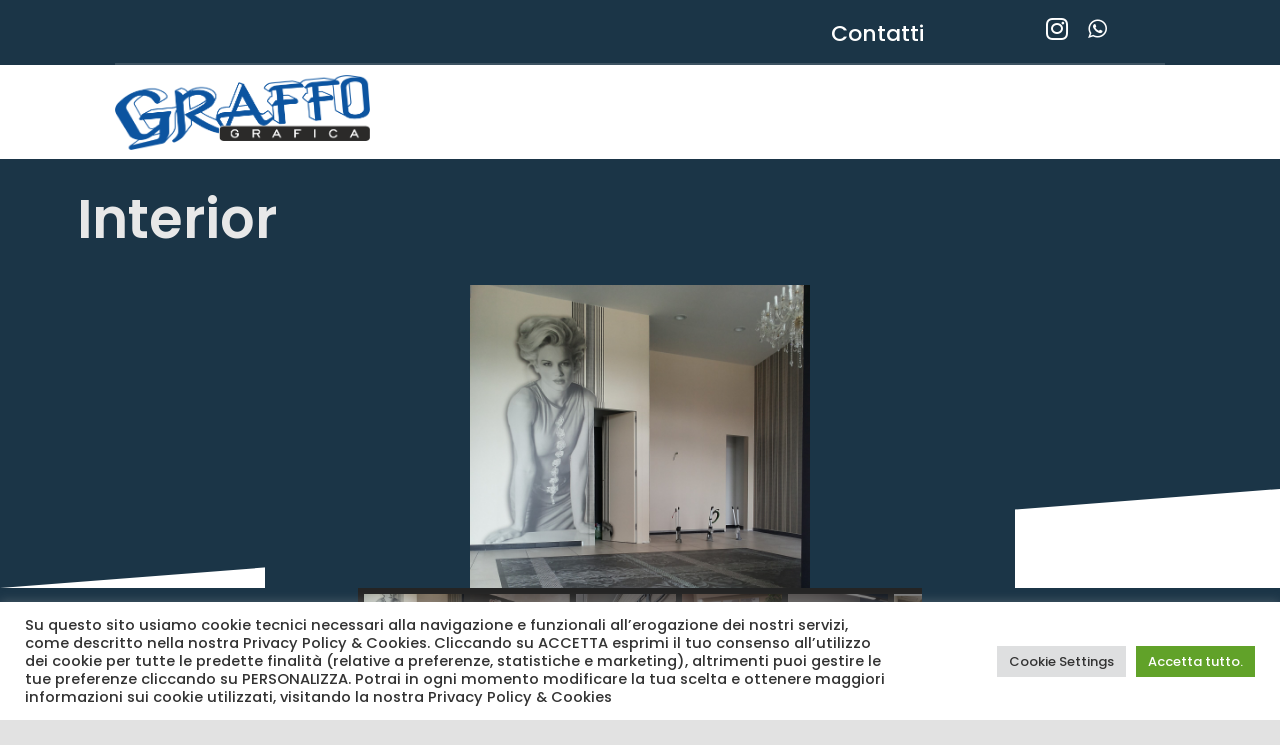

--- FILE ---
content_type: text/html; charset=UTF-8
request_url: https://graffo.it/nostri-lavori/
body_size: 22736
content:
<!DOCTYPE html>
<html class="avada-html-layout-wide avada-html-header-position-top avada-is-100-percent-template avada-html-has-bg-image" lang="it-IT" prefix="og: http://ogp.me/ns# fb: http://ogp.me/ns/fb#">
<head>
	<meta http-equiv="X-UA-Compatible" content="IE=edge" />
	<meta http-equiv="Content-Type" content="text/html; charset=utf-8"/>
	<meta name="viewport" content="width=device-width, initial-scale=1" />
	<meta name='robots' content='index, follow, max-image-preview:large, max-snippet:-1, max-video-preview:-1' />

	<!-- This site is optimized with the Yoast SEO plugin v21.6 - https://yoast.com/wordpress/plugins/seo/ -->
	<title>I Nostri Lavori - Graffo grafica adesiva</title>
	<link rel="canonical" href="https://graffo.it/nostri-lavori/" />
	<meta property="og:locale" content="it_IT" />
	<meta property="og:type" content="article" />
	<meta property="og:title" content="I Nostri Lavori - Graffo grafica adesiva" />
	<meta property="og:url" content="https://graffo.it/nostri-lavori/" />
	<meta property="og:site_name" content="Graffo grafica adesiva" />
	<meta property="article:modified_time" content="2022-06-07T16:28:02+00:00" />
	<meta name="twitter:card" content="summary_large_image" />
	<meta name="twitter:label1" content="Tempo di lettura stimato" />
	<meta name="twitter:data1" content="28 minuti" />
	<script type="application/ld+json" class="yoast-schema-graph">{"@context":"https://schema.org","@graph":[{"@type":"WebPage","@id":"https://graffo.it/nostri-lavori/","url":"https://graffo.it/nostri-lavori/","name":"I Nostri Lavori - Graffo grafica adesiva","isPartOf":{"@id":"https://graffo.it/#website"},"datePublished":"2021-02-01T14:43:27+00:00","dateModified":"2022-06-07T16:28:02+00:00","breadcrumb":{"@id":"https://graffo.it/nostri-lavori/#breadcrumb"},"inLanguage":"it-IT","potentialAction":[{"@type":"ReadAction","target":["https://graffo.it/nostri-lavori/"]}]},{"@type":"BreadcrumbList","@id":"https://graffo.it/nostri-lavori/#breadcrumb","itemListElement":[{"@type":"ListItem","position":1,"name":"Home","item":"https://graffo.it/"},{"@type":"ListItem","position":2,"name":"I Nostri Lavori"}]},{"@type":"WebSite","@id":"https://graffo.it/#website","url":"https://graffo.it/","name":"Graffo grafica adesiva","description":"Le idee prendono vita","publisher":{"@id":"https://graffo.it/#organization"},"potentialAction":[{"@type":"SearchAction","target":{"@type":"EntryPoint","urlTemplate":"https://graffo.it/?s={search_term_string}"},"query-input":"required name=search_term_string"}],"inLanguage":"it-IT"},{"@type":"Organization","@id":"https://graffo.it/#organization","name":"Graffo","url":"https://graffo.it/","logo":{"@type":"ImageObject","inLanguage":"it-IT","@id":"https://graffo.it/#/schema/logo/image/","url":"http://graffo.it/wp-content/uploads/2022/01/logo.png","contentUrl":"http://graffo.it/wp-content/uploads/2022/01/logo.png","width":915,"height":316,"caption":"Graffo"},"image":{"@id":"https://graffo.it/#/schema/logo/image/"}}]}</script>
	<!-- / Yoast SEO plugin. -->


<link rel="alternate" type="application/rss+xml" title="Graffo grafica adesiva &raquo; Feed" href="https://graffo.it/feed/" />
					<link rel="shortcut icon" href="https://graffo.it/wp-content/uploads/2022/01/favicon-32x32-1.png" type="image/x-icon" />
		
					<!-- Apple Touch Icon -->
			<link rel="apple-touch-icon" sizes="180x180" href="https://graffo.it/wp-content/uploads/2022/01/favicon-32x32-1.png">
		
					<!-- Android Icon -->
			<link rel="icon" sizes="192x192" href="https://graffo.it/wp-content/uploads/2022/01/favicon-32x32-1.png">
		
					<!-- MS Edge Icon -->
			<meta name="msapplication-TileImage" content="https://graffo.it/wp-content/uploads/2022/01/favicon-32x32-1.png">
				<link rel="alternate" title="oEmbed (JSON)" type="application/json+oembed" href="https://graffo.it/wp-json/oembed/1.0/embed?url=https%3A%2F%2Fgraffo.it%2Fnostri-lavori%2F" />
<link rel="alternate" title="oEmbed (XML)" type="text/xml+oembed" href="https://graffo.it/wp-json/oembed/1.0/embed?url=https%3A%2F%2Fgraffo.it%2Fnostri-lavori%2F&#038;format=xml" />

		<meta property="og:title" content="I Nostri Lavori"/>
		<meta property="og:type" content="article"/>
		<meta property="og:url" content="https://graffo.it/nostri-lavori/"/>
		<meta property="og:site_name" content="Graffo grafica adesiva"/>
		<meta property="og:description" content="Interior        Vetrine                  Insegne                         Striscioni"/>

									<meta property="og:image" content="https://graffo.it/wp-content/uploads/2022/06/graffo.png"/>
							<style id='wp-img-auto-sizes-contain-inline-css' type='text/css'>
img:is([sizes=auto i],[sizes^="auto," i]){contain-intrinsic-size:3000px 1500px}
/*# sourceURL=wp-img-auto-sizes-contain-inline-css */
</style>
<link rel='stylesheet' id='cookie-law-info-css' href='https://graffo.it/wp-content/plugins/cookie-law-info/legacy/public/css/cookie-law-info-public.css?ver=3.1.7' type='text/css' media='all' />
<link rel='stylesheet' id='cookie-law-info-gdpr-css' href='https://graffo.it/wp-content/plugins/cookie-law-info/legacy/public/css/cookie-law-info-gdpr.css?ver=3.1.7' type='text/css' media='all' />
<link rel='stylesheet' id='child-style-css' href='https://graffo.it/wp-content/themes/Avada-Child-Theme/style.css?ver=6.9' type='text/css' media='all' />
<link rel='stylesheet' id='fusion-dynamic-css-css' href='https://graffo.it/wp-content/uploads/fusion-styles/0d1e7153f455fe2d35b15f503dc3af6b.min.css?ver=3.11.3' type='text/css' media='all' />
<link rel="stylesheet" type="text/css" href="https://graffo.it/wp-content/plugins/nextend-smart-slider3-pro/Public/SmartSlider3/Application/Frontend/Assets/dist/smartslider.min.css?ver=6da04383" media="all">
<style data-related="n2-ss-2">div#n2-ss-2 .n2-ss-slider-1{display:grid;position:relative;}div#n2-ss-2 .n2-ss-slider-2{display:grid;position:relative;overflow:hidden;padding:0px 0px 0px 0px;border:0px solid RGBA(62,62,62,1);border-radius:0px;background-clip:padding-box;background-repeat:repeat;background-position:50% 50%;background-size:cover;background-attachment:scroll;z-index:1;}div#n2-ss-2:not(.n2-ss-loaded) .n2-ss-slider-2{background-image:none !important;}div#n2-ss-2 .n2-ss-slider-3{display:grid;grid-template-areas:'cover';position:relative;overflow:hidden;z-index:10;}div#n2-ss-2 .n2-ss-slider-3 > *{grid-area:cover;}div#n2-ss-2 .n2-ss-slide-backgrounds,div#n2-ss-2 .n2-ss-slider-3 > .n2-ss-divider{position:relative;}div#n2-ss-2 .n2-ss-slide-backgrounds{z-index:10;}div#n2-ss-2 .n2-ss-slide-backgrounds > *{overflow:hidden;}div#n2-ss-2 .n2-ss-slide-background{transform:translateX(-100000px);}div#n2-ss-2 .n2-ss-slider-4{place-self:center;position:relative;width:100%;height:100%;z-index:20;display:grid;grid-template-areas:'slide';}div#n2-ss-2 .n2-ss-slider-4 > *{grid-area:slide;}div#n2-ss-2.n2-ss-full-page--constrain-ratio .n2-ss-slider-4{height:auto;}div#n2-ss-2 .n2-ss-slide{display:grid;place-items:center;grid-auto-columns:100%;position:relative;z-index:20;-webkit-backface-visibility:hidden;transform:translateX(-100000px);}div#n2-ss-2 .n2-ss-slide{perspective:1000px;}div#n2-ss-2 .n2-ss-slide-active{z-index:21;}.n2-ss-background-animation{position:absolute;top:0;left:0;width:100%;height:100%;z-index:3;}div#n2-ss-2 .nextend-thumbnail{flex:0 0 auto;overflow:hidden;}div#n2-ss-2 .nextend-thumbnail-default{position:relative;display:flex;flex-direction:column;z-index:10;}div#n2-ss-2 .nextend-thumbnail-inner{position:relative;flex-basis:0;flex-grow:1;scroll-behavior:smooth;scrollbar-width:none;}div#n2-ss-2 .nextend-thumbnail-inner::-webkit-scrollbar{width:0;height:0;background:transparent;}div#n2-ss-2 .nextend-thumbnail-button{position:absolute;display:grid;place-content:center;transition:all 0.4s;cursor:pointer;visibility:hidden;}div#n2-ss-2 .nextend-thumbnail-button *{visibility:visible;}div#n2-ss-2 .nextend-thumbnail-scroller{display:grid;}div#n2-ss-2 .n2-thumbnail-dot{position:relative;cursor:pointer;}div#n2-ss-2 .n2-thumbnail-dot img{object-fit:cover;max-width:none !important;}div#n2-ss-2 .n2-caption-before{order:-1;}div#n2-ss-2 .n2-caption-overlay{position:absolute;box-sizing:border-box;display:grid;place-content:center;}div#n2-ss-2 .n2-thumbnail-dot-type{position:absolute;left:50%;top:50%;transform:translate3d(-50%,-50%,0);}div#n2-ss-2 .nextend-thumbnail-vertical .nextend-thumbnail-scroller{min-height:100%;height:-moz-fit-content;height:-webkit-fit-content;height:fit-content;}div#n2-ss-2 .nextend-thumbnail-vertical .n2-align-content-start{align-content:flex-start;}div#n2-ss-2 .nextend-thumbnail-vertical .n2-align-content-center{align-content:center;}div#n2-ss-2 .nextend-thumbnail-vertical .n2-align-content-end{align-content:flex-end;}div#n2-ss-2 .nextend-thumbnail-vertical .n2-align-content-space-between{align-content:space-between;}div#n2-ss-2 .nextend-thumbnail-vertical .n2-align-content-space-around{align-content:space-around;}div#n2-ss-2 .nextend-thumbnail-vertical .nextend-thumbnail-inner{overflow-y:scroll;}div#n2-ss-2 .nextend-thumbnail-vertical .n2-thumbnail-dot{display:grid;grid-template-columns:auto 1fr;overflow:hidden;}div#n2-ss-2 .nextend-thumbnail-vertical .nextend-thumbnail-button{width:100%;}div#n2-ss-2 .nextend-thumbnail-vertical .nextend-thumbnail-previous{top:10px;}div#n2-ss-2 .nextend-thumbnail-vertical[data-has-previous="0"] .nextend-thumbnail-previous{transform:translateY(min(-100px,calc(-110%)));opacity:0;}div#n2-ss-2 .nextend-thumbnail-vertical .nextend-thumbnail-next{bottom:10px;}div#n2-ss-2 .nextend-thumbnail-vertical[data-has-next="0"] .nextend-thumbnail-next{transform:translateY(max(100px,calc(110%)));opacity:0;}div#n2-ss-2 .nextend-thumbnail-horizontal{flex-direction:row;}div#n2-ss-2 .nextend-thumbnail-horizontal .nextend-thumbnail-inner{overflow-x:scroll;}div#n2-ss-2 .nextend-thumbnail-horizontal .nextend-thumbnail-scroller{min-width:100%;width:-moz-fit-content;width:-webkit-fit-content;width:fit-content;grid-auto-flow:column;grid-auto-columns:min-content;}div#n2-ss-2 .nextend-thumbnail-horizontal .n2-align-content-start{justify-content:flex-start;}div#n2-ss-2 .nextend-thumbnail-horizontal .n2-align-content-center{justify-content:center;}div#n2-ss-2 .nextend-thumbnail-horizontal .n2-align-content-end{justify-content:flex-end;}div#n2-ss-2 .nextend-thumbnail-horizontal .n2-align-content-space-between{justify-content:space-between;}div#n2-ss-2 .nextend-thumbnail-horizontal .n2-align-content-space-around{justify-content:space-around;}div#n2-ss-2 .nextend-thumbnail-horizontal .n2-thumbnail-dot{display:grid;grid-template-rows:auto 1fr;overflow:hidden;}div#n2-ss-2 .nextend-thumbnail-horizontal .nextend-thumbnail-button{height:100%;}div#n2-ss-2 .nextend-thumbnail-horizontal .nextend-thumbnail-previous{left:10px;}div#n2-ss-2 .nextend-thumbnail-horizontal[data-has-previous="0"] .nextend-thumbnail-previous{transform:translateX(min(-100px,calc(-110%))) rotateZ(-90deg);opacity:0;}div#n2-ss-2 .nextend-thumbnail-horizontal .nextend-thumbnail-next{right:10px;}div#n2-ss-2 .nextend-thumbnail-horizontal[data-has-next="0"] .nextend-thumbnail-next{transform:translateX(max(100px,calc(110%))) rotateZ(-90deg);opacity:0;}div#n2-ss-2 .n2-ss-slider-2{background-color:RGBA(27,53,71,1);}div#n2-ss-2 .n2-style-f58d52632d016e4532dc73de3ceef8d2-simple{background: #242424;opacity:1;padding:3px 3px 3px 3px ;box-shadow: none;border: 0px solid RGBA(0,0,0,1);border-radius:0px;}div#n2-ss-2 .n2-style-8ad5048b81c3c254e5a4ea951ba18f46-dot{background: RGBA(0,0,0,0);opacity:0.4;padding:0px 0px 0px 0px ;box-shadow: none;border: 0px solid RGBA(255,255,255,0);border-radius:0px;margin:3px;transition:all 0.4s;}div#n2-ss-2 .n2-style-8ad5048b81c3c254e5a4ea951ba18f46-dot.n2-active, div#n2-ss-2 .n2-style-8ad5048b81c3c254e5a4ea951ba18f46-dot:HOVER, div#n2-ss-2 .n2-style-8ad5048b81c3c254e5a4ea951ba18f46-dot:FOCUS{border: 0px solid RGBA(255,255,255,0.8);opacity:1;}div#n2-ss-2 .n2-thumbnail-dot img{width:100px;height:60px}@media (min-width: 1200px){div#n2-ss-2 [data-hide-desktopportrait="1"]{display: none !important;}}@media (orientation: landscape) and (max-width: 1199px) and (min-width: 901px),(orientation: portrait) and (max-width: 1199px) and (min-width: 701px){div#n2-ss-2 [data-hide-tabletportrait="1"]{display: none !important;}}@media (orientation: landscape) and (max-width: 900px),(orientation: portrait) and (max-width: 700px){div#n2-ss-2 [data-hide-mobileportrait="1"]{display: none !important;}}</style>
<script type="text/javascript" src="https://graffo.it/wp-includes/js/jquery/jquery.min.js?ver=3.7.1" id="jquery-core-js"></script>
<script type="text/javascript" id="cookie-law-info-js-extra">
/* <![CDATA[ */
var Cli_Data = {"nn_cookie_ids":[],"cookielist":[],"non_necessary_cookies":[],"ccpaEnabled":"","ccpaRegionBased":"","ccpaBarEnabled":"","strictlyEnabled":["necessary","obligatoire"],"ccpaType":"gdpr","js_blocking":"1","custom_integration":"","triggerDomRefresh":"","secure_cookies":""};
var cli_cookiebar_settings = {"animate_speed_hide":"500","animate_speed_show":"500","background":"#FFF","border":"#b1a6a6c2","border_on":"","button_1_button_colour":"#61a229","button_1_button_hover":"#4e8221","button_1_link_colour":"#fff","button_1_as_button":"1","button_1_new_win":"","button_2_button_colour":"#333","button_2_button_hover":"#292929","button_2_link_colour":"#444","button_2_as_button":"","button_2_hidebar":"","button_3_button_colour":"#dedfe0","button_3_button_hover":"#b2b2b3","button_3_link_colour":"#333333","button_3_as_button":"1","button_3_new_win":"","button_4_button_colour":"#dedfe0","button_4_button_hover":"#b2b2b3","button_4_link_colour":"#333333","button_4_as_button":"1","button_7_button_colour":"#61a229","button_7_button_hover":"#4e8221","button_7_link_colour":"#fff","button_7_as_button":"1","button_7_new_win":"","font_family":"inherit","header_fix":"","notify_animate_hide":"1","notify_animate_show":"","notify_div_id":"#cookie-law-info-bar","notify_position_horizontal":"right","notify_position_vertical":"bottom","scroll_close":"","scroll_close_reload":"","accept_close_reload":"","reject_close_reload":"","showagain_tab":"","showagain_background":"#fff","showagain_border":"#000","showagain_div_id":"#cookie-law-info-again","showagain_x_position":"200px","text":"#333333","show_once_yn":"","show_once":"10000","logging_on":"","as_popup":"","popup_overlay":"1","bar_heading_text":"","cookie_bar_as":"banner","popup_showagain_position":"bottom-right","widget_position":"left"};
var log_object = {"ajax_url":"https://graffo.it/wp-admin/admin-ajax.php"};
//# sourceURL=cookie-law-info-js-extra
/* ]]> */
</script>
<script type="text/javascript" src="https://graffo.it/wp-content/plugins/cookie-law-info/legacy/public/js/cookie-law-info-public.js?ver=3.1.7" id="cookie-law-info-js"></script>
<script type="text/javascript" id="f12-cf7-captcha-avada-js-extra">
/* <![CDATA[ */
var f12_cf7_captcha_avada = {"ajaxurl":"https://graffo.it/wp-admin/admin-ajax.php"};
//# sourceURL=f12-cf7-captcha-avada-js-extra
/* ]]> */
</script>
<script type="text/javascript" src="https://graffo.it/wp-content/plugins/captcha-for-contact-form-7/compatibility/avada/assets/f12-cf7-captcha-avada.js?ver=6.9" id="f12-cf7-captcha-avada-js"></script>
<link rel="https://api.w.org/" href="https://graffo.it/wp-json/" /><link rel="alternate" title="JSON" type="application/json" href="https://graffo.it/wp-json/wp/v2/pages/975" /><link rel="EditURI" type="application/rsd+xml" title="RSD" href="https://graffo.it/xmlrpc.php?rsd" />
<meta name="generator" content="WordPress 6.9" />
<link rel='shortlink' href='https://graffo.it/?p=975' />
<style type="text/css" id="css-fb-visibility">@media screen and (max-width: 820px){.fusion-no-small-visibility{display:none !important;}body .sm-text-align-center{text-align:center !important;}body .sm-text-align-left{text-align:left !important;}body .sm-text-align-right{text-align:right !important;}body .sm-flex-align-center{justify-content:center !important;}body .sm-flex-align-flex-start{justify-content:flex-start !important;}body .sm-flex-align-flex-end{justify-content:flex-end !important;}body .sm-mx-auto{margin-left:auto !important;margin-right:auto !important;}body .sm-ml-auto{margin-left:auto !important;}body .sm-mr-auto{margin-right:auto !important;}body .fusion-absolute-position-small{position:absolute;top:auto;width:100%;}.awb-sticky.awb-sticky-small{ position: sticky; top: var(--awb-sticky-offset,0); }}@media screen and (min-width: 821px) and (max-width: 1265px){.fusion-no-medium-visibility{display:none !important;}body .md-text-align-center{text-align:center !important;}body .md-text-align-left{text-align:left !important;}body .md-text-align-right{text-align:right !important;}body .md-flex-align-center{justify-content:center !important;}body .md-flex-align-flex-start{justify-content:flex-start !important;}body .md-flex-align-flex-end{justify-content:flex-end !important;}body .md-mx-auto{margin-left:auto !important;margin-right:auto !important;}body .md-ml-auto{margin-left:auto !important;}body .md-mr-auto{margin-right:auto !important;}body .fusion-absolute-position-medium{position:absolute;top:auto;width:100%;}.awb-sticky.awb-sticky-medium{ position: sticky; top: var(--awb-sticky-offset,0); }}@media screen and (min-width: 1266px){.fusion-no-large-visibility{display:none !important;}body .lg-text-align-center{text-align:center !important;}body .lg-text-align-left{text-align:left !important;}body .lg-text-align-right{text-align:right !important;}body .lg-flex-align-center{justify-content:center !important;}body .lg-flex-align-flex-start{justify-content:flex-start !important;}body .lg-flex-align-flex-end{justify-content:flex-end !important;}body .lg-mx-auto{margin-left:auto !important;margin-right:auto !important;}body .lg-ml-auto{margin-left:auto !important;}body .lg-mr-auto{margin-right:auto !important;}body .fusion-absolute-position-large{position:absolute;top:auto;width:100%;}.awb-sticky.awb-sticky-large{ position: sticky; top: var(--awb-sticky-offset,0); }}</style>		<script type="text/javascript">
			var doc = document.documentElement;
			doc.setAttribute( 'data-useragent', navigator.userAgent );
		</script>
		
	<style id='global-styles-inline-css' type='text/css'>
:root{--wp--preset--aspect-ratio--square: 1;--wp--preset--aspect-ratio--4-3: 4/3;--wp--preset--aspect-ratio--3-4: 3/4;--wp--preset--aspect-ratio--3-2: 3/2;--wp--preset--aspect-ratio--2-3: 2/3;--wp--preset--aspect-ratio--16-9: 16/9;--wp--preset--aspect-ratio--9-16: 9/16;--wp--preset--color--black: #000000;--wp--preset--color--cyan-bluish-gray: #abb8c3;--wp--preset--color--white: #ffffff;--wp--preset--color--pale-pink: #f78da7;--wp--preset--color--vivid-red: #cf2e2e;--wp--preset--color--luminous-vivid-orange: #ff6900;--wp--preset--color--luminous-vivid-amber: #fcb900;--wp--preset--color--light-green-cyan: #7bdcb5;--wp--preset--color--vivid-green-cyan: #00d084;--wp--preset--color--pale-cyan-blue: #8ed1fc;--wp--preset--color--vivid-cyan-blue: #0693e3;--wp--preset--color--vivid-purple: #9b51e0;--wp--preset--color--awb-color-1: #ffffff;--wp--preset--color--awb-color-2: #f9f9fb;--wp--preset--color--awb-color-3: #f2f3f5;--wp--preset--color--awb-color-4: #193543;--wp--preset--color--awb-color-5: #193543;--wp--preset--color--awb-color-6: #434549;--wp--preset--color--awb-color-7: #212326;--wp--preset--color--awb-color-8: #141617;--wp--preset--gradient--vivid-cyan-blue-to-vivid-purple: linear-gradient(135deg,rgb(6,147,227) 0%,rgb(155,81,224) 100%);--wp--preset--gradient--light-green-cyan-to-vivid-green-cyan: linear-gradient(135deg,rgb(122,220,180) 0%,rgb(0,208,130) 100%);--wp--preset--gradient--luminous-vivid-amber-to-luminous-vivid-orange: linear-gradient(135deg,rgb(252,185,0) 0%,rgb(255,105,0) 100%);--wp--preset--gradient--luminous-vivid-orange-to-vivid-red: linear-gradient(135deg,rgb(255,105,0) 0%,rgb(207,46,46) 100%);--wp--preset--gradient--very-light-gray-to-cyan-bluish-gray: linear-gradient(135deg,rgb(238,238,238) 0%,rgb(169,184,195) 100%);--wp--preset--gradient--cool-to-warm-spectrum: linear-gradient(135deg,rgb(74,234,220) 0%,rgb(151,120,209) 20%,rgb(207,42,186) 40%,rgb(238,44,130) 60%,rgb(251,105,98) 80%,rgb(254,248,76) 100%);--wp--preset--gradient--blush-light-purple: linear-gradient(135deg,rgb(255,206,236) 0%,rgb(152,150,240) 100%);--wp--preset--gradient--blush-bordeaux: linear-gradient(135deg,rgb(254,205,165) 0%,rgb(254,45,45) 50%,rgb(107,0,62) 100%);--wp--preset--gradient--luminous-dusk: linear-gradient(135deg,rgb(255,203,112) 0%,rgb(199,81,192) 50%,rgb(65,88,208) 100%);--wp--preset--gradient--pale-ocean: linear-gradient(135deg,rgb(255,245,203) 0%,rgb(182,227,212) 50%,rgb(51,167,181) 100%);--wp--preset--gradient--electric-grass: linear-gradient(135deg,rgb(202,248,128) 0%,rgb(113,206,126) 100%);--wp--preset--gradient--midnight: linear-gradient(135deg,rgb(2,3,129) 0%,rgb(40,116,252) 100%);--wp--preset--font-size--small: 12.75px;--wp--preset--font-size--medium: 20px;--wp--preset--font-size--large: 25.5px;--wp--preset--font-size--x-large: 42px;--wp--preset--font-size--normal: 17px;--wp--preset--font-size--xlarge: 34px;--wp--preset--font-size--huge: 51px;--wp--preset--spacing--20: 0.44rem;--wp--preset--spacing--30: 0.67rem;--wp--preset--spacing--40: 1rem;--wp--preset--spacing--50: 1.5rem;--wp--preset--spacing--60: 2.25rem;--wp--preset--spacing--70: 3.38rem;--wp--preset--spacing--80: 5.06rem;--wp--preset--shadow--natural: 6px 6px 9px rgba(0, 0, 0, 0.2);--wp--preset--shadow--deep: 12px 12px 50px rgba(0, 0, 0, 0.4);--wp--preset--shadow--sharp: 6px 6px 0px rgba(0, 0, 0, 0.2);--wp--preset--shadow--outlined: 6px 6px 0px -3px rgb(255, 255, 255), 6px 6px rgb(0, 0, 0);--wp--preset--shadow--crisp: 6px 6px 0px rgb(0, 0, 0);}:where(.is-layout-flex){gap: 0.5em;}:where(.is-layout-grid){gap: 0.5em;}body .is-layout-flex{display: flex;}.is-layout-flex{flex-wrap: wrap;align-items: center;}.is-layout-flex > :is(*, div){margin: 0;}body .is-layout-grid{display: grid;}.is-layout-grid > :is(*, div){margin: 0;}:where(.wp-block-columns.is-layout-flex){gap: 2em;}:where(.wp-block-columns.is-layout-grid){gap: 2em;}:where(.wp-block-post-template.is-layout-flex){gap: 1.25em;}:where(.wp-block-post-template.is-layout-grid){gap: 1.25em;}.has-black-color{color: var(--wp--preset--color--black) !important;}.has-cyan-bluish-gray-color{color: var(--wp--preset--color--cyan-bluish-gray) !important;}.has-white-color{color: var(--wp--preset--color--white) !important;}.has-pale-pink-color{color: var(--wp--preset--color--pale-pink) !important;}.has-vivid-red-color{color: var(--wp--preset--color--vivid-red) !important;}.has-luminous-vivid-orange-color{color: var(--wp--preset--color--luminous-vivid-orange) !important;}.has-luminous-vivid-amber-color{color: var(--wp--preset--color--luminous-vivid-amber) !important;}.has-light-green-cyan-color{color: var(--wp--preset--color--light-green-cyan) !important;}.has-vivid-green-cyan-color{color: var(--wp--preset--color--vivid-green-cyan) !important;}.has-pale-cyan-blue-color{color: var(--wp--preset--color--pale-cyan-blue) !important;}.has-vivid-cyan-blue-color{color: var(--wp--preset--color--vivid-cyan-blue) !important;}.has-vivid-purple-color{color: var(--wp--preset--color--vivid-purple) !important;}.has-black-background-color{background-color: var(--wp--preset--color--black) !important;}.has-cyan-bluish-gray-background-color{background-color: var(--wp--preset--color--cyan-bluish-gray) !important;}.has-white-background-color{background-color: var(--wp--preset--color--white) !important;}.has-pale-pink-background-color{background-color: var(--wp--preset--color--pale-pink) !important;}.has-vivid-red-background-color{background-color: var(--wp--preset--color--vivid-red) !important;}.has-luminous-vivid-orange-background-color{background-color: var(--wp--preset--color--luminous-vivid-orange) !important;}.has-luminous-vivid-amber-background-color{background-color: var(--wp--preset--color--luminous-vivid-amber) !important;}.has-light-green-cyan-background-color{background-color: var(--wp--preset--color--light-green-cyan) !important;}.has-vivid-green-cyan-background-color{background-color: var(--wp--preset--color--vivid-green-cyan) !important;}.has-pale-cyan-blue-background-color{background-color: var(--wp--preset--color--pale-cyan-blue) !important;}.has-vivid-cyan-blue-background-color{background-color: var(--wp--preset--color--vivid-cyan-blue) !important;}.has-vivid-purple-background-color{background-color: var(--wp--preset--color--vivid-purple) !important;}.has-black-border-color{border-color: var(--wp--preset--color--black) !important;}.has-cyan-bluish-gray-border-color{border-color: var(--wp--preset--color--cyan-bluish-gray) !important;}.has-white-border-color{border-color: var(--wp--preset--color--white) !important;}.has-pale-pink-border-color{border-color: var(--wp--preset--color--pale-pink) !important;}.has-vivid-red-border-color{border-color: var(--wp--preset--color--vivid-red) !important;}.has-luminous-vivid-orange-border-color{border-color: var(--wp--preset--color--luminous-vivid-orange) !important;}.has-luminous-vivid-amber-border-color{border-color: var(--wp--preset--color--luminous-vivid-amber) !important;}.has-light-green-cyan-border-color{border-color: var(--wp--preset--color--light-green-cyan) !important;}.has-vivid-green-cyan-border-color{border-color: var(--wp--preset--color--vivid-green-cyan) !important;}.has-pale-cyan-blue-border-color{border-color: var(--wp--preset--color--pale-cyan-blue) !important;}.has-vivid-cyan-blue-border-color{border-color: var(--wp--preset--color--vivid-cyan-blue) !important;}.has-vivid-purple-border-color{border-color: var(--wp--preset--color--vivid-purple) !important;}.has-vivid-cyan-blue-to-vivid-purple-gradient-background{background: var(--wp--preset--gradient--vivid-cyan-blue-to-vivid-purple) !important;}.has-light-green-cyan-to-vivid-green-cyan-gradient-background{background: var(--wp--preset--gradient--light-green-cyan-to-vivid-green-cyan) !important;}.has-luminous-vivid-amber-to-luminous-vivid-orange-gradient-background{background: var(--wp--preset--gradient--luminous-vivid-amber-to-luminous-vivid-orange) !important;}.has-luminous-vivid-orange-to-vivid-red-gradient-background{background: var(--wp--preset--gradient--luminous-vivid-orange-to-vivid-red) !important;}.has-very-light-gray-to-cyan-bluish-gray-gradient-background{background: var(--wp--preset--gradient--very-light-gray-to-cyan-bluish-gray) !important;}.has-cool-to-warm-spectrum-gradient-background{background: var(--wp--preset--gradient--cool-to-warm-spectrum) !important;}.has-blush-light-purple-gradient-background{background: var(--wp--preset--gradient--blush-light-purple) !important;}.has-blush-bordeaux-gradient-background{background: var(--wp--preset--gradient--blush-bordeaux) !important;}.has-luminous-dusk-gradient-background{background: var(--wp--preset--gradient--luminous-dusk) !important;}.has-pale-ocean-gradient-background{background: var(--wp--preset--gradient--pale-ocean) !important;}.has-electric-grass-gradient-background{background: var(--wp--preset--gradient--electric-grass) !important;}.has-midnight-gradient-background{background: var(--wp--preset--gradient--midnight) !important;}.has-small-font-size{font-size: var(--wp--preset--font-size--small) !important;}.has-medium-font-size{font-size: var(--wp--preset--font-size--medium) !important;}.has-large-font-size{font-size: var(--wp--preset--font-size--large) !important;}.has-x-large-font-size{font-size: var(--wp--preset--font-size--x-large) !important;}
/*# sourceURL=global-styles-inline-css */
</style>
<link rel='stylesheet' id='cookie-law-info-table-css' href='https://graffo.it/wp-content/plugins/cookie-law-info/legacy/public/css/cookie-law-info-table.css?ver=3.1.7' type='text/css' media='all' />
<script>(function(){this._N2=this._N2||{_r:[],_d:[],r:function(){this._r.push(arguments)},d:function(){this._d.push(arguments)}}}).call(window);!function(a){a.indexOf("Safari")>0&&-1===a.indexOf("Chrome")&&document.documentElement.style.setProperty("--ss-safari-fix-225962","1px")}(navigator.userAgent);!function(e,i,o,r){(i=e.match(/(Chrome|Firefox|Safari)\/(\d+)\./))&&("Chrome"==i[1]?r=+i[2]>=32:"Firefox"==i[1]?r=+i[2]>=65:"Safari"==i[1]&&(o=e.match(/Version\/(\d+)/)||e.match(/(\d+)[0-9_]+like Mac/))&&(r=+o[1]>=14),r&&document.documentElement.classList.add("n2webp"))}(navigator.userAgent);</script><script src="https://graffo.it/wp-content/plugins/nextend-smart-slider3-pro/Public/SmartSlider3/Application/Frontend/Assets/dist/n2.min.js?ver=6da04383" defer async></script>
<script src="https://graffo.it/wp-content/plugins/nextend-smart-slider3-pro/Public/SmartSlider3/Application/Frontend/Assets/dist/smartslider-frontend.min.js?ver=6da04383" defer async></script>
<script src="https://graffo.it/wp-content/plugins/nextend-smart-slider3-pro/Public/SmartSlider3/Slider/SliderType/Simple/Assets/dist/ss-simple.min.js?ver=6da04383" defer async></script>
<script src="https://graffo.it/wp-content/plugins/nextend-smart-slider3-pro/Public/SmartSlider3/Widget/Thumbnail/Basic/Assets/dist/w-thumbnail-horizontal.min.js?ver=6da04383" defer async></script>
<script>_N2.r('documentReady',function(){_N2.r(["documentReady","smartslider-frontend","SmartSliderWidgetThumbnailDefaultHorizontal","ss-simple"],function(){new _N2.SmartSliderSimple('n2-ss-2',{"admin":false,"background.video.mobile":1,"loadingTime":2000,"randomize":{"randomize":0,"randomizeFirst":0},"callbacks":"","alias":{"id":0,"smoothScroll":0,"slideSwitch":0,"scroll":1},"align":"normal","isDelayed":0,"responsive":{"mediaQueries":{"all":false,"desktopportrait":["(min-width: 1200px)"],"tabletportrait":["(orientation: landscape) and (max-width: 1199px) and (min-width: 901px)","(orientation: portrait) and (max-width: 1199px) and (min-width: 701px)"],"mobileportrait":["(orientation: landscape) and (max-width: 900px)","(orientation: portrait) and (max-width: 700px)"]},"base":{"slideOuterWidth":400,"slideOuterHeight":200,"sliderWidth":400,"sliderHeight":200,"slideWidth":400,"slideHeight":200},"hideOn":{"desktopLandscape":false,"desktopPortrait":false,"tabletLandscape":false,"tabletPortrait":false,"mobileLandscape":false,"mobilePortrait":false},"onResizeEnabled":true,"type":"auto","sliderHeightBasedOn":"real","focusUser":1,"focusEdge":"auto","breakpoints":[{"device":"tabletPortrait","type":"max-screen-width","portraitWidth":1199,"landscapeWidth":1199},{"device":"mobilePortrait","type":"max-screen-width","portraitWidth":700,"landscapeWidth":900}],"enabledDevices":{"desktopLandscape":0,"desktopPortrait":1,"tabletLandscape":0,"tabletPortrait":1,"mobileLandscape":0,"mobilePortrait":1},"sizes":{"desktopPortrait":{"width":400,"height":200,"max":3000,"min":400},"tabletPortrait":{"width":400,"height":200,"customHeight":false,"max":1199,"min":400},"mobilePortrait":{"width":320,"height":160,"customHeight":false,"max":900,"min":320}},"overflowHiddenPage":0,"focus":{"offsetTop":"#wpadminbar","offsetBottom":""}},"controls":{"mousewheel":0,"touch":"horizontal","keyboard":0,"blockCarouselInteraction":1},"playWhenVisible":1,"playWhenVisibleAt":0.5,"lazyLoad":0,"lazyLoadNeighbor":0,"blockrightclick":0,"maintainSession":0,"autoplay":{"enabled":1,"start":1,"duration":6000,"autoplayLoop":1,"allowReStart":0,"pause":{"click":1,"mouse":"0","mediaStarted":1},"resume":{"click":0,"mouse":"0","mediaEnded":1,"slidechanged":0},"interval":1,"intervalModifier":"loop","intervalSlide":"current"},"perspective":1000,"layerMode":{"playOnce":0,"playFirstLayer":1,"mode":"skippable","inAnimation":"mainInEnd"},"parallax":{"enabled":1,"mobile":0,"is3D":0,"animate":1,"horizontal":"mouse","vertical":"mouse","origin":"slider","scrollmove":"both"},"postBackgroundAnimations":0,"bgAnimations":0,"mainanimation":{"type":"horizontal","duration":800,"delay":0,"ease":"linear","shiftedBackgroundAnimation":"auto"},"carousel":1,"initCallbacks":function(){new _N2.SmartSliderWidgetThumbnailDefaultHorizontal(this,{"action":"click","minimumThumbnailCount":1})}})})});</script></head>

<body class="wp-singular page-template page-template-100-width page-template-100-width-php page page-id-975 wp-theme-Avada wp-child-theme-Avada-Child-Theme fusion-image-hovers fusion-pagination-sizing fusion-button_type-flat fusion-button_span-no fusion-button_gradient-linear avada-image-rollover-circle-yes avada-image-rollover-no fusion-body ltr fusion-sticky-header no-tablet-sticky-header no-mobile-sticky-header no-mobile-slidingbar no-mobile-totop fusion-disable-outline fusion-sub-menu-fade mobile-logo-pos-left layout-wide-mode avada-has-boxed-modal-shadow- layout-scroll-offset-full avada-has-zero-margin-offset-top fusion-top-header menu-text-align-center mobile-menu-design-classic fusion-show-pagination-text fusion-header-layout-v3 avada-responsive avada-footer-fx-none avada-menu-highlight-style-bar fusion-search-form-clean fusion-main-menu-search-overlay fusion-avatar-circle avada-dropdown-styles avada-blog-layout-large avada-blog-archive-layout-grid avada-header-shadow-no avada-menu-icon-position-left avada-has-megamenu-shadow avada-has-mobile-menu-search avada-has-main-nav-search-icon avada-has-megamenu-item-divider avada-has-breadcrumb-mobile-hidden avada-has-titlebar-hide avada-header-border-color-full-transparent avada-has-transparent-timeline_color avada-has-pagination-width_height avada-flyout-menu-direction-fade avada-ec-views-v1" data-awb-post-id="975">
		<a class="skip-link screen-reader-text" href="#content">Salta al contenuto</a>

	<div id="boxed-wrapper">
		
		<div id="wrapper" class="fusion-wrapper">
			<div id="home" style="position:relative;top:-1px;"></div>
												<div class="fusion-tb-header"><div class="fusion-fullwidth fullwidth-box fusion-builder-row-1 fusion-flex-container hundred-percent-fullwidth non-hundred-percent-height-scrolling" style="--awb-border-radius-top-left:0px;--awb-border-radius-top-right:0px;--awb-border-radius-bottom-right:0px;--awb-border-radius-bottom-left:0px;--awb-padding-top:5px;--awb-padding-right:9vw;--awb-padding-left:9vw;--awb-padding-right-medium:20px;--awb-padding-left-medium:20px;--awb-background-color:#1b3547;--awb-flex-wrap:wrap;" ><div class="fusion-builder-row fusion-row fusion-flex-align-items-center fusion-flex-content-wrap" style="width:104% !important;max-width:104% !important;margin-left: calc(-4% / 2 );margin-right: calc(-4% / 2 );"><div class="fusion-layout-column fusion_builder_column fusion-builder-column-0 fusion_builder_column_4_5 4_5 fusion-flex-column fusion-no-small-visibility" style="--awb-padding-bottom:4px;--awb-bg-size:cover;--awb-border-color:rgba(255,255,255,0.15);--awb-border-style:solid;--awb-width-large:80%;--awb-margin-top-large:0px;--awb-spacing-right-large:2.4%;--awb-margin-bottom-large:0px;--awb-spacing-left-large:0;--awb-width-medium:78%;--awb-order-medium:0;--awb-spacing-right-medium:2.4615384615385%;--awb-spacing-left-medium:0;--awb-width-small:100%;--awb-order-small:1;--awb-spacing-right-small:1.92%;--awb-spacing-left-small:1.92%;"><div class="fusion-column-wrapper fusion-column-has-shadow fusion-flex-justify-content-flex-end fusion-content-layout-row"><nav class="awb-menu awb-menu_row awb-menu_em-hover mobile-mode-collapse-to-button awb-menu_icons-left awb-menu_dc-yes mobile-trigger-fullwidth-off awb-menu_mobile-toggle awb-menu_indent-left mobile-size-full-absolute loading mega-menu-loading awb-menu_desktop awb-menu_dropdown awb-menu_expand-right awb-menu_transition-fade fusion-no-small-visibility fusion-no-medium-visibility" style="--awb-font-size:22px;--awb-text-transform:none;--awb-min-height:50px;--awb-border-radius-top-left:25px;--awb-border-radius-top-right:25px;--awb-border-radius-bottom-right:25px;--awb-border-radius-bottom-left:25px;--awb-gap:10px;--awb-align-items:center;--awb-justify-content:center;--awb-items-padding-top:9px;--awb-items-padding-right:23px;--awb-items-padding-bottom:6px;--awb-items-padding-left:23px;--awb-color:#ffffff;--awb-active-color:#1b3547;--awb-active-bg:#ffffff;--awb-submenu-color:#ffffff;--awb-submenu-bg:#1b3547;--awb-submenu-sep-color:rgba(0,0,0,0);--awb-submenu-items-padding-top:10px;--awb-submenu-items-padding-bottom:10px;--awb-submenu-border-radius-top-left:6px;--awb-submenu-border-radius-top-right:6px;--awb-submenu-border-radius-bottom-right:6px;--awb-submenu-border-radius-bottom-left:6px;--awb-submenu-active-bg:#ffdc4b;--awb-submenu-active-color:#000000;--awb-submenu-space:22px;--awb-submenu-font-size:18px;--awb-submenu-text-transform:none;--awb-icons-hover-color:#ffffff;--awb-main-justify-content:flex-start;--awb-mobile-nav-button-align-hor:flex-end;--awb-mobile-nav-items-height:55;--awb-mobile-active-bg:#ffffff;--awb-mobile-active-color:#1b3547;--awb-mobile-trigger-font-size:25px;--awb-mobile-trigger-color:#000000;--awb-mobile-nav-trigger-bottom-margin:10px;--awb-mobile-sep-color:#ffffff;--awb-mobile-justify:flex-start;--awb-mobile-caret-left:auto;--awb-mobile-caret-right:0;--awb-box-shadow:2px 4px 6px 1px rgba(0,0,0,0.1);;--awb-fusion-font-family-typography:inherit;--awb-fusion-font-style-typography:normal;--awb-fusion-font-weight-typography:400;--awb-fusion-font-family-submenu-typography:&quot;Roboto&quot;;--awb-fusion-font-style-submenu-typography:normal;--awb-fusion-font-weight-submenu-typography:500;--awb-fusion-font-family-mobile-typography:inherit;--awb-fusion-font-style-mobile-typography:normal;--awb-fusion-font-weight-mobile-typography:400;" aria-label="Menu" data-breakpoint="1265" data-count="0" data-transition-type="center" data-transition-time="300"><button type="button" class="awb-menu__m-toggle awb-menu__m-toggle_no-text" aria-expanded="false" aria-controls="menu-mechanic-main-menu"><span class="awb-menu__m-toggle-inner"><span class="collapsed-nav-text"><span class="screen-reader-text">Toggle Navigation</span></span><span class="awb-menu__m-collapse-icon awb-menu__m-collapse-icon_no-text"><span class="awb-menu__m-collapse-icon-open awb-menu__m-collapse-icon-open_no-text mechanic-menu"></span><span class="awb-menu__m-collapse-icon-close awb-menu__m-collapse-icon-close_no-text mechanic-close"></span></span></span></button><ul id="menu-footer-menu" class="fusion-menu awb-menu__main-ul awb-menu__main-ul_row"><li  id="menu-item-1105"  class="menu-item menu-item-type-post_type menu-item-object-page menu-item-1105 awb-menu__li awb-menu__main-li awb-menu__main-li_regular"  data-item-id="1105"><span class="awb-menu__main-background-default awb-menu__main-background-default_center"></span><span class="awb-menu__main-background-active awb-menu__main-background-active_center"></span><a  href="https://graffo.it/contact/" class="awb-menu__main-a awb-menu__main-a_regular"><span class="menu-text">Contatti</span></a></li></ul></nav></div></div><div class="fusion-layout-column fusion_builder_column fusion-builder-column-1 fusion_builder_column_1_5 1_5 fusion-flex-column" style="--awb-padding-right:0px;--awb-bg-size:cover;--awb-width-large:20%;--awb-margin-top-large:10px;--awb-spacing-right-large:9.6%;--awb-margin-bottom-large:20px;--awb-spacing-left-large:9.6%;--awb-width-medium:22%;--awb-order-medium:0;--awb-spacing-right-medium:8.7272727272727%;--awb-spacing-left-medium:8.7272727272727%;--awb-width-small:100%;--awb-order-small:0;--awb-spacing-right-small:1.92%;--awb-spacing-left-small:1.92%;"><div class="fusion-column-wrapper fusion-column-has-shadow fusion-flex-justify-content-center fusion-content-layout-row"><div class="fusion-social-links fusion-social-links-1" style="--awb-margin-top:0px;--awb-margin-right:0px;--awb-margin-bottom:0px;--awb-margin-left:0px;--awb-box-border-top:0px;--awb-box-border-right:0px;--awb-box-border-bottom:0px;--awb-box-border-left:0px;--awb-icon-colors-hover:var(--awb-color4);--awb-box-colors-hover:var(--awb-color1);--awb-box-border-color:var(--awb-color3);--awb-box-border-color-hover:var(--awb-color4);"><div class="fusion-social-networks color-type-custom"><div class="fusion-social-networks-wrapper"><a class="fusion-social-network-icon fusion-tooltip fusion-instagram awb-icon-instagram" style="color:#fff;font-size:22px;" data-placement="bottom" data-title="Instagram" data-toggle="tooltip" title="Instagram" aria-label="instagram" target="_blank" rel="noopener noreferrer" href="https://www.instagram.com/graffo_grafica/"></a><a class="fusion-social-network-icon fusion-tooltip fusion-whatsapp awb-icon-whatsapp" style="color:#fff;font-size:22px;" data-placement="bottom" data-title="WhatsApp" data-toggle="tooltip" title="WhatsApp" aria-label="whatsapp" target="_blank" rel="noopener noreferrer" href="https://wa.me/+390522980612?text=Richiesta%20informazioni"></a></div></div></div></div></div><div class="fusion-layout-column fusion_builder_column fusion-builder-column-2 fusion_builder_column_1_1 1_1 fusion-flex-column" style="--awb-bg-size:cover;--awb-width-large:100%;--awb-margin-top-large:0px;--awb-spacing-right-large:1.92%;--awb-margin-bottom-large:0px;--awb-spacing-left-large:1.92%;--awb-width-medium:100%;--awb-order-medium:0;--awb-spacing-right-medium:1.92%;--awb-spacing-left-medium:1.92%;--awb-width-small:100%;--awb-order-small:2;--awb-spacing-right-small:1.92%;--awb-spacing-left-small:1.92%;"><div class="fusion-column-wrapper fusion-column-has-shadow fusion-flex-justify-content-flex-start fusion-content-layout-column"><div class="fusion-separator fusion-full-width-sep" style="align-self: center;margin-left: auto;margin-right: auto;width:100%;"><div class="fusion-separator-border sep-single sep-solid" style="--awb-height:20px;--awb-amount:20px;--awb-sep-color:rgba(255,255,255,0.15);border-color:rgba(255,255,255,0.15);border-top-width:2px;"></div></div></div></div></div></div><div class="fusion-fullwidth fullwidth-box fusion-builder-row-2 fusion-flex-container hundred-percent-fullwidth non-hundred-percent-height-scrolling fusion-custom-z-index" style="--link_hover_color: #1b3547;--link_color: #ffffff;--awb-border-radius-top-left:0px;--awb-border-radius-top-right:0px;--awb-border-radius-bottom-right:0px;--awb-border-radius-bottom-left:0px;--awb-z-index:999;--awb-padding-top:10px;--awb-padding-right:9vw;--awb-padding-bottom:0px;--awb-padding-left:9vw;--awb-padding-right-medium:20px;--awb-padding-left-medium:20px;--awb-padding-bottom-small:10px;--awb-background-color:#ffffff;--awb-flex-wrap:wrap;" ><div class="fusion-builder-row fusion-row fusion-flex-align-items-center fusion-flex-content-wrap" style="width:calc( 100% + 10px ) !important;max-width:calc( 100% + 10px ) !important;margin-left: calc(-10px / 2 );margin-right: calc(-10px / 2 );"><div class="fusion-layout-column fusion_builder_column fusion-builder-column-3 fusion_builder_column_1_4 1_4 fusion-flex-column" style="--awb-bg-size:cover;--awb-width-large:25%;--awb-margin-top-large:0px;--awb-spacing-right-large:5px;--awb-margin-bottom-large:9px;--awb-spacing-left-large:5px;--awb-width-medium:25%;--awb-order-medium:0;--awb-spacing-right-medium:5px;--awb-spacing-left-medium:5px;--awb-width-small:66.666666666667%;--awb-order-small:0;--awb-spacing-right-small:5px;--awb-spacing-left-small:5px;"><div class="fusion-column-wrapper fusion-column-has-shadow fusion-flex-justify-content-flex-start fusion-content-layout-column"><div class="fusion-image-element " style="--awb-max-width:400px;--awb-caption-title-font-family:var(--h2_typography-font-family);--awb-caption-title-font-weight:var(--h2_typography-font-weight);--awb-caption-title-font-style:var(--h2_typography-font-style);--awb-caption-title-size:var(--h2_typography-font-size);--awb-caption-title-transform:var(--h2_typography-text-transform);--awb-caption-title-line-height:var(--h2_typography-line-height);--awb-caption-title-letter-spacing:var(--h2_typography-letter-spacing);"><span class=" has-fusion-standard-logo fusion-imageframe imageframe-none imageframe-1 hover-type-none"><a class="fusion-no-lightbox" href="https://graffo.it/" target="_self"><img fetchpriority="high" decoding="async" src="https://graffo.it/wp-content/uploads/2022/06/graffo.png" srcset="https://graffo.it/wp-content/uploads/2022/06/graffo.png 1x, https://graffo.it/wp-content/uploads/2022/06/graffo.png 2x" style="max-height:330px;height:auto;" retina_url="https://graffo.it/wp-content/uploads/2022/06/graffo.png" width="1126" height="330" class="img-responsive fusion-standard-logo disable-lazyload" alt="Graffo grafica adesiva Logo" /></a></span></div></div></div><div class="fusion-layout-column fusion_builder_column fusion-builder-column-4 fusion_builder_column_1_2 1_2 fusion-flex-column fusion-no-large-visibility" style="--awb-bg-size:cover;--awb-width-large:50%;--awb-margin-top-large:0px;--awb-spacing-right-large:0px;--awb-margin-bottom-large:0px;--awb-spacing-left-large:5px;--awb-width-medium:10%;--awb-order-medium:2;--awb-spacing-right-medium:0px;--awb-spacing-left-medium:5px;--awb-width-small:33.333333333333%;--awb-order-small:1;--awb-spacing-right-small:0px;--awb-spacing-left-small:5px;"><div class="fusion-column-wrapper fusion-column-has-shadow fusion-flex-justify-content-flex-start fusion-content-layout-column"><nav class="awb-menu awb-menu_row awb-menu_em-hover mobile-mode-collapse-to-button awb-menu_icons-left awb-menu_dc-yes mobile-trigger-fullwidth-off awb-menu_mobile-toggle awb-menu_indent-right mobile-size-full-absolute loading mega-menu-loading awb-menu_desktop awb-menu_dropdown awb-menu_expand-right awb-menu_transition-fade" style="--awb-font-size:22px;--awb-text-transform:none;--awb-border-radius-top-left:25px;--awb-border-radius-top-right:25px;--awb-border-radius-bottom-right:25px;--awb-border-radius-bottom-left:25px;--awb-gap:10px;--awb-align-items:center;--awb-justify-content:center;--awb-items-padding-top:9px;--awb-items-padding-right:23px;--awb-items-padding-bottom:9px;--awb-items-padding-left:23px;--awb-color:#ffffff;--awb-active-color:#1b3547;--awb-active-bg:#ffffff;--awb-submenu-color:#ffffff;--awb-submenu-bg:#1b3547;--awb-submenu-sep-color:rgba(0,0,0,0);--awb-submenu-items-padding-top:10px;--awb-submenu-items-padding-bottom:10px;--awb-submenu-border-radius-top-left:6px;--awb-submenu-border-radius-top-right:6px;--awb-submenu-border-radius-bottom-right:6px;--awb-submenu-border-radius-bottom-left:6px;--awb-submenu-active-bg:#ffdc4b;--awb-submenu-active-color:#000000;--awb-submenu-space:22px;--awb-submenu-font-size:18px;--awb-submenu-text-transform:none;--awb-icons-hover-color:#ffffff;--awb-main-justify-content:flex-start;--awb-mobile-nav-button-align-hor:flex-end;--awb-mobile-nav-items-height:55;--awb-mobile-active-bg:#ffffff;--awb-mobile-active-color:#1b3547;--awb-mobile-trigger-font-size:25px;--awb-mobile-trigger-color:#000000;--awb-mobile-trigger-background-color:#0c54a0;--awb-mobile-nav-trigger-bottom-margin:10px;--awb-mobile-sep-color:#ffffff;--awb-mobile-justify:flex-end;--awb-mobile-caret-left:0;--awb-mobile-caret-right:auto;--awb-box-shadow:2px 4px 6px 1px rgba(0,0,0,0.1);;--awb-fusion-font-family-typography:inherit;--awb-fusion-font-style-typography:normal;--awb-fusion-font-weight-typography:400;--awb-fusion-font-family-submenu-typography:&quot;Roboto&quot;;--awb-fusion-font-style-submenu-typography:normal;--awb-fusion-font-weight-submenu-typography:500;--awb-fusion-font-family-mobile-typography:inherit;--awb-fusion-font-style-mobile-typography:normal;--awb-fusion-font-weight-mobile-typography:400;" aria-label="Menu" data-breakpoint="1265" data-count="1" data-transition-type="center" data-transition-time="300"><button type="button" class="awb-menu__m-toggle awb-menu__m-toggle_no-text" aria-expanded="false" aria-controls="menu-mechanic-main-menu"><span class="awb-menu__m-toggle-inner"><span class="collapsed-nav-text"><span class="screen-reader-text">Toggle Navigation</span></span><span class="awb-menu__m-collapse-icon awb-menu__m-collapse-icon_no-text"><span class="awb-menu__m-collapse-icon-open awb-menu__m-collapse-icon-open_no-text mechanic-menu"></span><span class="awb-menu__m-collapse-icon-close awb-menu__m-collapse-icon-close_no-text mechanic-close"></span></span></span></button><ul id="menu-footer-menu-1" class="fusion-menu awb-menu__main-ul awb-menu__main-ul_row"><li   class="menu-item menu-item-type-post_type menu-item-object-page menu-item-1105 awb-menu__li awb-menu__main-li awb-menu__main-li_regular"  data-item-id="1105"><span class="awb-menu__main-background-default awb-menu__main-background-default_center"></span><span class="awb-menu__main-background-active awb-menu__main-background-active_center"></span><a  href="https://graffo.it/contact/" class="awb-menu__main-a awb-menu__main-a_regular"><span class="menu-text">Contatti</span></a></li></ul></nav></div></div></div></div><section class="fusion-fullwidth fullwidth-box fusion-builder-row-3 fusion-flex-container nonhundred-percent-fullwidth non-hundred-percent-height-scrolling" style="--awb-border-radius-top-left:0px;--awb-border-radius-top-right:0px;--awb-border-radius-bottom-right:0px;--awb-border-radius-bottom-left:0px;--awb-padding-top:330px;--awb-padding-bottom:0px;--awb-padding-top-small:100px;--awb-padding-bottom-small:0px;--awb-margin-bottom:-410px;--awb-background-color:#1b3547;--awb-flex-wrap:wrap;" ><div class="fusion-builder-row fusion-row fusion-flex-align-items-flex-start fusion-flex-content-wrap" style="max-width:1424.8px;margin-left: calc(-4% / 2 );margin-right: calc(-4% / 2 );"><div class="fusion-layout-column fusion_builder_column fusion-builder-column-5 fusion_builder_column_1_1 1_1 fusion-flex-column" style="--awb-bg-size:cover;--awb-width-large:100%;--awb-margin-top-large:0px;--awb-spacing-right-large:1.92%;--awb-margin-bottom-large:0px;--awb-spacing-left-large:1.92%;--awb-width-medium:100%;--awb-order-medium:0;--awb-spacing-right-medium:1.92%;--awb-spacing-left-medium:1.92%;--awb-width-small:100%;--awb-order-small:0;--awb-spacing-right-small:1.92%;--awb-spacing-left-small:1.92%;"><div class="fusion-column-wrapper fusion-column-has-shadow fusion-flex-justify-content-flex-start fusion-content-layout-column"><div class="fusion-section-separator section-separator slant fusion-section-separator-1" style="--awb-spacer-height:99px;--awb-divider-height:99px;--awb-spacer-padding-top:inherit;--awb-sep-padding:0;--awb-svg-padding:0;--awb-svg-tag-margin-bottom:-3px;--awb-sep-svg-display:block;"><div class="fusion-section-separator-svg fusion-section-separator-fullwidth"><svg class="fusion-slant-candy" xmlns="http://www.w3.org/2000/svg" version="1.1" width="100%" height="100" viewBox="0 0 100 100" preserveAspectRatio="none" fill="rgba(255,255,255,1)"><path d="M100 0 L0 100 L101 100 Z"></path></svg></div><div class="fusion-section-separator-spacer fusion-section-separator-fullwidth"><div class="fusion-section-separator-spacer-height"></div></div></div></div></div></div></section>
</div>		<div id="sliders-container" class="fusion-slider-visibility">
					</div>
											
			
						<main id="main" class="clearfix width-100">
				<div class="fusion-row" style="max-width:100%;">
<section id="content" class="full-width">
					<div id="post-975" class="post-975 page type-page status-publish hentry">
			<span class="entry-title rich-snippet-hidden">I Nostri Lavori</span><span class="vcard rich-snippet-hidden"><span class="fn"><a href="https://graffo.it/author/hosting_m0ek7ejx/" title="Articoli scritti da admin" rel="author">admin</a></span></span><span class="updated rich-snippet-hidden">2022-06-07T16:28:02+00:00</span>						<div class="post-content">
				<div class="fusion-fullwidth fullwidth-box fusion-builder-row-4 fusion-flex-container nonhundred-percent-fullwidth non-hundred-percent-height-scrolling" style="--awb-border-radius-top-left:0px;--awb-border-radius-top-right:0px;--awb-border-radius-bottom-right:0px;--awb-border-radius-bottom-left:0px;--awb-background-color:#1b3547;--awb-flex-wrap:wrap;" ><div class="fusion-builder-row fusion-row fusion-flex-align-items-flex-start fusion-flex-justify-content-center fusion-flex-content-wrap" style="max-width:calc( 1370px + 3vw );margin-left: calc(-3vw / 2 );margin-right: calc(-3vw / 2 );"><div class="fusion-layout-column fusion_builder_column fusion-builder-column-6 fusion_builder_column_1_1 1_1 fusion-flex-column" style="--awb-bg-size:cover;--awb-width-large:100%;--awb-margin-top-large:0px;--awb-spacing-right-large:1.5vw;--awb-margin-bottom-large:20px;--awb-spacing-left-large:1.5vw;--awb-width-medium:100%;--awb-order-medium:0;--awb-spacing-right-medium:1.5vw;--awb-spacing-left-medium:1.5vw;--awb-width-small:100%;--awb-order-small:0;--awb-spacing-right-small:1.5vw;--awb-spacing-left-small:1.5vw;"><div class="fusion-column-wrapper fusion-column-has-shadow fusion-flex-justify-content-flex-start fusion-content-layout-column"><div class="fusion-title title fusion-title-1 fusion-sep-none fusion-title-text fusion-title-size-one" style="--awb-text-color:#e8e8e8;"><h1 class="fusion-title-heading title-heading-left" style="margin:0;">Interior</h1></div></div></div></div></div><div class="fusion-fullwidth fullwidth-box fusion-builder-row-5 fusion-flex-container hundred-percent-fullwidth non-hundred-percent-height-scrolling" style="--awb-border-color:#1b3547;--awb-border-radius-top-left:0px;--awb-border-radius-top-right:0px;--awb-border-radius-bottom-right:0px;--awb-border-radius-bottom-left:0px;--awb-padding-bottom:0px;--awb-padding-right-medium:0px;--awb-padding-left-medium:0px;--awb-margin-bottom:0px;--awb-margin-bottom-medium:55px;--awb-background-color:#1b3547;--awb-flex-wrap:wrap;" ><div class="fusion-builder-row fusion-row fusion-flex-align-items-stretch fusion-flex-align-content-space-evenly fusion-flex-justify-content-center fusion-flex-content-wrap" style="width:calc( 100% + 0px ) !important;max-width:calc( 100% + 0px ) !important;margin-left: calc(-0px / 2 );margin-right: calc(-0px / 2 );"><div class="fusion-layout-column fusion_builder_column fusion-builder-column-7 fusion_builder_column_2_3 2_3 fusion-flex-column" style="--awb-bg-size:cover;--awb-width-large:66.666666666667%;--awb-margin-top-large:0px;--awb-spacing-right-large:0;--awb-margin-bottom-large:20px;--awb-spacing-left-large:0;--awb-width-medium:66.666666666667%;--awb-order-medium:0;--awb-spacing-right-medium:0;--awb-spacing-left-medium:0;--awb-width-small:100%;--awb-order-small:0;--awb-spacing-right-small:0;--awb-spacing-left-small:0;"><div class="fusion-column-wrapper fusion-column-has-shadow fusion-flex-justify-content-flex-start fusion-content-layout-column"><div class="fusion-widget fusion-widget-element fusion-widget-area fusion-content-widget-area wpWidget-1 n2ss3widget" style="--awb-fusion-border-size:0px;--awb-fusion-border-style:solid;"><div class="widget widget_smartslider3"><div class="n2-section-smartslider fitvidsignore  n2_clear" data-ssid="2" data-alias="interior"><div id="n2-ss-2-align" class="n2-ss-align"><div class="n2-padding"><div id="n2-ss-2" data-creator="Smart Slider 3" data-responsive="auto" class="n2-ss-slider n2-ow n2-has-hover n2notransition interior ">





<div class="n2-ss-slider-wrapper-inside">
        <div class="n2-ss-slider-1 n2_ss__touch_element n2-ow">
            <div class="n2-ss-slider-2 n2-ow">
                                                <div class="n2-ss-slider-3 n2-ow">

                    <div class="n2-ss-slide-backgrounds n2-ow-all"><div class="n2-ss-slide-background" data-public-id="1" data-mode="fit"><div class="n2-ss-slide-background-image" data-blur="0" data-opacity="100" data-x="50" data-y="50" data-alt="" data-title=""><picture class="skip-lazy" data-skip-lazy="1"><img decoding="async" src="[data-uri]" data-orig-src="//graffo.it/wp-content/uploads/2022/05/interior4.jpg" alt="" title="" loading="lazy" class="lazyload skip-lazy" data-skip-lazy="1"></picture></div><div data-color="RGBA(255,255,255,0)" style="background-color: RGBA(255,255,255,0);" class="n2-ss-slide-background-color"></div></div><div class="n2-ss-slide-background" data-public-id="2" data-mode="fit"><div class="n2-ss-slide-background-image" data-blur="0" data-opacity="100" data-x="50" data-y="50" data-alt="" data-title=""><picture class="skip-lazy" data-skip-lazy="1"><img decoding="async" src="[data-uri]" data-orig-src="//graffo.it/wp-content/uploads/2022/05/interiorok1.jpg" alt="" title="" loading="lazy" class="lazyload skip-lazy" data-skip-lazy="1"></picture></div><div data-color="RGBA(255,255,255,0)" style="background-color: RGBA(255,255,255,0);" class="n2-ss-slide-background-color"></div></div><div class="n2-ss-slide-background" data-public-id="3" data-mode="fit"><div class="n2-ss-slide-background-image" data-blur="0" data-opacity="100" data-x="50" data-y="50" data-alt="" data-title=""><picture class="skip-lazy" data-skip-lazy="1"><img decoding="async" src="[data-uri]" data-orig-src="//graffo.it/wp-content/uploads/2022/05/interiorok2.jpg" alt="" title="" loading="lazy" class="lazyload skip-lazy" data-skip-lazy="1"></picture></div><div data-color="RGBA(255,255,255,0)" style="background-color: RGBA(255,255,255,0);" class="n2-ss-slide-background-color"></div></div><div class="n2-ss-slide-background" data-public-id="4" data-mode="fit"><div class="n2-ss-slide-background-image" data-blur="0" data-opacity="100" data-x="50" data-y="50" data-alt="" data-title=""><picture class="skip-lazy" data-skip-lazy="1"><img decoding="async" src="[data-uri]" data-orig-src="//graffo.it/wp-content/uploads/2022/05/interiorok3.jpg" alt="" title="" loading="lazy" class="lazyload skip-lazy" data-skip-lazy="1"></picture></div><div data-color="RGBA(255,255,255,0)" style="background-color: RGBA(255,255,255,0);" class="n2-ss-slide-background-color"></div></div><div class="n2-ss-slide-background" data-public-id="5" data-mode="fit"><div class="n2-ss-slide-background-image" data-blur="0" data-opacity="100" data-x="50" data-y="50" data-alt="" data-title=""><picture class="skip-lazy" data-skip-lazy="1"><img decoding="async" src="[data-uri]" data-orig-src="//graffo.it/wp-content/uploads/2022/05/interiorok4.jpg" alt="" title="" loading="lazy" class="lazyload skip-lazy" data-skip-lazy="1"></picture></div><div data-color="RGBA(255,255,255,0)" style="background-color: RGBA(255,255,255,0);" class="n2-ss-slide-background-color"></div></div><div class="n2-ss-slide-background" data-public-id="6" data-mode="fit"><div class="n2-ss-slide-background-image" data-blur="0" data-opacity="100" data-x="50" data-y="50" data-alt="" data-title=""><picture class="skip-lazy" data-skip-lazy="1"><img decoding="async" src="[data-uri]" data-orig-src="//graffo.it/wp-content/uploads/2022/05/interiorok5.jpg" alt="" title="" loading="lazy" class="lazyload skip-lazy" data-skip-lazy="1"></picture></div><div data-color="RGBA(255,255,255,0)" style="background-color: RGBA(255,255,255,0);" class="n2-ss-slide-background-color"></div></div><div class="n2-ss-slide-background" data-public-id="7" data-mode="fit"><div class="n2-ss-slide-background-image" data-blur="0" data-opacity="100" data-x="50" data-y="50" data-alt="" data-title=""><picture class="skip-lazy" data-skip-lazy="1"><img decoding="async" src="[data-uri]" data-orig-src="//graffo.it/wp-content/uploads/2022/05/interiorok6.jpg" alt="" title="" loading="lazy" class="lazyload skip-lazy" data-skip-lazy="1"></picture></div><div data-color="RGBA(255,255,255,0)" style="background-color: RGBA(255,255,255,0);" class="n2-ss-slide-background-color"></div></div><div class="n2-ss-slide-background" data-public-id="8" data-mode="fit"><div class="n2-ss-slide-background-image" data-blur="0" data-opacity="100" data-x="50" data-y="50" data-alt="" data-title=""><picture class="skip-lazy" data-skip-lazy="1"><img decoding="async" src="[data-uri]" data-orig-src="//graffo.it/wp-content/uploads/2022/05/interiorok7.jpg" alt="" title="" loading="lazy" class="lazyload skip-lazy" data-skip-lazy="1"></picture></div><div data-color="RGBA(255,255,255,0)" style="background-color: RGBA(255,255,255,0);" class="n2-ss-slide-background-color"></div></div><div class="n2-ss-slide-background" data-public-id="9" data-mode="fit"><div class="n2-ss-slide-background-image" data-blur="0" data-opacity="100" data-x="50" data-y="50" data-alt="" data-title=""><picture class="skip-lazy" data-skip-lazy="1"><img decoding="async" src="[data-uri]" data-orig-src="//graffo.it/wp-content/uploads/2022/05/interiorok9.jpg" alt="" title="" loading="lazy" class="lazyload skip-lazy" data-skip-lazy="1"></picture></div><div data-color="RGBA(255,255,255,0)" style="background-color: RGBA(255,255,255,0);" class="n2-ss-slide-background-color"></div></div><div class="n2-ss-slide-background" data-public-id="10" data-mode="fit"><div class="n2-ss-slide-background-image" data-blur="0" data-opacity="100" data-x="50" data-y="50" data-alt="" data-title=""><picture class="skip-lazy" data-skip-lazy="1"><img decoding="async" src="[data-uri]" data-orig-src="//graffo.it/wp-content/uploads/2022/05/interiorok10.jpg" alt="" title="" loading="lazy" class="lazyload skip-lazy" data-skip-lazy="1"></picture></div><div data-color="RGBA(255,255,255,0)" style="background-color: RGBA(255,255,255,0);" class="n2-ss-slide-background-color"></div></div><div class="n2-ss-slide-background" data-public-id="11" data-mode="fit"><div class="n2-ss-slide-background-image" data-blur="0" data-opacity="100" data-x="50" data-y="50" data-alt="" data-title=""><picture class="skip-lazy" data-skip-lazy="1"><img decoding="async" src="[data-uri]" data-orig-src="//graffo.it/wp-content/uploads/2022/05/interiorok11.jpg" alt="" title="" loading="lazy" class="lazyload skip-lazy" data-skip-lazy="1"></picture></div><div data-color="RGBA(255,255,255,0)" style="background-color: RGBA(255,255,255,0);" class="n2-ss-slide-background-color"></div></div><div class="n2-ss-slide-background" data-public-id="12" data-mode="fit"><div class="n2-ss-slide-background-image" data-blur="0" data-opacity="100" data-x="50" data-y="50" data-alt="" data-title=""><picture class="skip-lazy" data-skip-lazy="1"><img decoding="async" src="[data-uri]" data-orig-src="//graffo.it/wp-content/uploads/2022/05/interiorok12.jpg" alt="" title="" loading="lazy" class="lazyload skip-lazy" data-skip-lazy="1"></picture></div><div data-color="RGBA(255,255,255,0)" style="background-color: RGBA(255,255,255,0);" class="n2-ss-slide-background-color"></div></div><div class="n2-ss-slide-background" data-public-id="13" data-mode="fit"><div class="n2-ss-slide-background-image" data-blur="0" data-opacity="100" data-x="50" data-y="50" data-alt="" data-title=""><picture class="skip-lazy" data-skip-lazy="1"><img decoding="async" src="[data-uri]" data-orig-src="//graffo.it/wp-content/uploads/2022/05/interiorok13.jpg" alt="" title="" loading="lazy" class="lazyload skip-lazy" data-skip-lazy="1"></picture></div><div data-color="RGBA(255,255,255,0)" style="background-color: RGBA(255,255,255,0);" class="n2-ss-slide-background-color"></div></div><div class="n2-ss-slide-background" data-public-id="14" data-mode="fit"><div class="n2-ss-slide-background-image" data-blur="0" data-opacity="100" data-x="50" data-y="50" data-alt="" data-title=""><picture class="skip-lazy" data-skip-lazy="1"><img decoding="async" src="[data-uri]" data-orig-src="//graffo.it/wp-content/uploads/2022/05/interiorok14.jpg" alt="" title="" loading="lazy" class="lazyload skip-lazy" data-skip-lazy="1"></picture></div><div data-color="RGBA(255,255,255,0)" style="background-color: RGBA(255,255,255,0);" class="n2-ss-slide-background-color"></div></div><div class="n2-ss-slide-background" data-public-id="15" data-mode="fit"><div class="n2-ss-slide-background-image" data-blur="0" data-opacity="100" data-x="50" data-y="50" data-alt="" data-title=""><picture class="skip-lazy" data-skip-lazy="1"><img decoding="async" src="[data-uri]" data-orig-src="//graffo.it/wp-content/uploads/2022/05/interiorok15.jpg" alt="" title="" loading="lazy" class="lazyload skip-lazy" data-skip-lazy="1"></picture></div><div data-color="RGBA(255,255,255,0)" style="background-color: RGBA(255,255,255,0);" class="n2-ss-slide-background-color"></div></div><div class="n2-ss-slide-background" data-public-id="16" data-mode="fit"><div class="n2-ss-slide-background-image" data-blur="0" data-opacity="100" data-x="50" data-y="50" data-alt="" data-title=""><picture class="skip-lazy" data-skip-lazy="1"><img decoding="async" src="[data-uri]" data-orig-src="//graffo.it/wp-content/uploads/2022/05/interiorok16.jpg" alt="" title="" loading="lazy" class="lazyload skip-lazy" data-skip-lazy="1"></picture></div><div data-color="RGBA(255,255,255,0)" style="background-color: RGBA(255,255,255,0);" class="n2-ss-slide-background-color"></div></div></div>                    <div class="n2-ss-slider-4 n2-ow">
                        <svg xmlns="http://www.w3.org/2000/svg" viewBox="0 0 400 200" data-related-device="desktopPortrait" class="n2-ow n2-ss-preserve-size n2-ss-preserve-size--slider n2-ss-slide-limiter"></svg><div data-first="1" data-slide-duration="0" data-id="3" data-slide-public-id="1" data-title="interior4" class="n2-ss-slide n2-ow  n2-ss-slide-3"><div role="note" class="n2-ss-slide--focus" tabindex="-1">interior4</div><div class="n2-ss-layers-container n2-ss-slide-limiter n2-ow"><div class="n2-ss-layer n2-ow n-uc-IsZ6Frw1WPnT" data-sstype="slide" data-pm="default"></div></div></div><div data-slide-duration="0" data-id="4" data-slide-public-id="2" data-title="interiorok1" class="n2-ss-slide n2-ow  n2-ss-slide-4"><div role="note" class="n2-ss-slide--focus" tabindex="-1">interiorok1</div><div class="n2-ss-layers-container n2-ss-slide-limiter n2-ow"><div class="n2-ss-layer n2-ow n-uc-AUG8y93ayWGN" data-sstype="slide" data-pm="default"></div></div></div><div data-slide-duration="0" data-id="5" data-slide-public-id="3" data-title="interiorok2" class="n2-ss-slide n2-ow  n2-ss-slide-5"><div role="note" class="n2-ss-slide--focus" tabindex="-1">interiorok2</div><div class="n2-ss-layers-container n2-ss-slide-limiter n2-ow"><div class="n2-ss-layer n2-ow n-uc-uvHyPLTquwtA" data-sstype="slide" data-pm="default"></div></div></div><div data-slide-duration="0" data-id="6" data-slide-public-id="4" data-title="interiorok3" class="n2-ss-slide n2-ow  n2-ss-slide-6"><div role="note" class="n2-ss-slide--focus" tabindex="-1">interiorok3</div><div class="n2-ss-layers-container n2-ss-slide-limiter n2-ow"><div class="n2-ss-layer n2-ow n-uc-n7jR3e8i2sYw" data-sstype="slide" data-pm="default"></div></div></div><div data-slide-duration="0" data-id="7" data-slide-public-id="5" data-title="interiorok4" class="n2-ss-slide n2-ow  n2-ss-slide-7"><div role="note" class="n2-ss-slide--focus" tabindex="-1">interiorok4</div><div class="n2-ss-layers-container n2-ss-slide-limiter n2-ow"><div class="n2-ss-layer n2-ow n-uc-sF6LSs908Ql6" data-sstype="slide" data-pm="default"></div></div></div><div data-slide-duration="0" data-id="8" data-slide-public-id="6" data-title="interiorok5" class="n2-ss-slide n2-ow  n2-ss-slide-8"><div role="note" class="n2-ss-slide--focus" tabindex="-1">interiorok5</div><div class="n2-ss-layers-container n2-ss-slide-limiter n2-ow"><div class="n2-ss-layer n2-ow n-uc-HKfzPmRtX7wi" data-sstype="slide" data-pm="default"></div></div></div><div data-slide-duration="0" data-id="9" data-slide-public-id="7" data-title="interiorok6" class="n2-ss-slide n2-ow  n2-ss-slide-9"><div role="note" class="n2-ss-slide--focus" tabindex="-1">interiorok6</div><div class="n2-ss-layers-container n2-ss-slide-limiter n2-ow"><div class="n2-ss-layer n2-ow n-uc-h7605mLgrM4t" data-sstype="slide" data-pm="default"></div></div></div><div data-slide-duration="0" data-id="10" data-slide-public-id="8" data-title="interiorok7" class="n2-ss-slide n2-ow  n2-ss-slide-10"><div role="note" class="n2-ss-slide--focus" tabindex="-1">interiorok7</div><div class="n2-ss-layers-container n2-ss-slide-limiter n2-ow"><div class="n2-ss-layer n2-ow n-uc-jbkHAvz93tdE" data-sstype="slide" data-pm="default"></div></div></div><div data-slide-duration="0" data-id="11" data-slide-public-id="9" data-title="interiorok9" class="n2-ss-slide n2-ow  n2-ss-slide-11"><div role="note" class="n2-ss-slide--focus" tabindex="-1">interiorok9</div><div class="n2-ss-layers-container n2-ss-slide-limiter n2-ow"><div class="n2-ss-layer n2-ow n-uc-9OFpG17U3M0i" data-sstype="slide" data-pm="default"></div></div></div><div data-slide-duration="0" data-id="12" data-slide-public-id="10" data-title="interiorok10" class="n2-ss-slide n2-ow  n2-ss-slide-12"><div role="note" class="n2-ss-slide--focus" tabindex="-1">interiorok10</div><div class="n2-ss-layers-container n2-ss-slide-limiter n2-ow"><div class="n2-ss-layer n2-ow n-uc-NtDgFA1BCYd9" data-sstype="slide" data-pm="default"></div></div></div><div data-slide-duration="0" data-id="13" data-slide-public-id="11" data-title="interiorok11" class="n2-ss-slide n2-ow  n2-ss-slide-13"><div role="note" class="n2-ss-slide--focus" tabindex="-1">interiorok11</div><div class="n2-ss-layers-container n2-ss-slide-limiter n2-ow"><div class="n2-ss-layer n2-ow n-uc-UfeGPmwBMa4p" data-sstype="slide" data-pm="default"></div></div></div><div data-slide-duration="0" data-id="14" data-slide-public-id="12" data-title="interiorok12" class="n2-ss-slide n2-ow  n2-ss-slide-14"><div role="note" class="n2-ss-slide--focus" tabindex="-1">interiorok12</div><div class="n2-ss-layers-container n2-ss-slide-limiter n2-ow"><div class="n2-ss-layer n2-ow n-uc-TGN7NWvvAhix" data-sstype="slide" data-pm="default"></div></div></div><div data-slide-duration="0" data-id="15" data-slide-public-id="13" data-title="interiorok13" class="n2-ss-slide n2-ow  n2-ss-slide-15"><div role="note" class="n2-ss-slide--focus" tabindex="-1">interiorok13</div><div class="n2-ss-layers-container n2-ss-slide-limiter n2-ow"><div class="n2-ss-layer n2-ow n-uc-MoEPFeHkihiW" data-sstype="slide" data-pm="default"></div></div></div><div data-slide-duration="0" data-id="16" data-slide-public-id="14" data-title="interiorok14" class="n2-ss-slide n2-ow  n2-ss-slide-16"><div role="note" class="n2-ss-slide--focus" tabindex="-1">interiorok14</div><div class="n2-ss-layers-container n2-ss-slide-limiter n2-ow"><div class="n2-ss-layer n2-ow n-uc-fL6e15fDcMrU" data-sstype="slide" data-pm="default"></div></div></div><div data-slide-duration="0" data-id="17" data-slide-public-id="15" data-title="interiorok15" class="n2-ss-slide n2-ow  n2-ss-slide-17"><div role="note" class="n2-ss-slide--focus" tabindex="-1">interiorok15</div><div class="n2-ss-layers-container n2-ss-slide-limiter n2-ow"><div class="n2-ss-layer n2-ow n-uc-6R2PCbS2KEqT" data-sstype="slide" data-pm="default"></div></div></div><div data-slide-duration="0" data-id="18" data-slide-public-id="16" data-title="interiorok16" class="n2-ss-slide n2-ow  n2-ss-slide-18"><div role="note" class="n2-ss-slide--focus" tabindex="-1">interiorok16</div><div class="n2-ss-layers-container n2-ss-slide-limiter n2-ow"><div class="n2-ss-layer n2-ow n-uc-asG1TzVVIOV0" data-sstype="slide" data-pm="default"></div></div></div>                    </div>

                                    </div>
            </div>
        </div>
        <div class="n2-ss-slider-controls n2-ss-slider-controls-absolute-center-bottom"><div data-width-percent="75" class="n2-ss-widget nextend-thumbnail nextend-thumbnail-default nextend-thumbnail-horizontal n2-ow-all" data-hide-mobilelandscape="1" style="width:75%;" data-has-next="0" data-has-previous="0"><div class="nextend-thumbnail-inner n2-style-f58d52632d016e4532dc73de3ceef8d2-simple "><div class="nextend-thumbnail-scroller n2-align-content-center" style="grid-template-rows:repeat(1, 1fr)"><div class="n2-thumbnail-dot n2-style-8ad5048b81c3c254e5a4ea951ba18f46-dot " data-slide-public-id="1" role="button" aria-label="interior4" tabindex="0"><picture class="skip-lazy" data-skip-lazy="1"><img decoding="async" alt="interior4" src="data:image/svg+xml,%3Csvg%20xmlns%3D%27http%3A%2F%2Fwww.w3.org%2F2000%2Fsvg%27%20width%3D%271536%27%20height%3D%271700%27%20viewBox%3D%270%200%201536%201700%27%3E%3Crect%20width%3D%271536%27%20height%3D%271700%27%20fill-opacity%3D%220%22%2F%3E%3C%2Fsvg%3E" data-orig-src="//graffo.it/wp-content/uploads/2022/05/interior4.jpg" width="1536" height="1700" loading="lazy" class="lazyload skip-lazy" data-skip-lazy="1" /></picture></div><div class="n2-thumbnail-dot n2-style-8ad5048b81c3c254e5a4ea951ba18f46-dot " data-slide-public-id="2" role="button" aria-label="interiorok1" tabindex="0"><picture class="skip-lazy" data-skip-lazy="1"><img decoding="async" alt="interiorok1" src="data:image/svg+xml,%3Csvg%20xmlns%3D%27http%3A%2F%2Fwww.w3.org%2F2000%2Fsvg%27%20width%3D%271205%27%20height%3D%27667%27%20viewBox%3D%270%200%201205%20667%27%3E%3Crect%20width%3D%271205%27%20height%3D%27667%27%20fill-opacity%3D%220%22%2F%3E%3C%2Fsvg%3E" data-orig-src="//graffo.it/wp-content/uploads/2022/05/interiorok1.jpg" width="1205" height="667" loading="lazy" class="lazyload skip-lazy" data-skip-lazy="1" /></picture></div><div class="n2-thumbnail-dot n2-style-8ad5048b81c3c254e5a4ea951ba18f46-dot " data-slide-public-id="3" role="button" aria-label="interiorok2" tabindex="0"><picture class="skip-lazy" data-skip-lazy="1"><img decoding="async" alt="interiorok2" src="data:image/svg+xml,%3Csvg%20xmlns%3D%27http%3A%2F%2Fwww.w3.org%2F2000%2Fsvg%27%20width%3D%271205%27%20height%3D%27667%27%20viewBox%3D%270%200%201205%20667%27%3E%3Crect%20width%3D%271205%27%20height%3D%27667%27%20fill-opacity%3D%220%22%2F%3E%3C%2Fsvg%3E" data-orig-src="//graffo.it/wp-content/uploads/2022/05/interiorok2.jpg" width="1205" height="667" loading="lazy" class="lazyload skip-lazy" data-skip-lazy="1" /></picture></div><div class="n2-thumbnail-dot n2-style-8ad5048b81c3c254e5a4ea951ba18f46-dot " data-slide-public-id="4" role="button" aria-label="interiorok3" tabindex="0"><picture class="skip-lazy" data-skip-lazy="1"><img decoding="async" alt="interiorok3" src="data:image/svg+xml,%3Csvg%20xmlns%3D%27http%3A%2F%2Fwww.w3.org%2F2000%2Fsvg%27%20width%3D%271205%27%20height%3D%27667%27%20viewBox%3D%270%200%201205%20667%27%3E%3Crect%20width%3D%271205%27%20height%3D%27667%27%20fill-opacity%3D%220%22%2F%3E%3C%2Fsvg%3E" data-orig-src="//graffo.it/wp-content/uploads/2022/05/interiorok3.jpg" width="1205" height="667" loading="lazy" class="lazyload skip-lazy" data-skip-lazy="1" /></picture></div><div class="n2-thumbnail-dot n2-style-8ad5048b81c3c254e5a4ea951ba18f46-dot " data-slide-public-id="5" role="button" aria-label="interiorok4" tabindex="0"><picture class="skip-lazy" data-skip-lazy="1"><img decoding="async" alt="interiorok4" src="data:image/svg+xml,%3Csvg%20xmlns%3D%27http%3A%2F%2Fwww.w3.org%2F2000%2Fsvg%27%20width%3D%271206%27%20height%3D%27667%27%20viewBox%3D%270%200%201206%20667%27%3E%3Crect%20width%3D%271206%27%20height%3D%27667%27%20fill-opacity%3D%220%22%2F%3E%3C%2Fsvg%3E" data-orig-src="//graffo.it/wp-content/uploads/2022/05/interiorok4.jpg" width="1206" height="667" loading="lazy" class="lazyload skip-lazy" data-skip-lazy="1" /></picture></div><div class="n2-thumbnail-dot n2-style-8ad5048b81c3c254e5a4ea951ba18f46-dot " data-slide-public-id="6" role="button" aria-label="interiorok5" tabindex="0"><picture class="skip-lazy" data-skip-lazy="1"><img decoding="async" alt="interiorok5" src="data:image/svg+xml,%3Csvg%20xmlns%3D%27http%3A%2F%2Fwww.w3.org%2F2000%2Fsvg%27%20width%3D%271206%27%20height%3D%27690%27%20viewBox%3D%270%200%201206%20690%27%3E%3Crect%20width%3D%271206%27%20height%3D%27690%27%20fill-opacity%3D%220%22%2F%3E%3C%2Fsvg%3E" data-orig-src="//graffo.it/wp-content/uploads/2022/05/interiorok5.jpg" width="1206" height="690" loading="lazy" class="lazyload skip-lazy" data-skip-lazy="1" /></picture></div><div class="n2-thumbnail-dot n2-style-8ad5048b81c3c254e5a4ea951ba18f46-dot " data-slide-public-id="7" role="button" aria-label="interiorok6" tabindex="0"><picture class="skip-lazy" data-skip-lazy="1"><img decoding="async" alt="interiorok6" src="data:image/svg+xml,%3Csvg%20xmlns%3D%27http%3A%2F%2Fwww.w3.org%2F2000%2Fsvg%27%20width%3D%271205%27%20height%3D%27667%27%20viewBox%3D%270%200%201205%20667%27%3E%3Crect%20width%3D%271205%27%20height%3D%27667%27%20fill-opacity%3D%220%22%2F%3E%3C%2Fsvg%3E" data-orig-src="//graffo.it/wp-content/uploads/2022/05/interiorok6.jpg" width="1205" height="667" loading="lazy" class="lazyload skip-lazy" data-skip-lazy="1" /></picture></div><div class="n2-thumbnail-dot n2-style-8ad5048b81c3c254e5a4ea951ba18f46-dot " data-slide-public-id="8" role="button" aria-label="interiorok7" tabindex="0"><picture class="skip-lazy" data-skip-lazy="1"><img decoding="async" alt="interiorok7" src="data:image/svg+xml,%3Csvg%20xmlns%3D%27http%3A%2F%2Fwww.w3.org%2F2000%2Fsvg%27%20width%3D%271205%27%20height%3D%27667%27%20viewBox%3D%270%200%201205%20667%27%3E%3Crect%20width%3D%271205%27%20height%3D%27667%27%20fill-opacity%3D%220%22%2F%3E%3C%2Fsvg%3E" data-orig-src="//graffo.it/wp-content/uploads/2022/05/interiorok7.jpg" width="1205" height="667" loading="lazy" class="lazyload skip-lazy" data-skip-lazy="1" /></picture></div><div class="n2-thumbnail-dot n2-style-8ad5048b81c3c254e5a4ea951ba18f46-dot " data-slide-public-id="9" role="button" aria-label="interiorok9" tabindex="0"><picture class="skip-lazy" data-skip-lazy="1"><img decoding="async" alt="interiorok9" src="data:image/svg+xml,%3Csvg%20xmlns%3D%27http%3A%2F%2Fwww.w3.org%2F2000%2Fsvg%27%20width%3D%271205%27%20height%3D%27667%27%20viewBox%3D%270%200%201205%20667%27%3E%3Crect%20width%3D%271205%27%20height%3D%27667%27%20fill-opacity%3D%220%22%2F%3E%3C%2Fsvg%3E" data-orig-src="//graffo.it/wp-content/uploads/2022/05/interiorok9.jpg" width="1205" height="667" loading="lazy" class="lazyload skip-lazy" data-skip-lazy="1" /></picture></div><div class="n2-thumbnail-dot n2-style-8ad5048b81c3c254e5a4ea951ba18f46-dot " data-slide-public-id="10" role="button" aria-label="interiorok10" tabindex="0"><picture class="skip-lazy" data-skip-lazy="1"><img decoding="async" alt="interiorok10" src="data:image/svg+xml,%3Csvg%20xmlns%3D%27http%3A%2F%2Fwww.w3.org%2F2000%2Fsvg%27%20width%3D%271205%27%20height%3D%27667%27%20viewBox%3D%270%200%201205%20667%27%3E%3Crect%20width%3D%271205%27%20height%3D%27667%27%20fill-opacity%3D%220%22%2F%3E%3C%2Fsvg%3E" data-orig-src="//graffo.it/wp-content/uploads/2022/05/interiorok10.jpg" width="1205" height="667" loading="lazy" class="lazyload skip-lazy" data-skip-lazy="1" /></picture></div><div class="n2-thumbnail-dot n2-style-8ad5048b81c3c254e5a4ea951ba18f46-dot " data-slide-public-id="11" role="button" aria-label="interiorok11" tabindex="0"><picture class="skip-lazy" data-skip-lazy="1"><img decoding="async" alt="interiorok11" src="data:image/svg+xml,%3Csvg%20xmlns%3D%27http%3A%2F%2Fwww.w3.org%2F2000%2Fsvg%27%20width%3D%271205%27%20height%3D%27667%27%20viewBox%3D%270%200%201205%20667%27%3E%3Crect%20width%3D%271205%27%20height%3D%27667%27%20fill-opacity%3D%220%22%2F%3E%3C%2Fsvg%3E" data-orig-src="//graffo.it/wp-content/uploads/2022/05/interiorok11.jpg" width="1205" height="667" loading="lazy" class="lazyload skip-lazy" data-skip-lazy="1" /></picture></div><div class="n2-thumbnail-dot n2-style-8ad5048b81c3c254e5a4ea951ba18f46-dot " data-slide-public-id="12" role="button" aria-label="interiorok12" tabindex="0"><picture class="skip-lazy" data-skip-lazy="1"><img decoding="async" alt="interiorok12" src="data:image/svg+xml,%3Csvg%20xmlns%3D%27http%3A%2F%2Fwww.w3.org%2F2000%2Fsvg%27%20width%3D%271205%27%20height%3D%27667%27%20viewBox%3D%270%200%201205%20667%27%3E%3Crect%20width%3D%271205%27%20height%3D%27667%27%20fill-opacity%3D%220%22%2F%3E%3C%2Fsvg%3E" data-orig-src="//graffo.it/wp-content/uploads/2022/05/interiorok12.jpg" width="1205" height="667" loading="lazy" class="lazyload skip-lazy" data-skip-lazy="1" /></picture></div><div class="n2-thumbnail-dot n2-style-8ad5048b81c3c254e5a4ea951ba18f46-dot " data-slide-public-id="13" role="button" aria-label="interiorok13" tabindex="0"><picture class="skip-lazy" data-skip-lazy="1"><img decoding="async" alt="interiorok13" src="data:image/svg+xml,%3Csvg%20xmlns%3D%27http%3A%2F%2Fwww.w3.org%2F2000%2Fsvg%27%20width%3D%271205%27%20height%3D%27667%27%20viewBox%3D%270%200%201205%20667%27%3E%3Crect%20width%3D%271205%27%20height%3D%27667%27%20fill-opacity%3D%220%22%2F%3E%3C%2Fsvg%3E" data-orig-src="//graffo.it/wp-content/uploads/2022/05/interiorok13.jpg" width="1205" height="667" loading="lazy" class="lazyload skip-lazy" data-skip-lazy="1" /></picture></div><div class="n2-thumbnail-dot n2-style-8ad5048b81c3c254e5a4ea951ba18f46-dot " data-slide-public-id="14" role="button" aria-label="interiorok14" tabindex="0"><picture class="skip-lazy" data-skip-lazy="1"><img decoding="async" alt="interiorok14" src="data:image/svg+xml,%3Csvg%20xmlns%3D%27http%3A%2F%2Fwww.w3.org%2F2000%2Fsvg%27%20width%3D%271205%27%20height%3D%27667%27%20viewBox%3D%270%200%201205%20667%27%3E%3Crect%20width%3D%271205%27%20height%3D%27667%27%20fill-opacity%3D%220%22%2F%3E%3C%2Fsvg%3E" data-orig-src="//graffo.it/wp-content/uploads/2022/05/interiorok14.jpg" width="1205" height="667" loading="lazy" class="lazyload skip-lazy" data-skip-lazy="1" /></picture></div><div class="n2-thumbnail-dot n2-style-8ad5048b81c3c254e5a4ea951ba18f46-dot " data-slide-public-id="15" role="button" aria-label="interiorok15" tabindex="0"><picture class="skip-lazy" data-skip-lazy="1"><img decoding="async" alt="interiorok15" src="data:image/svg+xml,%3Csvg%20xmlns%3D%27http%3A%2F%2Fwww.w3.org%2F2000%2Fsvg%27%20width%3D%271205%27%20height%3D%27667%27%20viewBox%3D%270%200%201205%20667%27%3E%3Crect%20width%3D%271205%27%20height%3D%27667%27%20fill-opacity%3D%220%22%2F%3E%3C%2Fsvg%3E" data-orig-src="//graffo.it/wp-content/uploads/2022/05/interiorok15.jpg" width="1205" height="667" loading="lazy" class="lazyload skip-lazy" data-skip-lazy="1" /></picture></div><div class="n2-thumbnail-dot n2-style-8ad5048b81c3c254e5a4ea951ba18f46-dot " data-slide-public-id="16" role="button" aria-label="interiorok16" tabindex="0"><picture class="skip-lazy" data-skip-lazy="1"><img decoding="async" alt="interiorok16" src="data:image/svg+xml,%3Csvg%20xmlns%3D%27http%3A%2F%2Fwww.w3.org%2F2000%2Fsvg%27%20width%3D%271205%27%20height%3D%27667%27%20viewBox%3D%270%200%201205%20667%27%3E%3Crect%20width%3D%271205%27%20height%3D%27667%27%20fill-opacity%3D%220%22%2F%3E%3C%2Fsvg%3E" data-orig-src="//graffo.it/wp-content/uploads/2022/05/interiorok16.jpg" width="1205" height="667" loading="lazy" class="lazyload skip-lazy" data-skip-lazy="1" /></picture></div></div></div><div class="nextend-thumbnail-button nextend-thumbnail-previous"><img decoding="async" width="26" height="26" style="width:24px;transform:rotateZ(-90deg);" loading="lazy" class="skip-lazy" data-skip-lazy="1" src="[data-uri]" alt="previous arrow"></div><div class="nextend-thumbnail-button nextend-thumbnail-next"><img decoding="async" width="26" height="26" style="width:24px;transform:rotateZ(-90deg);" loading="lazy" class="skip-lazy" data-skip-lazy="1" src="[data-uri]" alt="next arrow"></div></div></div></div></div><ss3-loader></ss3-loader></div></div><div class="n2_clear"></div></div></div></div></div></div></div></div><div class="fusion-fullwidth fullwidth-box fusion-builder-row-6 fusion-flex-container nonhundred-percent-fullwidth non-hundred-percent-height-scrolling" style="--awb-border-radius-top-left:0px;--awb-border-radius-top-right:0px;--awb-border-radius-bottom-right:0px;--awb-border-radius-bottom-left:0px;--awb-background-color:#1b3547;--awb-flex-wrap:wrap;" ><div class="fusion-builder-row fusion-row fusion-flex-align-items-flex-start fusion-flex-justify-content-center fusion-flex-content-wrap" style="max-width:calc( 1370px + 3vw );margin-left: calc(-3vw / 2 );margin-right: calc(-3vw / 2 );"><div class="fusion-layout-column fusion_builder_column fusion-builder-column-8 fusion_builder_column_1_1 1_1 fusion-flex-column" style="--awb-bg-size:cover;--awb-width-large:100%;--awb-margin-top-large:0px;--awb-spacing-right-large:1.5vw;--awb-margin-bottom-large:20px;--awb-spacing-left-large:1.5vw;--awb-width-medium:100%;--awb-order-medium:0;--awb-spacing-right-medium:1.5vw;--awb-spacing-left-medium:1.5vw;--awb-width-small:100%;--awb-order-small:0;--awb-spacing-right-small:1.5vw;--awb-spacing-left-small:1.5vw;"><div class="fusion-column-wrapper fusion-column-has-shadow fusion-flex-justify-content-flex-start fusion-content-layout-column"><div class="fusion-title title fusion-title-2 fusion-sep-none fusion-title-text fusion-title-size-one" style="--awb-text-color:#ffffff;"><h1 class="fusion-title-heading title-heading-left" style="margin:0;">Vetrine</h1></div></div></div></div></div><div class="fusion-fullwidth fullwidth-box fusion-builder-row-7 fusion-flex-container hundred-percent-fullwidth non-hundred-percent-height-scrolling" style="--awb-border-radius-top-left:0px;--awb-border-radius-top-right:0px;--awb-border-radius-bottom-right:0px;--awb-border-radius-bottom-left:0px;--awb-padding-bottom:0px;--awb-padding-right-medium:0px;--awb-padding-left-medium:0px;--awb-margin-bottom:0px;--awb-margin-bottom-medium:55px;--awb-background-color:#1b3547;--awb-flex-wrap:wrap;" ><div class="fusion-builder-row fusion-row fusion-flex-align-items-stretch fusion-flex-content-wrap" style="width:calc( 100% + 0px ) !important;max-width:calc( 100% + 0px ) !important;margin-left: calc(-0px / 2 );margin-right: calc(-0px / 2 );"><div class="fusion-layout-column fusion_builder_column fusion-builder-column-9 fusion_builder_column_1_1 1_1 fusion-flex-column" style="--awb-bg-size:cover;--awb-width-large:100%;--awb-margin-top-large:0px;--awb-spacing-right-large:0;--awb-margin-bottom-large:20px;--awb-spacing-left-large:0;--awb-width-medium:100%;--awb-order-medium:0;--awb-spacing-right-medium:0;--awb-spacing-left-medium:0;--awb-width-small:100%;--awb-order-small:0;--awb-spacing-right-small:0;--awb-spacing-left-small:0;"><div class="fusion-column-wrapper fusion-column-has-shadow fusion-flex-justify-content-flex-start fusion-content-layout-column"><div class="fusion-image-carousel fusion-image-carousel-auto fusion-image-carousel-1 fusion-carousel-border"><div class="awb-carousel awb-swiper awb-swiper-carousel" data-autoplay="yes" data-columns="3" data-itemmargin="4" data-itemwidth="180" data-touchscroll="no" data-imagesize="auto" style="--awb-columns:3;--awb-column-spacing:4px;"><div class="swiper-wrapper awb-image-carousel-wrapper fusion-flex-align-items-center"><div class="swiper-slide"><div class="fusion-carousel-item-wrapper"><div class="fusion-image-wrapper hover-type-zoomin"><img decoding="async" width="1205" height="667" src="https://graffo.it/wp-content/uploads/2022/05/vetrine3.jpg" class="attachment-full size-full lazyload" alt="" srcset="data:image/svg+xml,%3Csvg%20xmlns%3D%27http%3A%2F%2Fwww.w3.org%2F2000%2Fsvg%27%20width%3D%271205%27%20height%3D%27667%27%20viewBox%3D%270%200%201205%20667%27%3E%3Crect%20width%3D%271205%27%20height%3D%27667%27%20fill-opacity%3D%220%22%2F%3E%3C%2Fsvg%3E" data-orig-src="https://graffo.it/wp-content/uploads/2022/05/vetrine3.jpg" data-srcset="https://graffo.it/wp-content/uploads/2022/05/vetrine3-200x111.jpg 200w, https://graffo.it/wp-content/uploads/2022/05/vetrine3-400x221.jpg 400w, https://graffo.it/wp-content/uploads/2022/05/vetrine3-600x332.jpg 600w, https://graffo.it/wp-content/uploads/2022/05/vetrine3-800x443.jpg 800w, https://graffo.it/wp-content/uploads/2022/05/vetrine3-1200x664.jpg 1200w, https://graffo.it/wp-content/uploads/2022/05/vetrine3.jpg 1205w" data-sizes="auto" /></div></div></div><div class="swiper-slide"><div class="fusion-carousel-item-wrapper"><div class="fusion-image-wrapper hover-type-zoomin"><img decoding="async" width="1205" height="667" src="https://graffo.it/wp-content/uploads/2022/05/vetrine2.jpg" class="attachment-full size-full lazyload" alt="" srcset="data:image/svg+xml,%3Csvg%20xmlns%3D%27http%3A%2F%2Fwww.w3.org%2F2000%2Fsvg%27%20width%3D%271205%27%20height%3D%27667%27%20viewBox%3D%270%200%201205%20667%27%3E%3Crect%20width%3D%271205%27%20height%3D%27667%27%20fill-opacity%3D%220%22%2F%3E%3C%2Fsvg%3E" data-orig-src="https://graffo.it/wp-content/uploads/2022/05/vetrine2.jpg" data-srcset="https://graffo.it/wp-content/uploads/2022/05/vetrine2-200x111.jpg 200w, https://graffo.it/wp-content/uploads/2022/05/vetrine2-400x221.jpg 400w, https://graffo.it/wp-content/uploads/2022/05/vetrine2-600x332.jpg 600w, https://graffo.it/wp-content/uploads/2022/05/vetrine2-800x443.jpg 800w, https://graffo.it/wp-content/uploads/2022/05/vetrine2-1200x664.jpg 1200w, https://graffo.it/wp-content/uploads/2022/05/vetrine2.jpg 1205w" data-sizes="auto" /></div></div></div><div class="swiper-slide"><div class="fusion-carousel-item-wrapper"><div class="fusion-image-wrapper hover-type-zoomin"><img decoding="async" width="1205" height="667" src="https://graffo.it/wp-content/uploads/2022/05/vetrine5.jpg" class="attachment-full size-full lazyload" alt="" srcset="data:image/svg+xml,%3Csvg%20xmlns%3D%27http%3A%2F%2Fwww.w3.org%2F2000%2Fsvg%27%20width%3D%271205%27%20height%3D%27667%27%20viewBox%3D%270%200%201205%20667%27%3E%3Crect%20width%3D%271205%27%20height%3D%27667%27%20fill-opacity%3D%220%22%2F%3E%3C%2Fsvg%3E" data-orig-src="https://graffo.it/wp-content/uploads/2022/05/vetrine5.jpg" data-srcset="https://graffo.it/wp-content/uploads/2022/05/vetrine5-200x111.jpg 200w, https://graffo.it/wp-content/uploads/2022/05/vetrine5-400x221.jpg 400w, https://graffo.it/wp-content/uploads/2022/05/vetrine5-600x332.jpg 600w, https://graffo.it/wp-content/uploads/2022/05/vetrine5-800x443.jpg 800w, https://graffo.it/wp-content/uploads/2022/05/vetrine5-1200x664.jpg 1200w, https://graffo.it/wp-content/uploads/2022/05/vetrine5.jpg 1205w" data-sizes="auto" /></div></div></div><div class="swiper-slide"><div class="fusion-carousel-item-wrapper"><div class="fusion-image-wrapper hover-type-zoomin"><img decoding="async" width="1205" height="667" src="https://graffo.it/wp-content/uploads/2022/05/vetrine4.jpg" class="attachment-full size-full lazyload" alt="" srcset="data:image/svg+xml,%3Csvg%20xmlns%3D%27http%3A%2F%2Fwww.w3.org%2F2000%2Fsvg%27%20width%3D%271205%27%20height%3D%27667%27%20viewBox%3D%270%200%201205%20667%27%3E%3Crect%20width%3D%271205%27%20height%3D%27667%27%20fill-opacity%3D%220%22%2F%3E%3C%2Fsvg%3E" data-orig-src="https://graffo.it/wp-content/uploads/2022/05/vetrine4.jpg" data-srcset="https://graffo.it/wp-content/uploads/2022/05/vetrine4-200x111.jpg 200w, https://graffo.it/wp-content/uploads/2022/05/vetrine4-400x221.jpg 400w, https://graffo.it/wp-content/uploads/2022/05/vetrine4-600x332.jpg 600w, https://graffo.it/wp-content/uploads/2022/05/vetrine4-800x443.jpg 800w, https://graffo.it/wp-content/uploads/2022/05/vetrine4-1200x664.jpg 1200w, https://graffo.it/wp-content/uploads/2022/05/vetrine4.jpg 1205w" data-sizes="auto" /></div></div></div><div class="swiper-slide"><div class="fusion-carousel-item-wrapper"><div class="fusion-image-wrapper hover-type-zoomin"><img decoding="async" width="1205" height="667" src="https://graffo.it/wp-content/uploads/2022/05/vetrine1.jpg" class="attachment-full size-full lazyload" alt="" srcset="data:image/svg+xml,%3Csvg%20xmlns%3D%27http%3A%2F%2Fwww.w3.org%2F2000%2Fsvg%27%20width%3D%271205%27%20height%3D%27667%27%20viewBox%3D%270%200%201205%20667%27%3E%3Crect%20width%3D%271205%27%20height%3D%27667%27%20fill-opacity%3D%220%22%2F%3E%3C%2Fsvg%3E" data-orig-src="https://graffo.it/wp-content/uploads/2022/05/vetrine1.jpg" data-srcset="https://graffo.it/wp-content/uploads/2022/05/vetrine1-200x111.jpg 200w, https://graffo.it/wp-content/uploads/2022/05/vetrine1-400x221.jpg 400w, https://graffo.it/wp-content/uploads/2022/05/vetrine1-600x332.jpg 600w, https://graffo.it/wp-content/uploads/2022/05/vetrine1-800x443.jpg 800w, https://graffo.it/wp-content/uploads/2022/05/vetrine1-1200x664.jpg 1200w, https://graffo.it/wp-content/uploads/2022/05/vetrine1.jpg 1205w" data-sizes="auto" /></div></div></div><div class="swiper-slide"><div class="fusion-carousel-item-wrapper"><div class="fusion-image-wrapper hover-type-zoomin"><img decoding="async" width="1205" height="667" src="https://graffo.it/wp-content/uploads/2022/05/vetrine10.jpg" class="attachment-full size-full lazyload" alt="" srcset="data:image/svg+xml,%3Csvg%20xmlns%3D%27http%3A%2F%2Fwww.w3.org%2F2000%2Fsvg%27%20width%3D%271205%27%20height%3D%27667%27%20viewBox%3D%270%200%201205%20667%27%3E%3Crect%20width%3D%271205%27%20height%3D%27667%27%20fill-opacity%3D%220%22%2F%3E%3C%2Fsvg%3E" data-orig-src="https://graffo.it/wp-content/uploads/2022/05/vetrine10.jpg" data-srcset="https://graffo.it/wp-content/uploads/2022/05/vetrine10-200x111.jpg 200w, https://graffo.it/wp-content/uploads/2022/05/vetrine10-400x221.jpg 400w, https://graffo.it/wp-content/uploads/2022/05/vetrine10-600x332.jpg 600w, https://graffo.it/wp-content/uploads/2022/05/vetrine10-800x443.jpg 800w, https://graffo.it/wp-content/uploads/2022/05/vetrine10-1200x664.jpg 1200w, https://graffo.it/wp-content/uploads/2022/05/vetrine10.jpg 1205w" data-sizes="auto" /></div></div></div><div class="swiper-slide"><div class="fusion-carousel-item-wrapper"><div class="fusion-image-wrapper hover-type-zoomin"><img decoding="async" width="1205" height="667" src="https://graffo.it/wp-content/uploads/2022/05/vetrine9.jpg" class="attachment-full size-full lazyload" alt="" srcset="data:image/svg+xml,%3Csvg%20xmlns%3D%27http%3A%2F%2Fwww.w3.org%2F2000%2Fsvg%27%20width%3D%271205%27%20height%3D%27667%27%20viewBox%3D%270%200%201205%20667%27%3E%3Crect%20width%3D%271205%27%20height%3D%27667%27%20fill-opacity%3D%220%22%2F%3E%3C%2Fsvg%3E" data-orig-src="https://graffo.it/wp-content/uploads/2022/05/vetrine9.jpg" data-srcset="https://graffo.it/wp-content/uploads/2022/05/vetrine9-200x111.jpg 200w, https://graffo.it/wp-content/uploads/2022/05/vetrine9-400x221.jpg 400w, https://graffo.it/wp-content/uploads/2022/05/vetrine9-600x332.jpg 600w, https://graffo.it/wp-content/uploads/2022/05/vetrine9-800x443.jpg 800w, https://graffo.it/wp-content/uploads/2022/05/vetrine9-1200x664.jpg 1200w, https://graffo.it/wp-content/uploads/2022/05/vetrine9.jpg 1205w" data-sizes="auto" /></div></div></div><div class="swiper-slide"><div class="fusion-carousel-item-wrapper"><div class="fusion-image-wrapper hover-type-zoomin"><img decoding="async" width="1205" height="667" src="https://graffo.it/wp-content/uploads/2022/05/vetrine8.jpg" class="attachment-full size-full lazyload" alt="" srcset="data:image/svg+xml,%3Csvg%20xmlns%3D%27http%3A%2F%2Fwww.w3.org%2F2000%2Fsvg%27%20width%3D%271205%27%20height%3D%27667%27%20viewBox%3D%270%200%201205%20667%27%3E%3Crect%20width%3D%271205%27%20height%3D%27667%27%20fill-opacity%3D%220%22%2F%3E%3C%2Fsvg%3E" data-orig-src="https://graffo.it/wp-content/uploads/2022/05/vetrine8.jpg" data-srcset="https://graffo.it/wp-content/uploads/2022/05/vetrine8-200x111.jpg 200w, https://graffo.it/wp-content/uploads/2022/05/vetrine8-400x221.jpg 400w, https://graffo.it/wp-content/uploads/2022/05/vetrine8-600x332.jpg 600w, https://graffo.it/wp-content/uploads/2022/05/vetrine8-800x443.jpg 800w, https://graffo.it/wp-content/uploads/2022/05/vetrine8-1200x664.jpg 1200w, https://graffo.it/wp-content/uploads/2022/05/vetrine8.jpg 1205w" data-sizes="auto" /></div></div></div><div class="swiper-slide"><div class="fusion-carousel-item-wrapper"><div class="fusion-image-wrapper hover-type-zoomin"><img decoding="async" width="1205" height="667" src="https://graffo.it/wp-content/uploads/2022/05/vetrine7.jpg" class="attachment-full size-full lazyload" alt="" srcset="data:image/svg+xml,%3Csvg%20xmlns%3D%27http%3A%2F%2Fwww.w3.org%2F2000%2Fsvg%27%20width%3D%271205%27%20height%3D%27667%27%20viewBox%3D%270%200%201205%20667%27%3E%3Crect%20width%3D%271205%27%20height%3D%27667%27%20fill-opacity%3D%220%22%2F%3E%3C%2Fsvg%3E" data-orig-src="https://graffo.it/wp-content/uploads/2022/05/vetrine7.jpg" data-srcset="https://graffo.it/wp-content/uploads/2022/05/vetrine7-200x111.jpg 200w, https://graffo.it/wp-content/uploads/2022/05/vetrine7-400x221.jpg 400w, https://graffo.it/wp-content/uploads/2022/05/vetrine7-600x332.jpg 600w, https://graffo.it/wp-content/uploads/2022/05/vetrine7-800x443.jpg 800w, https://graffo.it/wp-content/uploads/2022/05/vetrine7-1200x664.jpg 1200w, https://graffo.it/wp-content/uploads/2022/05/vetrine7.jpg 1205w" data-sizes="auto" /></div></div></div><div class="swiper-slide"><div class="fusion-carousel-item-wrapper"><div class="fusion-image-wrapper hover-type-zoomin"><img decoding="async" width="1205" height="667" src="https://graffo.it/wp-content/uploads/2022/05/vetrine6.jpg" class="attachment-full size-full lazyload" alt="" srcset="data:image/svg+xml,%3Csvg%20xmlns%3D%27http%3A%2F%2Fwww.w3.org%2F2000%2Fsvg%27%20width%3D%271205%27%20height%3D%27667%27%20viewBox%3D%270%200%201205%20667%27%3E%3Crect%20width%3D%271205%27%20height%3D%27667%27%20fill-opacity%3D%220%22%2F%3E%3C%2Fsvg%3E" data-orig-src="https://graffo.it/wp-content/uploads/2022/05/vetrine6.jpg" data-srcset="https://graffo.it/wp-content/uploads/2022/05/vetrine6-200x111.jpg 200w, https://graffo.it/wp-content/uploads/2022/05/vetrine6-400x221.jpg 400w, https://graffo.it/wp-content/uploads/2022/05/vetrine6-600x332.jpg 600w, https://graffo.it/wp-content/uploads/2022/05/vetrine6-800x443.jpg 800w, https://graffo.it/wp-content/uploads/2022/05/vetrine6-1200x664.jpg 1200w, https://graffo.it/wp-content/uploads/2022/05/vetrine6.jpg 1205w" data-sizes="auto" /></div></div></div></div><div class="awb-swiper-button awb-swiper-button-prev"><i class="awb-icon-angle-left" aria-hidden="true"></i></div><div class="awb-swiper-button awb-swiper-button-next"><i class="awb-icon-angle-right" aria-hidden="true"></i></div></div></div></div></div></div></div><div class="fusion-fullwidth fullwidth-box fusion-builder-row-8 fusion-flex-container nonhundred-percent-fullwidth non-hundred-percent-height-scrolling" style="--awb-border-radius-top-left:0px;--awb-border-radius-top-right:0px;--awb-border-radius-bottom-right:0px;--awb-border-radius-bottom-left:0px;--awb-background-color:#1b3547;--awb-flex-wrap:wrap;" ><div class="fusion-builder-row fusion-row fusion-flex-align-items-flex-start fusion-flex-justify-content-center fusion-flex-content-wrap" style="max-width:calc( 1370px + 3vw );margin-left: calc(-3vw / 2 );margin-right: calc(-3vw / 2 );"><div class="fusion-layout-column fusion_builder_column fusion-builder-column-10 fusion_builder_column_1_1 1_1 fusion-flex-column" style="--awb-bg-size:cover;--awb-width-large:100%;--awb-margin-top-large:0px;--awb-spacing-right-large:1.5vw;--awb-margin-bottom-large:20px;--awb-spacing-left-large:1.5vw;--awb-width-medium:100%;--awb-order-medium:0;--awb-spacing-right-medium:1.5vw;--awb-spacing-left-medium:1.5vw;--awb-width-small:100%;--awb-order-small:0;--awb-spacing-right-small:1.5vw;--awb-spacing-left-small:1.5vw;"><div class="fusion-column-wrapper fusion-column-has-shadow fusion-flex-justify-content-flex-start fusion-content-layout-column"><div class="fusion-title title fusion-title-3 fusion-sep-none fusion-title-text fusion-title-size-one" style="--awb-text-color:#ffffff;"><h1 class="fusion-title-heading title-heading-left" style="margin:0;">Insegne</h1></div></div></div></div></div><div class="fusion-fullwidth fullwidth-box fusion-builder-row-9 fusion-flex-container hundred-percent-fullwidth non-hundred-percent-height-scrolling" style="--awb-border-radius-top-left:0px;--awb-border-radius-top-right:0px;--awb-border-radius-bottom-right:0px;--awb-border-radius-bottom-left:0px;--awb-padding-bottom:0px;--awb-padding-right-medium:0px;--awb-padding-left-medium:0px;--awb-margin-bottom:0px;--awb-margin-bottom-medium:55px;--awb-background-color:#1b3547;--awb-flex-wrap:wrap;" ><div class="fusion-builder-row fusion-row fusion-flex-align-items-stretch fusion-flex-content-wrap" style="width:calc( 100% + 0px ) !important;max-width:calc( 100% + 0px ) !important;margin-left: calc(-0px / 2 );margin-right: calc(-0px / 2 );"><div class="fusion-layout-column fusion_builder_column fusion-builder-column-11 fusion_builder_column_1_1 1_1 fusion-flex-column" style="--awb-bg-size:cover;--awb-width-large:100%;--awb-margin-top-large:0px;--awb-spacing-right-large:0;--awb-margin-bottom-large:20px;--awb-spacing-left-large:0;--awb-width-medium:100%;--awb-order-medium:0;--awb-spacing-right-medium:0;--awb-spacing-left-medium:0;--awb-width-small:100%;--awb-order-small:0;--awb-spacing-right-small:0;--awb-spacing-left-small:0;"><div class="fusion-column-wrapper fusion-column-has-shadow fusion-flex-justify-content-flex-start fusion-content-layout-column"><div class="fusion-image-carousel fusion-image-carousel-auto fusion-image-carousel-2 fusion-carousel-border"><div class="awb-carousel awb-swiper awb-swiper-carousel" data-autoplay="yes" data-columns="3" data-itemmargin="4" data-itemwidth="180" data-touchscroll="no" data-imagesize="auto" style="--awb-columns:3;--awb-column-spacing:4px;"><div class="swiper-wrapper awb-image-carousel-wrapper fusion-flex-align-items-center"><div class="swiper-slide"><div class="fusion-carousel-item-wrapper"><div class="fusion-image-wrapper hover-type-zoomin"><img decoding="async" width="1206" height="667" src="https://graffo.it/wp-content/uploads/2022/05/interiorok4.jpg" class="attachment-full size-full lazyload" alt="" srcset="data:image/svg+xml,%3Csvg%20xmlns%3D%27http%3A%2F%2Fwww.w3.org%2F2000%2Fsvg%27%20width%3D%271206%27%20height%3D%27667%27%20viewBox%3D%270%200%201206%20667%27%3E%3Crect%20width%3D%271206%27%20height%3D%27667%27%20fill-opacity%3D%220%22%2F%3E%3C%2Fsvg%3E" data-orig-src="https://graffo.it/wp-content/uploads/2022/05/interiorok4.jpg" data-srcset="https://graffo.it/wp-content/uploads/2022/05/interiorok4-200x111.jpg 200w, https://graffo.it/wp-content/uploads/2022/05/interiorok4-400x221.jpg 400w, https://graffo.it/wp-content/uploads/2022/05/interiorok4-600x332.jpg 600w, https://graffo.it/wp-content/uploads/2022/05/interiorok4-800x442.jpg 800w, https://graffo.it/wp-content/uploads/2022/05/interiorok4-1200x664.jpg 1200w, https://graffo.it/wp-content/uploads/2022/05/interiorok4.jpg 1206w" data-sizes="auto" /></div></div></div><div class="swiper-slide"><div class="fusion-carousel-item-wrapper"><div class="fusion-image-wrapper hover-type-zoomin"><img decoding="async" width="1205" height="667" src="https://graffo.it/wp-content/uploads/2022/05/interiorok3.jpg" class="attachment-full size-full lazyload" alt="" srcset="data:image/svg+xml,%3Csvg%20xmlns%3D%27http%3A%2F%2Fwww.w3.org%2F2000%2Fsvg%27%20width%3D%271205%27%20height%3D%27667%27%20viewBox%3D%270%200%201205%20667%27%3E%3Crect%20width%3D%271205%27%20height%3D%27667%27%20fill-opacity%3D%220%22%2F%3E%3C%2Fsvg%3E" data-orig-src="https://graffo.it/wp-content/uploads/2022/05/interiorok3.jpg" data-srcset="https://graffo.it/wp-content/uploads/2022/05/interiorok3-200x111.jpg 200w, https://graffo.it/wp-content/uploads/2022/05/interiorok3-400x221.jpg 400w, https://graffo.it/wp-content/uploads/2022/05/interiorok3-600x332.jpg 600w, https://graffo.it/wp-content/uploads/2022/05/interiorok3-800x443.jpg 800w, https://graffo.it/wp-content/uploads/2022/05/interiorok3-1200x664.jpg 1200w, https://graffo.it/wp-content/uploads/2022/05/interiorok3.jpg 1205w" data-sizes="auto" /></div></div></div><div class="swiper-slide"><div class="fusion-carousel-item-wrapper"><div class="fusion-image-wrapper hover-type-zoomin"><img decoding="async" width="1205" height="667" src="https://graffo.it/wp-content/uploads/2022/05/interiorok2.jpg" class="attachment-full size-full lazyload" alt="" srcset="data:image/svg+xml,%3Csvg%20xmlns%3D%27http%3A%2F%2Fwww.w3.org%2F2000%2Fsvg%27%20width%3D%271205%27%20height%3D%27667%27%20viewBox%3D%270%200%201205%20667%27%3E%3Crect%20width%3D%271205%27%20height%3D%27667%27%20fill-opacity%3D%220%22%2F%3E%3C%2Fsvg%3E" data-orig-src="https://graffo.it/wp-content/uploads/2022/05/interiorok2.jpg" data-srcset="https://graffo.it/wp-content/uploads/2022/05/interiorok2-200x111.jpg 200w, https://graffo.it/wp-content/uploads/2022/05/interiorok2-400x221.jpg 400w, https://graffo.it/wp-content/uploads/2022/05/interiorok2-600x332.jpg 600w, https://graffo.it/wp-content/uploads/2022/05/interiorok2-800x443.jpg 800w, https://graffo.it/wp-content/uploads/2022/05/interiorok2-1200x664.jpg 1200w, https://graffo.it/wp-content/uploads/2022/05/interiorok2.jpg 1205w" data-sizes="auto" /></div></div></div><div class="swiper-slide"><div class="fusion-carousel-item-wrapper"><div class="fusion-image-wrapper hover-type-zoomin"><img decoding="async" width="1205" height="667" src="https://graffo.it/wp-content/uploads/2022/05/interiorok1.jpg" class="attachment-full size-full lazyload" alt="" srcset="data:image/svg+xml,%3Csvg%20xmlns%3D%27http%3A%2F%2Fwww.w3.org%2F2000%2Fsvg%27%20width%3D%271205%27%20height%3D%27667%27%20viewBox%3D%270%200%201205%20667%27%3E%3Crect%20width%3D%271205%27%20height%3D%27667%27%20fill-opacity%3D%220%22%2F%3E%3C%2Fsvg%3E" data-orig-src="https://graffo.it/wp-content/uploads/2022/05/interiorok1.jpg" data-srcset="https://graffo.it/wp-content/uploads/2022/05/interiorok1-200x111.jpg 200w, https://graffo.it/wp-content/uploads/2022/05/interiorok1-400x221.jpg 400w, https://graffo.it/wp-content/uploads/2022/05/interiorok1-600x332.jpg 600w, https://graffo.it/wp-content/uploads/2022/05/interiorok1-800x443.jpg 800w, https://graffo.it/wp-content/uploads/2022/05/interiorok1-1200x664.jpg 1200w, https://graffo.it/wp-content/uploads/2022/05/interiorok1.jpg 1205w" data-sizes="auto" /></div></div></div><div class="swiper-slide"><div class="fusion-carousel-item-wrapper"><div class="fusion-image-wrapper hover-type-zoomin"><img decoding="async" width="1205" height="667" src="https://graffo.it/wp-content/uploads/2022/05/interior1.jpg" class="attachment-full size-full lazyload" alt="" srcset="data:image/svg+xml,%3Csvg%20xmlns%3D%27http%3A%2F%2Fwww.w3.org%2F2000%2Fsvg%27%20width%3D%271205%27%20height%3D%27667%27%20viewBox%3D%270%200%201205%20667%27%3E%3Crect%20width%3D%271205%27%20height%3D%27667%27%20fill-opacity%3D%220%22%2F%3E%3C%2Fsvg%3E" data-orig-src="https://graffo.it/wp-content/uploads/2022/05/interior1.jpg" data-srcset="https://graffo.it/wp-content/uploads/2022/05/interior1-200x111.jpg 200w, https://graffo.it/wp-content/uploads/2022/05/interior1-400x221.jpg 400w, https://graffo.it/wp-content/uploads/2022/05/interior1-600x332.jpg 600w, https://graffo.it/wp-content/uploads/2022/05/interior1-800x443.jpg 800w, https://graffo.it/wp-content/uploads/2022/05/interior1-1200x664.jpg 1200w, https://graffo.it/wp-content/uploads/2022/05/interior1.jpg 1205w" data-sizes="auto" /></div></div></div><div class="swiper-slide"><div class="fusion-carousel-item-wrapper"><div class="fusion-image-wrapper hover-type-zoomin"><img decoding="async" width="1205" height="667" src="https://graffo.it/wp-content/uploads/2022/05/interiorok16.jpg" class="attachment-full size-full lazyload" alt="" srcset="data:image/svg+xml,%3Csvg%20xmlns%3D%27http%3A%2F%2Fwww.w3.org%2F2000%2Fsvg%27%20width%3D%271205%27%20height%3D%27667%27%20viewBox%3D%270%200%201205%20667%27%3E%3Crect%20width%3D%271205%27%20height%3D%27667%27%20fill-opacity%3D%220%22%2F%3E%3C%2Fsvg%3E" data-orig-src="https://graffo.it/wp-content/uploads/2022/05/interiorok16.jpg" data-srcset="https://graffo.it/wp-content/uploads/2022/05/interiorok16-200x111.jpg 200w, https://graffo.it/wp-content/uploads/2022/05/interiorok16-400x221.jpg 400w, https://graffo.it/wp-content/uploads/2022/05/interiorok16-600x332.jpg 600w, https://graffo.it/wp-content/uploads/2022/05/interiorok16-800x443.jpg 800w, https://graffo.it/wp-content/uploads/2022/05/interiorok16-1200x664.jpg 1200w, https://graffo.it/wp-content/uploads/2022/05/interiorok16.jpg 1205w" data-sizes="auto" /></div></div></div><div class="swiper-slide"><div class="fusion-carousel-item-wrapper"><div class="fusion-image-wrapper hover-type-zoomin"><img decoding="async" width="1205" height="667" src="https://graffo.it/wp-content/uploads/2022/05/interiorok15.jpg" class="attachment-full size-full lazyload" alt="" srcset="data:image/svg+xml,%3Csvg%20xmlns%3D%27http%3A%2F%2Fwww.w3.org%2F2000%2Fsvg%27%20width%3D%271205%27%20height%3D%27667%27%20viewBox%3D%270%200%201205%20667%27%3E%3Crect%20width%3D%271205%27%20height%3D%27667%27%20fill-opacity%3D%220%22%2F%3E%3C%2Fsvg%3E" data-orig-src="https://graffo.it/wp-content/uploads/2022/05/interiorok15.jpg" data-srcset="https://graffo.it/wp-content/uploads/2022/05/interiorok15-200x111.jpg 200w, https://graffo.it/wp-content/uploads/2022/05/interiorok15-400x221.jpg 400w, https://graffo.it/wp-content/uploads/2022/05/interiorok15-600x332.jpg 600w, https://graffo.it/wp-content/uploads/2022/05/interiorok15-800x443.jpg 800w, https://graffo.it/wp-content/uploads/2022/05/interiorok15-1200x664.jpg 1200w, https://graffo.it/wp-content/uploads/2022/05/interiorok15.jpg 1205w" data-sizes="auto" /></div></div></div><div class="swiper-slide"><div class="fusion-carousel-item-wrapper"><div class="fusion-image-wrapper hover-type-zoomin"><img decoding="async" width="1205" height="667" src="https://graffo.it/wp-content/uploads/2022/05/interiorok14.jpg" class="attachment-full size-full lazyload" alt="" srcset="data:image/svg+xml,%3Csvg%20xmlns%3D%27http%3A%2F%2Fwww.w3.org%2F2000%2Fsvg%27%20width%3D%271205%27%20height%3D%27667%27%20viewBox%3D%270%200%201205%20667%27%3E%3Crect%20width%3D%271205%27%20height%3D%27667%27%20fill-opacity%3D%220%22%2F%3E%3C%2Fsvg%3E" data-orig-src="https://graffo.it/wp-content/uploads/2022/05/interiorok14.jpg" data-srcset="https://graffo.it/wp-content/uploads/2022/05/interiorok14-200x111.jpg 200w, https://graffo.it/wp-content/uploads/2022/05/interiorok14-400x221.jpg 400w, https://graffo.it/wp-content/uploads/2022/05/interiorok14-600x332.jpg 600w, https://graffo.it/wp-content/uploads/2022/05/interiorok14-800x443.jpg 800w, https://graffo.it/wp-content/uploads/2022/05/interiorok14-1200x664.jpg 1200w, https://graffo.it/wp-content/uploads/2022/05/interiorok14.jpg 1205w" data-sizes="auto" /></div></div></div><div class="swiper-slide"><div class="fusion-carousel-item-wrapper"><div class="fusion-image-wrapper hover-type-zoomin"><img decoding="async" width="1205" height="667" src="https://graffo.it/wp-content/uploads/2022/05/interiorok13.jpg" class="attachment-full size-full lazyload" alt="" srcset="data:image/svg+xml,%3Csvg%20xmlns%3D%27http%3A%2F%2Fwww.w3.org%2F2000%2Fsvg%27%20width%3D%271205%27%20height%3D%27667%27%20viewBox%3D%270%200%201205%20667%27%3E%3Crect%20width%3D%271205%27%20height%3D%27667%27%20fill-opacity%3D%220%22%2F%3E%3C%2Fsvg%3E" data-orig-src="https://graffo.it/wp-content/uploads/2022/05/interiorok13.jpg" data-srcset="https://graffo.it/wp-content/uploads/2022/05/interiorok13-200x111.jpg 200w, https://graffo.it/wp-content/uploads/2022/05/interiorok13-400x221.jpg 400w, https://graffo.it/wp-content/uploads/2022/05/interiorok13-600x332.jpg 600w, https://graffo.it/wp-content/uploads/2022/05/interiorok13-800x443.jpg 800w, https://graffo.it/wp-content/uploads/2022/05/interiorok13-1200x664.jpg 1200w, https://graffo.it/wp-content/uploads/2022/05/interiorok13.jpg 1205w" data-sizes="auto" /></div></div></div><div class="swiper-slide"><div class="fusion-carousel-item-wrapper"><div class="fusion-image-wrapper hover-type-zoomin"><img decoding="async" width="1205" height="667" src="https://graffo.it/wp-content/uploads/2022/05/interiorok12.jpg" class="attachment-full size-full lazyload" alt="" srcset="data:image/svg+xml,%3Csvg%20xmlns%3D%27http%3A%2F%2Fwww.w3.org%2F2000%2Fsvg%27%20width%3D%271205%27%20height%3D%27667%27%20viewBox%3D%270%200%201205%20667%27%3E%3Crect%20width%3D%271205%27%20height%3D%27667%27%20fill-opacity%3D%220%22%2F%3E%3C%2Fsvg%3E" data-orig-src="https://graffo.it/wp-content/uploads/2022/05/interiorok12.jpg" data-srcset="https://graffo.it/wp-content/uploads/2022/05/interiorok12-200x111.jpg 200w, https://graffo.it/wp-content/uploads/2022/05/interiorok12-400x221.jpg 400w, https://graffo.it/wp-content/uploads/2022/05/interiorok12-600x332.jpg 600w, https://graffo.it/wp-content/uploads/2022/05/interiorok12-800x443.jpg 800w, https://graffo.it/wp-content/uploads/2022/05/interiorok12-1200x664.jpg 1200w, https://graffo.it/wp-content/uploads/2022/05/interiorok12.jpg 1205w" data-sizes="auto" /></div></div></div><div class="swiper-slide"><div class="fusion-carousel-item-wrapper"><div class="fusion-image-wrapper hover-type-zoomin"><img decoding="async" width="1205" height="667" src="https://graffo.it/wp-content/uploads/2022/05/interiorok11.jpg" class="attachment-full size-full lazyload" alt="" srcset="data:image/svg+xml,%3Csvg%20xmlns%3D%27http%3A%2F%2Fwww.w3.org%2F2000%2Fsvg%27%20width%3D%271205%27%20height%3D%27667%27%20viewBox%3D%270%200%201205%20667%27%3E%3Crect%20width%3D%271205%27%20height%3D%27667%27%20fill-opacity%3D%220%22%2F%3E%3C%2Fsvg%3E" data-orig-src="https://graffo.it/wp-content/uploads/2022/05/interiorok11.jpg" data-srcset="https://graffo.it/wp-content/uploads/2022/05/interiorok11-200x111.jpg 200w, https://graffo.it/wp-content/uploads/2022/05/interiorok11-400x221.jpg 400w, https://graffo.it/wp-content/uploads/2022/05/interiorok11-600x332.jpg 600w, https://graffo.it/wp-content/uploads/2022/05/interiorok11-800x443.jpg 800w, https://graffo.it/wp-content/uploads/2022/05/interiorok11-1200x664.jpg 1200w, https://graffo.it/wp-content/uploads/2022/05/interiorok11.jpg 1205w" data-sizes="auto" /></div></div></div><div class="swiper-slide"><div class="fusion-carousel-item-wrapper"><div class="fusion-image-wrapper hover-type-zoomin"><img decoding="async" width="1205" height="667" src="https://graffo.it/wp-content/uploads/2022/05/interiorok10.jpg" class="attachment-full size-full lazyload" alt="" srcset="data:image/svg+xml,%3Csvg%20xmlns%3D%27http%3A%2F%2Fwww.w3.org%2F2000%2Fsvg%27%20width%3D%271205%27%20height%3D%27667%27%20viewBox%3D%270%200%201205%20667%27%3E%3Crect%20width%3D%271205%27%20height%3D%27667%27%20fill-opacity%3D%220%22%2F%3E%3C%2Fsvg%3E" data-orig-src="https://graffo.it/wp-content/uploads/2022/05/interiorok10.jpg" data-srcset="https://graffo.it/wp-content/uploads/2022/05/interiorok10-200x111.jpg 200w, https://graffo.it/wp-content/uploads/2022/05/interiorok10-400x221.jpg 400w, https://graffo.it/wp-content/uploads/2022/05/interiorok10-600x332.jpg 600w, https://graffo.it/wp-content/uploads/2022/05/interiorok10-800x443.jpg 800w, https://graffo.it/wp-content/uploads/2022/05/interiorok10-1200x664.jpg 1200w, https://graffo.it/wp-content/uploads/2022/05/interiorok10.jpg 1205w" data-sizes="auto" /></div></div></div><div class="swiper-slide"><div class="fusion-carousel-item-wrapper"><div class="fusion-image-wrapper hover-type-zoomin"><img decoding="async" width="1205" height="667" src="https://graffo.it/wp-content/uploads/2022/05/interiorok9.jpg" class="attachment-full size-full lazyload" alt="" srcset="data:image/svg+xml,%3Csvg%20xmlns%3D%27http%3A%2F%2Fwww.w3.org%2F2000%2Fsvg%27%20width%3D%271205%27%20height%3D%27667%27%20viewBox%3D%270%200%201205%20667%27%3E%3Crect%20width%3D%271205%27%20height%3D%27667%27%20fill-opacity%3D%220%22%2F%3E%3C%2Fsvg%3E" data-orig-src="https://graffo.it/wp-content/uploads/2022/05/interiorok9.jpg" data-srcset="https://graffo.it/wp-content/uploads/2022/05/interiorok9-200x111.jpg 200w, https://graffo.it/wp-content/uploads/2022/05/interiorok9-400x221.jpg 400w, https://graffo.it/wp-content/uploads/2022/05/interiorok9-600x332.jpg 600w, https://graffo.it/wp-content/uploads/2022/05/interiorok9-800x443.jpg 800w, https://graffo.it/wp-content/uploads/2022/05/interiorok9-1200x664.jpg 1200w, https://graffo.it/wp-content/uploads/2022/05/interiorok9.jpg 1205w" data-sizes="auto" /></div></div></div><div class="swiper-slide"><div class="fusion-carousel-item-wrapper"><div class="fusion-image-wrapper hover-type-zoomin"><img decoding="async" width="1205" height="667" src="https://graffo.it/wp-content/uploads/2022/05/interiorok8.jpg" class="attachment-full size-full lazyload" alt="" srcset="data:image/svg+xml,%3Csvg%20xmlns%3D%27http%3A%2F%2Fwww.w3.org%2F2000%2Fsvg%27%20width%3D%271205%27%20height%3D%27667%27%20viewBox%3D%270%200%201205%20667%27%3E%3Crect%20width%3D%271205%27%20height%3D%27667%27%20fill-opacity%3D%220%22%2F%3E%3C%2Fsvg%3E" data-orig-src="https://graffo.it/wp-content/uploads/2022/05/interiorok8.jpg" data-srcset="https://graffo.it/wp-content/uploads/2022/05/interiorok8-200x111.jpg 200w, https://graffo.it/wp-content/uploads/2022/05/interiorok8-400x221.jpg 400w, https://graffo.it/wp-content/uploads/2022/05/interiorok8-600x332.jpg 600w, https://graffo.it/wp-content/uploads/2022/05/interiorok8-800x443.jpg 800w, https://graffo.it/wp-content/uploads/2022/05/interiorok8-1200x664.jpg 1200w, https://graffo.it/wp-content/uploads/2022/05/interiorok8.jpg 1205w" data-sizes="auto" /></div></div></div><div class="swiper-slide"><div class="fusion-carousel-item-wrapper"><div class="fusion-image-wrapper hover-type-zoomin"><img decoding="async" width="1205" height="667" src="https://graffo.it/wp-content/uploads/2022/05/interiorok7.jpg" class="attachment-full size-full lazyload" alt="" srcset="data:image/svg+xml,%3Csvg%20xmlns%3D%27http%3A%2F%2Fwww.w3.org%2F2000%2Fsvg%27%20width%3D%271205%27%20height%3D%27667%27%20viewBox%3D%270%200%201205%20667%27%3E%3Crect%20width%3D%271205%27%20height%3D%27667%27%20fill-opacity%3D%220%22%2F%3E%3C%2Fsvg%3E" data-orig-src="https://graffo.it/wp-content/uploads/2022/05/interiorok7.jpg" data-srcset="https://graffo.it/wp-content/uploads/2022/05/interiorok7-200x111.jpg 200w, https://graffo.it/wp-content/uploads/2022/05/interiorok7-400x221.jpg 400w, https://graffo.it/wp-content/uploads/2022/05/interiorok7-600x332.jpg 600w, https://graffo.it/wp-content/uploads/2022/05/interiorok7-800x443.jpg 800w, https://graffo.it/wp-content/uploads/2022/05/interiorok7-1200x664.jpg 1200w, https://graffo.it/wp-content/uploads/2022/05/interiorok7.jpg 1205w" data-sizes="auto" /></div></div></div><div class="swiper-slide"><div class="fusion-carousel-item-wrapper"><div class="fusion-image-wrapper hover-type-zoomin"><img decoding="async" width="1205" height="667" src="https://graffo.it/wp-content/uploads/2022/05/interiorok6.jpg" class="attachment-full size-full lazyload" alt="" srcset="data:image/svg+xml,%3Csvg%20xmlns%3D%27http%3A%2F%2Fwww.w3.org%2F2000%2Fsvg%27%20width%3D%271205%27%20height%3D%27667%27%20viewBox%3D%270%200%201205%20667%27%3E%3Crect%20width%3D%271205%27%20height%3D%27667%27%20fill-opacity%3D%220%22%2F%3E%3C%2Fsvg%3E" data-orig-src="https://graffo.it/wp-content/uploads/2022/05/interiorok6.jpg" data-srcset="https://graffo.it/wp-content/uploads/2022/05/interiorok6-200x111.jpg 200w, https://graffo.it/wp-content/uploads/2022/05/interiorok6-400x221.jpg 400w, https://graffo.it/wp-content/uploads/2022/05/interiorok6-600x332.jpg 600w, https://graffo.it/wp-content/uploads/2022/05/interiorok6-800x443.jpg 800w, https://graffo.it/wp-content/uploads/2022/05/interiorok6-1200x664.jpg 1200w, https://graffo.it/wp-content/uploads/2022/05/interiorok6.jpg 1205w" data-sizes="auto" /></div></div></div><div class="swiper-slide"><div class="fusion-carousel-item-wrapper"><div class="fusion-image-wrapper hover-type-zoomin"><img decoding="async" width="1206" height="690" src="https://graffo.it/wp-content/uploads/2022/05/interiorok5.jpg" class="attachment-full size-full lazyload" alt="" srcset="data:image/svg+xml,%3Csvg%20xmlns%3D%27http%3A%2F%2Fwww.w3.org%2F2000%2Fsvg%27%20width%3D%271206%27%20height%3D%27690%27%20viewBox%3D%270%200%201206%20690%27%3E%3Crect%20width%3D%271206%27%20height%3D%27690%27%20fill-opacity%3D%220%22%2F%3E%3C%2Fsvg%3E" data-orig-src="https://graffo.it/wp-content/uploads/2022/05/interiorok5.jpg" data-srcset="https://graffo.it/wp-content/uploads/2022/05/interiorok5-200x114.jpg 200w, https://graffo.it/wp-content/uploads/2022/05/interiorok5-400x229.jpg 400w, https://graffo.it/wp-content/uploads/2022/05/interiorok5-600x343.jpg 600w, https://graffo.it/wp-content/uploads/2022/05/interiorok5-800x458.jpg 800w, https://graffo.it/wp-content/uploads/2022/05/interiorok5-1200x687.jpg 1200w, https://graffo.it/wp-content/uploads/2022/05/interiorok5.jpg 1206w" data-sizes="auto" /></div></div></div></div><div class="awb-swiper-button awb-swiper-button-prev"><i class="awb-icon-angle-left" aria-hidden="true"></i></div><div class="awb-swiper-button awb-swiper-button-next"><i class="awb-icon-angle-right" aria-hidden="true"></i></div></div></div></div></div></div></div><div class="fusion-fullwidth fullwidth-box fusion-builder-row-10 fusion-flex-container nonhundred-percent-fullwidth non-hundred-percent-height-scrolling" style="--awb-border-radius-top-left:0px;--awb-border-radius-top-right:0px;--awb-border-radius-bottom-right:0px;--awb-border-radius-bottom-left:0px;--awb-background-color:#1b3547;--awb-flex-wrap:wrap;" ><div class="fusion-builder-row fusion-row fusion-flex-align-items-flex-start fusion-flex-justify-content-center fusion-flex-content-wrap" style="max-width:calc( 1370px + 3vw );margin-left: calc(-3vw / 2 );margin-right: calc(-3vw / 2 );"><div class="fusion-layout-column fusion_builder_column fusion-builder-column-12 fusion_builder_column_1_1 1_1 fusion-flex-column" style="--awb-bg-size:cover;--awb-width-large:100%;--awb-margin-top-large:0px;--awb-spacing-right-large:1.5vw;--awb-margin-bottom-large:20px;--awb-spacing-left-large:1.5vw;--awb-width-medium:100%;--awb-order-medium:0;--awb-spacing-right-medium:1.5vw;--awb-spacing-left-medium:1.5vw;--awb-width-small:100%;--awb-order-small:0;--awb-spacing-right-small:1.5vw;--awb-spacing-left-small:1.5vw;"><div class="fusion-column-wrapper fusion-column-has-shadow fusion-flex-justify-content-flex-start fusion-content-layout-column"><div class="fusion-title title fusion-title-4 fusion-sep-none fusion-title-text fusion-title-size-one" style="--awb-text-color:#ffffff;"><h1 class="fusion-title-heading title-heading-left" style="margin:0;">Striscioni</h1></div></div></div></div></div><div class="fusion-fullwidth fullwidth-box fusion-builder-row-11 fusion-flex-container hundred-percent-fullwidth non-hundred-percent-height-scrolling" style="--awb-border-radius-top-left:0px;--awb-border-radius-top-right:0px;--awb-border-radius-bottom-right:0px;--awb-border-radius-bottom-left:0px;--awb-padding-bottom:0px;--awb-padding-right-medium:0px;--awb-padding-left-medium:0px;--awb-margin-bottom:0px;--awb-margin-bottom-medium:55px;--awb-background-color:#1b3547;--awb-flex-wrap:wrap;" ><div class="fusion-builder-row fusion-row fusion-flex-align-items-stretch fusion-flex-content-wrap" style="width:calc( 100% + 0px ) !important;max-width:calc( 100% + 0px ) !important;margin-left: calc(-0px / 2 );margin-right: calc(-0px / 2 );"><div class="fusion-layout-column fusion_builder_column fusion-builder-column-13 fusion_builder_column_1_1 1_1 fusion-flex-column" style="--awb-bg-size:cover;--awb-width-large:100%;--awb-margin-top-large:0px;--awb-spacing-right-large:0;--awb-margin-bottom-large:20px;--awb-spacing-left-large:0;--awb-width-medium:100%;--awb-order-medium:0;--awb-spacing-right-medium:0;--awb-spacing-left-medium:0;--awb-width-small:100%;--awb-order-small:0;--awb-spacing-right-small:0;--awb-spacing-left-small:0;"><div class="fusion-column-wrapper fusion-column-has-shadow fusion-flex-justify-content-flex-start fusion-content-layout-column"><div class="fusion-image-carousel fusion-image-carousel-auto fusion-image-carousel-3 fusion-carousel-border"><div class="awb-carousel awb-swiper awb-swiper-carousel" data-autoplay="yes" data-columns="3" data-itemmargin="4" data-itemwidth="180" data-touchscroll="no" data-imagesize="auto" style="--awb-columns:3;--awb-column-spacing:4px;"><div class="swiper-wrapper awb-image-carousel-wrapper fusion-flex-align-items-center"><div class="swiper-slide"><div class="fusion-carousel-item-wrapper"><div class="fusion-image-wrapper hover-type-zoomin"><img decoding="async" width="1205" height="667" src="https://graffo.it/wp-content/uploads/2022/05/striscioni3.jpg" class="attachment-full size-full lazyload" alt="" srcset="data:image/svg+xml,%3Csvg%20xmlns%3D%27http%3A%2F%2Fwww.w3.org%2F2000%2Fsvg%27%20width%3D%271205%27%20height%3D%27667%27%20viewBox%3D%270%200%201205%20667%27%3E%3Crect%20width%3D%271205%27%20height%3D%27667%27%20fill-opacity%3D%220%22%2F%3E%3C%2Fsvg%3E" data-orig-src="https://graffo.it/wp-content/uploads/2022/05/striscioni3.jpg" data-srcset="https://graffo.it/wp-content/uploads/2022/05/striscioni3-200x111.jpg 200w, https://graffo.it/wp-content/uploads/2022/05/striscioni3-400x221.jpg 400w, https://graffo.it/wp-content/uploads/2022/05/striscioni3-600x332.jpg 600w, https://graffo.it/wp-content/uploads/2022/05/striscioni3-800x443.jpg 800w, https://graffo.it/wp-content/uploads/2022/05/striscioni3-1200x664.jpg 1200w, https://graffo.it/wp-content/uploads/2022/05/striscioni3.jpg 1205w" data-sizes="auto" /></div></div></div><div class="swiper-slide"><div class="fusion-carousel-item-wrapper"><div class="fusion-image-wrapper hover-type-zoomin"><img decoding="async" width="1205" height="667" src="https://graffo.it/wp-content/uploads/2022/05/striscioni4.jpg" class="attachment-full size-full lazyload" alt="" srcset="data:image/svg+xml,%3Csvg%20xmlns%3D%27http%3A%2F%2Fwww.w3.org%2F2000%2Fsvg%27%20width%3D%271205%27%20height%3D%27667%27%20viewBox%3D%270%200%201205%20667%27%3E%3Crect%20width%3D%271205%27%20height%3D%27667%27%20fill-opacity%3D%220%22%2F%3E%3C%2Fsvg%3E" data-orig-src="https://graffo.it/wp-content/uploads/2022/05/striscioni4.jpg" data-srcset="https://graffo.it/wp-content/uploads/2022/05/striscioni4-200x111.jpg 200w, https://graffo.it/wp-content/uploads/2022/05/striscioni4-400x221.jpg 400w, https://graffo.it/wp-content/uploads/2022/05/striscioni4-600x332.jpg 600w, https://graffo.it/wp-content/uploads/2022/05/striscioni4-800x443.jpg 800w, https://graffo.it/wp-content/uploads/2022/05/striscioni4-1200x664.jpg 1200w, https://graffo.it/wp-content/uploads/2022/05/striscioni4.jpg 1205w" data-sizes="auto" /></div></div></div><div class="swiper-slide"><div class="fusion-carousel-item-wrapper"><div class="fusion-image-wrapper hover-type-zoomin"><img decoding="async" width="1205" height="667" src="https://graffo.it/wp-content/uploads/2022/05/striscioni5.jpg" class="attachment-full size-full lazyload" alt="" srcset="data:image/svg+xml,%3Csvg%20xmlns%3D%27http%3A%2F%2Fwww.w3.org%2F2000%2Fsvg%27%20width%3D%271205%27%20height%3D%27667%27%20viewBox%3D%270%200%201205%20667%27%3E%3Crect%20width%3D%271205%27%20height%3D%27667%27%20fill-opacity%3D%220%22%2F%3E%3C%2Fsvg%3E" data-orig-src="https://graffo.it/wp-content/uploads/2022/05/striscioni5.jpg" data-srcset="https://graffo.it/wp-content/uploads/2022/05/striscioni5-200x111.jpg 200w, https://graffo.it/wp-content/uploads/2022/05/striscioni5-400x221.jpg 400w, https://graffo.it/wp-content/uploads/2022/05/striscioni5-600x332.jpg 600w, https://graffo.it/wp-content/uploads/2022/05/striscioni5-800x443.jpg 800w, https://graffo.it/wp-content/uploads/2022/05/striscioni5-1200x664.jpg 1200w, https://graffo.it/wp-content/uploads/2022/05/striscioni5.jpg 1205w" data-sizes="auto" /></div></div></div><div class="swiper-slide"><div class="fusion-carousel-item-wrapper"><div class="fusion-image-wrapper hover-type-zoomin"><img decoding="async" width="1205" height="667" src="https://graffo.it/wp-content/uploads/2022/05/striscioni6.jpg" class="attachment-full size-full lazyload" alt="" srcset="data:image/svg+xml,%3Csvg%20xmlns%3D%27http%3A%2F%2Fwww.w3.org%2F2000%2Fsvg%27%20width%3D%271205%27%20height%3D%27667%27%20viewBox%3D%270%200%201205%20667%27%3E%3Crect%20width%3D%271205%27%20height%3D%27667%27%20fill-opacity%3D%220%22%2F%3E%3C%2Fsvg%3E" data-orig-src="https://graffo.it/wp-content/uploads/2022/05/striscioni6.jpg" data-srcset="https://graffo.it/wp-content/uploads/2022/05/striscioni6-200x111.jpg 200w, https://graffo.it/wp-content/uploads/2022/05/striscioni6-400x221.jpg 400w, https://graffo.it/wp-content/uploads/2022/05/striscioni6-600x332.jpg 600w, https://graffo.it/wp-content/uploads/2022/05/striscioni6-800x443.jpg 800w, https://graffo.it/wp-content/uploads/2022/05/striscioni6-1200x664.jpg 1200w, https://graffo.it/wp-content/uploads/2022/05/striscioni6.jpg 1205w" data-sizes="auto" /></div></div></div><div class="swiper-slide"><div class="fusion-carousel-item-wrapper"><div class="fusion-image-wrapper hover-type-zoomin"><img decoding="async" width="1205" height="667" src="https://graffo.it/wp-content/uploads/2022/05/striscioni7.jpg" class="attachment-full size-full lazyload" alt="" srcset="data:image/svg+xml,%3Csvg%20xmlns%3D%27http%3A%2F%2Fwww.w3.org%2F2000%2Fsvg%27%20width%3D%271205%27%20height%3D%27667%27%20viewBox%3D%270%200%201205%20667%27%3E%3Crect%20width%3D%271205%27%20height%3D%27667%27%20fill-opacity%3D%220%22%2F%3E%3C%2Fsvg%3E" data-orig-src="https://graffo.it/wp-content/uploads/2022/05/striscioni7.jpg" data-srcset="https://graffo.it/wp-content/uploads/2022/05/striscioni7-200x111.jpg 200w, https://graffo.it/wp-content/uploads/2022/05/striscioni7-400x221.jpg 400w, https://graffo.it/wp-content/uploads/2022/05/striscioni7-600x332.jpg 600w, https://graffo.it/wp-content/uploads/2022/05/striscioni7-800x443.jpg 800w, https://graffo.it/wp-content/uploads/2022/05/striscioni7-1200x664.jpg 1200w, https://graffo.it/wp-content/uploads/2022/05/striscioni7.jpg 1205w" data-sizes="auto" /></div></div></div><div class="swiper-slide"><div class="fusion-carousel-item-wrapper"><div class="fusion-image-wrapper hover-type-zoomin"><img decoding="async" width="1205" height="667" src="https://graffo.it/wp-content/uploads/2022/05/striscioni1.jpg" class="attachment-full size-full lazyload" alt="" srcset="data:image/svg+xml,%3Csvg%20xmlns%3D%27http%3A%2F%2Fwww.w3.org%2F2000%2Fsvg%27%20width%3D%271205%27%20height%3D%27667%27%20viewBox%3D%270%200%201205%20667%27%3E%3Crect%20width%3D%271205%27%20height%3D%27667%27%20fill-opacity%3D%220%22%2F%3E%3C%2Fsvg%3E" data-orig-src="https://graffo.it/wp-content/uploads/2022/05/striscioni1.jpg" data-srcset="https://graffo.it/wp-content/uploads/2022/05/striscioni1-200x111.jpg 200w, https://graffo.it/wp-content/uploads/2022/05/striscioni1-400x221.jpg 400w, https://graffo.it/wp-content/uploads/2022/05/striscioni1-600x332.jpg 600w, https://graffo.it/wp-content/uploads/2022/05/striscioni1-800x443.jpg 800w, https://graffo.it/wp-content/uploads/2022/05/striscioni1-1200x664.jpg 1200w, https://graffo.it/wp-content/uploads/2022/05/striscioni1.jpg 1205w" data-sizes="auto" /></div></div></div><div class="swiper-slide"><div class="fusion-carousel-item-wrapper"><div class="fusion-image-wrapper hover-type-zoomin"><img decoding="async" width="1205" height="667" src="https://graffo.it/wp-content/uploads/2022/05/striscioni2.jpg" class="attachment-full size-full lazyload" alt="" srcset="data:image/svg+xml,%3Csvg%20xmlns%3D%27http%3A%2F%2Fwww.w3.org%2F2000%2Fsvg%27%20width%3D%271205%27%20height%3D%27667%27%20viewBox%3D%270%200%201205%20667%27%3E%3Crect%20width%3D%271205%27%20height%3D%27667%27%20fill-opacity%3D%220%22%2F%3E%3C%2Fsvg%3E" data-orig-src="https://graffo.it/wp-content/uploads/2022/05/striscioni2.jpg" data-srcset="https://graffo.it/wp-content/uploads/2022/05/striscioni2-200x111.jpg 200w, https://graffo.it/wp-content/uploads/2022/05/striscioni2-400x221.jpg 400w, https://graffo.it/wp-content/uploads/2022/05/striscioni2-600x332.jpg 600w, https://graffo.it/wp-content/uploads/2022/05/striscioni2-800x443.jpg 800w, https://graffo.it/wp-content/uploads/2022/05/striscioni2-1200x664.jpg 1200w, https://graffo.it/wp-content/uploads/2022/05/striscioni2.jpg 1205w" data-sizes="auto" /></div></div></div></div><div class="awb-swiper-button awb-swiper-button-prev"><i class="awb-icon-angle-left" aria-hidden="true"></i></div><div class="awb-swiper-button awb-swiper-button-next"><i class="awb-icon-angle-right" aria-hidden="true"></i></div></div></div></div></div></div></div><div class="fusion-fullwidth fullwidth-box fusion-builder-row-12 fusion-flex-container nonhundred-percent-fullwidth non-hundred-percent-height-scrolling" style="--awb-border-radius-top-left:0px;--awb-border-radius-top-right:0px;--awb-border-radius-bottom-right:0px;--awb-border-radius-bottom-left:0px;--awb-background-color:#1b3547;--awb-flex-wrap:wrap;" ><div class="fusion-builder-row fusion-row fusion-flex-align-items-flex-start fusion-flex-justify-content-center fusion-flex-content-wrap" style="max-width:calc( 1370px + 3vw );margin-left: calc(-3vw / 2 );margin-right: calc(-3vw / 2 );"><div class="fusion-layout-column fusion_builder_column fusion-builder-column-14 fusion_builder_column_1_1 1_1 fusion-flex-column" style="--awb-bg-size:cover;--awb-width-large:100%;--awb-margin-top-large:0px;--awb-spacing-right-large:1.5vw;--awb-margin-bottom-large:20px;--awb-spacing-left-large:1.5vw;--awb-width-medium:100%;--awb-order-medium:0;--awb-spacing-right-medium:1.5vw;--awb-spacing-left-medium:1.5vw;--awb-width-small:100%;--awb-order-small:0;--awb-spacing-right-small:1.5vw;--awb-spacing-left-small:1.5vw;"><div class="fusion-column-wrapper fusion-column-has-shadow fusion-flex-justify-content-flex-start fusion-content-layout-column"><div class="fusion-title title fusion-title-5 fusion-sep-none fusion-title-text fusion-title-size-one" style="--awb-text-color:#ffffff;"><h1 class="fusion-title-heading title-heading-left" style="margin:0;">Carta</h1></div></div></div></div></div><div class="fusion-fullwidth fullwidth-box fusion-builder-row-13 fusion-flex-container hundred-percent-fullwidth non-hundred-percent-height-scrolling" style="--awb-border-radius-top-left:0px;--awb-border-radius-top-right:0px;--awb-border-radius-bottom-right:0px;--awb-border-radius-bottom-left:0px;--awb-padding-bottom:0px;--awb-padding-right-medium:0px;--awb-padding-left-medium:0px;--awb-margin-bottom:0px;--awb-margin-bottom-medium:55px;--awb-background-color:#1b3547;--awb-flex-wrap:wrap;" ><div class="fusion-builder-row fusion-row fusion-flex-align-items-stretch fusion-flex-content-wrap" style="width:calc( 100% + 0px ) !important;max-width:calc( 100% + 0px ) !important;margin-left: calc(-0px / 2 );margin-right: calc(-0px / 2 );"><div class="fusion-layout-column fusion_builder_column fusion-builder-column-15 fusion_builder_column_1_1 1_1 fusion-flex-column" style="--awb-bg-size:cover;--awb-width-large:100%;--awb-margin-top-large:0px;--awb-spacing-right-large:0;--awb-margin-bottom-large:20px;--awb-spacing-left-large:0;--awb-width-medium:100%;--awb-order-medium:0;--awb-spacing-right-medium:0;--awb-spacing-left-medium:0;--awb-width-small:100%;--awb-order-small:0;--awb-spacing-right-small:0;--awb-spacing-left-small:0;"><div class="fusion-column-wrapper fusion-column-has-shadow fusion-flex-justify-content-flex-start fusion-content-layout-column"><div class="fusion-image-carousel fusion-image-carousel-auto fusion-image-carousel-4 fusion-carousel-border"><div class="awb-carousel awb-swiper awb-swiper-carousel" data-autoplay="yes" data-columns="3" data-itemmargin="4" data-itemwidth="180" data-touchscroll="no" data-imagesize="auto" style="--awb-columns:3;--awb-column-spacing:4px;"><div class="swiper-wrapper awb-image-carousel-wrapper fusion-flex-align-items-center"><div class="swiper-slide"><div class="fusion-carousel-item-wrapper"><div class="fusion-image-wrapper hover-type-zoomin"><img decoding="async" width="1205" height="667" src="https://graffo.it/wp-content/uploads/2022/05/carta1.jpg" class="attachment-full size-full lazyload" alt="" srcset="data:image/svg+xml,%3Csvg%20xmlns%3D%27http%3A%2F%2Fwww.w3.org%2F2000%2Fsvg%27%20width%3D%271205%27%20height%3D%27667%27%20viewBox%3D%270%200%201205%20667%27%3E%3Crect%20width%3D%271205%27%20height%3D%27667%27%20fill-opacity%3D%220%22%2F%3E%3C%2Fsvg%3E" data-orig-src="https://graffo.it/wp-content/uploads/2022/05/carta1.jpg" data-srcset="https://graffo.it/wp-content/uploads/2022/05/carta1-200x111.jpg 200w, https://graffo.it/wp-content/uploads/2022/05/carta1-400x221.jpg 400w, https://graffo.it/wp-content/uploads/2022/05/carta1-600x332.jpg 600w, https://graffo.it/wp-content/uploads/2022/05/carta1-800x443.jpg 800w, https://graffo.it/wp-content/uploads/2022/05/carta1-1200x664.jpg 1200w, https://graffo.it/wp-content/uploads/2022/05/carta1.jpg 1205w" data-sizes="auto" /></div></div></div><div class="swiper-slide"><div class="fusion-carousel-item-wrapper"><div class="fusion-image-wrapper hover-type-zoomin"><img decoding="async" width="1205" height="667" src="https://graffo.it/wp-content/uploads/2022/05/carta2.jpg" class="attachment-full size-full lazyload" alt="" srcset="data:image/svg+xml,%3Csvg%20xmlns%3D%27http%3A%2F%2Fwww.w3.org%2F2000%2Fsvg%27%20width%3D%271205%27%20height%3D%27667%27%20viewBox%3D%270%200%201205%20667%27%3E%3Crect%20width%3D%271205%27%20height%3D%27667%27%20fill-opacity%3D%220%22%2F%3E%3C%2Fsvg%3E" data-orig-src="https://graffo.it/wp-content/uploads/2022/05/carta2.jpg" data-srcset="https://graffo.it/wp-content/uploads/2022/05/carta2-200x111.jpg 200w, https://graffo.it/wp-content/uploads/2022/05/carta2-400x221.jpg 400w, https://graffo.it/wp-content/uploads/2022/05/carta2-600x332.jpg 600w, https://graffo.it/wp-content/uploads/2022/05/carta2-800x443.jpg 800w, https://graffo.it/wp-content/uploads/2022/05/carta2-1200x664.jpg 1200w, https://graffo.it/wp-content/uploads/2022/05/carta2.jpg 1205w" data-sizes="auto" /></div></div></div><div class="swiper-slide"><div class="fusion-carousel-item-wrapper"><div class="fusion-image-wrapper hover-type-zoomin"><img decoding="async" width="1205" height="667" src="https://graffo.it/wp-content/uploads/2022/05/carta3.jpg" class="attachment-full size-full lazyload" alt="" srcset="data:image/svg+xml,%3Csvg%20xmlns%3D%27http%3A%2F%2Fwww.w3.org%2F2000%2Fsvg%27%20width%3D%271205%27%20height%3D%27667%27%20viewBox%3D%270%200%201205%20667%27%3E%3Crect%20width%3D%271205%27%20height%3D%27667%27%20fill-opacity%3D%220%22%2F%3E%3C%2Fsvg%3E" data-orig-src="https://graffo.it/wp-content/uploads/2022/05/carta3.jpg" data-srcset="https://graffo.it/wp-content/uploads/2022/05/carta3-200x111.jpg 200w, https://graffo.it/wp-content/uploads/2022/05/carta3-400x221.jpg 400w, https://graffo.it/wp-content/uploads/2022/05/carta3-600x332.jpg 600w, https://graffo.it/wp-content/uploads/2022/05/carta3-800x443.jpg 800w, https://graffo.it/wp-content/uploads/2022/05/carta3-1200x664.jpg 1200w, https://graffo.it/wp-content/uploads/2022/05/carta3.jpg 1205w" data-sizes="auto" /></div></div></div><div class="swiper-slide"><div class="fusion-carousel-item-wrapper"><div class="fusion-image-wrapper hover-type-zoomin"><img decoding="async" width="1205" height="667" src="https://graffo.it/wp-content/uploads/2022/05/carta4.jpg" class="attachment-full size-full lazyload" alt="" srcset="data:image/svg+xml,%3Csvg%20xmlns%3D%27http%3A%2F%2Fwww.w3.org%2F2000%2Fsvg%27%20width%3D%271205%27%20height%3D%27667%27%20viewBox%3D%270%200%201205%20667%27%3E%3Crect%20width%3D%271205%27%20height%3D%27667%27%20fill-opacity%3D%220%22%2F%3E%3C%2Fsvg%3E" data-orig-src="https://graffo.it/wp-content/uploads/2022/05/carta4.jpg" data-srcset="https://graffo.it/wp-content/uploads/2022/05/carta4-200x111.jpg 200w, https://graffo.it/wp-content/uploads/2022/05/carta4-400x221.jpg 400w, https://graffo.it/wp-content/uploads/2022/05/carta4-600x332.jpg 600w, https://graffo.it/wp-content/uploads/2022/05/carta4-800x443.jpg 800w, https://graffo.it/wp-content/uploads/2022/05/carta4-1200x664.jpg 1200w, https://graffo.it/wp-content/uploads/2022/05/carta4.jpg 1205w" data-sizes="auto" /></div></div></div><div class="swiper-slide"><div class="fusion-carousel-item-wrapper"><div class="fusion-image-wrapper hover-type-zoomin"><img decoding="async" width="1205" height="667" src="https://graffo.it/wp-content/uploads/2022/05/carta5.jpg" class="attachment-full size-full lazyload" alt="" srcset="data:image/svg+xml,%3Csvg%20xmlns%3D%27http%3A%2F%2Fwww.w3.org%2F2000%2Fsvg%27%20width%3D%271205%27%20height%3D%27667%27%20viewBox%3D%270%200%201205%20667%27%3E%3Crect%20width%3D%271205%27%20height%3D%27667%27%20fill-opacity%3D%220%22%2F%3E%3C%2Fsvg%3E" data-orig-src="https://graffo.it/wp-content/uploads/2022/05/carta5.jpg" data-srcset="https://graffo.it/wp-content/uploads/2022/05/carta5-200x111.jpg 200w, https://graffo.it/wp-content/uploads/2022/05/carta5-400x221.jpg 400w, https://graffo.it/wp-content/uploads/2022/05/carta5-600x332.jpg 600w, https://graffo.it/wp-content/uploads/2022/05/carta5-800x443.jpg 800w, https://graffo.it/wp-content/uploads/2022/05/carta5-1200x664.jpg 1200w, https://graffo.it/wp-content/uploads/2022/05/carta5.jpg 1205w" data-sizes="auto" /></div></div></div><div class="swiper-slide"><div class="fusion-carousel-item-wrapper"><div class="fusion-image-wrapper hover-type-zoomin"><img decoding="async" width="1205" height="667" src="https://graffo.it/wp-content/uploads/2022/05/carta6.jpg" class="attachment-full size-full lazyload" alt="" srcset="data:image/svg+xml,%3Csvg%20xmlns%3D%27http%3A%2F%2Fwww.w3.org%2F2000%2Fsvg%27%20width%3D%271205%27%20height%3D%27667%27%20viewBox%3D%270%200%201205%20667%27%3E%3Crect%20width%3D%271205%27%20height%3D%27667%27%20fill-opacity%3D%220%22%2F%3E%3C%2Fsvg%3E" data-orig-src="https://graffo.it/wp-content/uploads/2022/05/carta6.jpg" data-srcset="https://graffo.it/wp-content/uploads/2022/05/carta6-200x111.jpg 200w, https://graffo.it/wp-content/uploads/2022/05/carta6-400x221.jpg 400w, https://graffo.it/wp-content/uploads/2022/05/carta6-600x332.jpg 600w, https://graffo.it/wp-content/uploads/2022/05/carta6-800x443.jpg 800w, https://graffo.it/wp-content/uploads/2022/05/carta6-1200x664.jpg 1200w, https://graffo.it/wp-content/uploads/2022/05/carta6.jpg 1205w" data-sizes="auto" /></div></div></div><div class="swiper-slide"><div class="fusion-carousel-item-wrapper"><div class="fusion-image-wrapper hover-type-zoomin"><img decoding="async" width="1205" height="667" src="https://graffo.it/wp-content/uploads/2022/05/carta7.jpg" class="attachment-full size-full lazyload" alt="" srcset="data:image/svg+xml,%3Csvg%20xmlns%3D%27http%3A%2F%2Fwww.w3.org%2F2000%2Fsvg%27%20width%3D%271205%27%20height%3D%27667%27%20viewBox%3D%270%200%201205%20667%27%3E%3Crect%20width%3D%271205%27%20height%3D%27667%27%20fill-opacity%3D%220%22%2F%3E%3C%2Fsvg%3E" data-orig-src="https://graffo.it/wp-content/uploads/2022/05/carta7.jpg" data-srcset="https://graffo.it/wp-content/uploads/2022/05/carta7-200x111.jpg 200w, https://graffo.it/wp-content/uploads/2022/05/carta7-400x221.jpg 400w, https://graffo.it/wp-content/uploads/2022/05/carta7-600x332.jpg 600w, https://graffo.it/wp-content/uploads/2022/05/carta7-800x443.jpg 800w, https://graffo.it/wp-content/uploads/2022/05/carta7-1200x664.jpg 1200w, https://graffo.it/wp-content/uploads/2022/05/carta7.jpg 1205w" data-sizes="auto" /></div></div></div><div class="swiper-slide"><div class="fusion-carousel-item-wrapper"><div class="fusion-image-wrapper hover-type-zoomin"><img decoding="async" width="1205" height="667" src="https://graffo.it/wp-content/uploads/2022/05/carta8.jpg" class="attachment-full size-full lazyload" alt="" srcset="data:image/svg+xml,%3Csvg%20xmlns%3D%27http%3A%2F%2Fwww.w3.org%2F2000%2Fsvg%27%20width%3D%271205%27%20height%3D%27667%27%20viewBox%3D%270%200%201205%20667%27%3E%3Crect%20width%3D%271205%27%20height%3D%27667%27%20fill-opacity%3D%220%22%2F%3E%3C%2Fsvg%3E" data-orig-src="https://graffo.it/wp-content/uploads/2022/05/carta8.jpg" data-srcset="https://graffo.it/wp-content/uploads/2022/05/carta8-200x111.jpg 200w, https://graffo.it/wp-content/uploads/2022/05/carta8-400x221.jpg 400w, https://graffo.it/wp-content/uploads/2022/05/carta8-600x332.jpg 600w, https://graffo.it/wp-content/uploads/2022/05/carta8-800x443.jpg 800w, https://graffo.it/wp-content/uploads/2022/05/carta8-1200x664.jpg 1200w, https://graffo.it/wp-content/uploads/2022/05/carta8.jpg 1205w" data-sizes="auto" /></div></div></div><div class="swiper-slide"><div class="fusion-carousel-item-wrapper"><div class="fusion-image-wrapper hover-type-zoomin"><img decoding="async" width="1205" height="667" src="https://graffo.it/wp-content/uploads/2022/05/carta9.jpg" class="attachment-full size-full lazyload" alt="" srcset="data:image/svg+xml,%3Csvg%20xmlns%3D%27http%3A%2F%2Fwww.w3.org%2F2000%2Fsvg%27%20width%3D%271205%27%20height%3D%27667%27%20viewBox%3D%270%200%201205%20667%27%3E%3Crect%20width%3D%271205%27%20height%3D%27667%27%20fill-opacity%3D%220%22%2F%3E%3C%2Fsvg%3E" data-orig-src="https://graffo.it/wp-content/uploads/2022/05/carta9.jpg" data-srcset="https://graffo.it/wp-content/uploads/2022/05/carta9-200x111.jpg 200w, https://graffo.it/wp-content/uploads/2022/05/carta9-400x221.jpg 400w, https://graffo.it/wp-content/uploads/2022/05/carta9-600x332.jpg 600w, https://graffo.it/wp-content/uploads/2022/05/carta9-800x443.jpg 800w, https://graffo.it/wp-content/uploads/2022/05/carta9-1200x664.jpg 1200w, https://graffo.it/wp-content/uploads/2022/05/carta9.jpg 1205w" data-sizes="auto" /></div></div></div><div class="swiper-slide"><div class="fusion-carousel-item-wrapper"><div class="fusion-image-wrapper hover-type-zoomin"><img decoding="async" width="1205" height="667" src="https://graffo.it/wp-content/uploads/2022/05/carta10.jpg" class="attachment-full size-full lazyload" alt="" srcset="data:image/svg+xml,%3Csvg%20xmlns%3D%27http%3A%2F%2Fwww.w3.org%2F2000%2Fsvg%27%20width%3D%271205%27%20height%3D%27667%27%20viewBox%3D%270%200%201205%20667%27%3E%3Crect%20width%3D%271205%27%20height%3D%27667%27%20fill-opacity%3D%220%22%2F%3E%3C%2Fsvg%3E" data-orig-src="https://graffo.it/wp-content/uploads/2022/05/carta10.jpg" data-srcset="https://graffo.it/wp-content/uploads/2022/05/carta10-200x111.jpg 200w, https://graffo.it/wp-content/uploads/2022/05/carta10-400x221.jpg 400w, https://graffo.it/wp-content/uploads/2022/05/carta10-600x332.jpg 600w, https://graffo.it/wp-content/uploads/2022/05/carta10-800x443.jpg 800w, https://graffo.it/wp-content/uploads/2022/05/carta10-1200x664.jpg 1200w, https://graffo.it/wp-content/uploads/2022/05/carta10.jpg 1205w" data-sizes="auto" /></div></div></div><div class="swiper-slide"><div class="fusion-carousel-item-wrapper"><div class="fusion-image-wrapper hover-type-zoomin"><img decoding="async" width="1205" height="667" src="https://graffo.it/wp-content/uploads/2022/05/carta11.jpg" class="attachment-full size-full lazyload" alt="" srcset="data:image/svg+xml,%3Csvg%20xmlns%3D%27http%3A%2F%2Fwww.w3.org%2F2000%2Fsvg%27%20width%3D%271205%27%20height%3D%27667%27%20viewBox%3D%270%200%201205%20667%27%3E%3Crect%20width%3D%271205%27%20height%3D%27667%27%20fill-opacity%3D%220%22%2F%3E%3C%2Fsvg%3E" data-orig-src="https://graffo.it/wp-content/uploads/2022/05/carta11.jpg" data-srcset="https://graffo.it/wp-content/uploads/2022/05/carta11-200x111.jpg 200w, https://graffo.it/wp-content/uploads/2022/05/carta11-400x221.jpg 400w, https://graffo.it/wp-content/uploads/2022/05/carta11-600x332.jpg 600w, https://graffo.it/wp-content/uploads/2022/05/carta11-800x443.jpg 800w, https://graffo.it/wp-content/uploads/2022/05/carta11-1200x664.jpg 1200w, https://graffo.it/wp-content/uploads/2022/05/carta11.jpg 1205w" data-sizes="auto" /></div></div></div><div class="swiper-slide"><div class="fusion-carousel-item-wrapper"><div class="fusion-image-wrapper hover-type-zoomin"><img decoding="async" width="1205" height="667" src="https://graffo.it/wp-content/uploads/2022/05/carta12.jpg" class="attachment-full size-full lazyload" alt="" srcset="data:image/svg+xml,%3Csvg%20xmlns%3D%27http%3A%2F%2Fwww.w3.org%2F2000%2Fsvg%27%20width%3D%271205%27%20height%3D%27667%27%20viewBox%3D%270%200%201205%20667%27%3E%3Crect%20width%3D%271205%27%20height%3D%27667%27%20fill-opacity%3D%220%22%2F%3E%3C%2Fsvg%3E" data-orig-src="https://graffo.it/wp-content/uploads/2022/05/carta12.jpg" data-srcset="https://graffo.it/wp-content/uploads/2022/05/carta12-200x111.jpg 200w, https://graffo.it/wp-content/uploads/2022/05/carta12-400x221.jpg 400w, https://graffo.it/wp-content/uploads/2022/05/carta12-600x332.jpg 600w, https://graffo.it/wp-content/uploads/2022/05/carta12-800x443.jpg 800w, https://graffo.it/wp-content/uploads/2022/05/carta12-1200x664.jpg 1200w, https://graffo.it/wp-content/uploads/2022/05/carta12.jpg 1205w" data-sizes="auto" /></div></div></div><div class="swiper-slide"><div class="fusion-carousel-item-wrapper"><div class="fusion-image-wrapper hover-type-zoomin"><img decoding="async" width="1205" height="667" src="https://graffo.it/wp-content/uploads/2022/05/carta13.jpg" class="attachment-full size-full lazyload" alt="" srcset="data:image/svg+xml,%3Csvg%20xmlns%3D%27http%3A%2F%2Fwww.w3.org%2F2000%2Fsvg%27%20width%3D%271205%27%20height%3D%27667%27%20viewBox%3D%270%200%201205%20667%27%3E%3Crect%20width%3D%271205%27%20height%3D%27667%27%20fill-opacity%3D%220%22%2F%3E%3C%2Fsvg%3E" data-orig-src="https://graffo.it/wp-content/uploads/2022/05/carta13.jpg" data-srcset="https://graffo.it/wp-content/uploads/2022/05/carta13-200x111.jpg 200w, https://graffo.it/wp-content/uploads/2022/05/carta13-400x221.jpg 400w, https://graffo.it/wp-content/uploads/2022/05/carta13-600x332.jpg 600w, https://graffo.it/wp-content/uploads/2022/05/carta13-800x443.jpg 800w, https://graffo.it/wp-content/uploads/2022/05/carta13-1200x664.jpg 1200w, https://graffo.it/wp-content/uploads/2022/05/carta13.jpg 1205w" data-sizes="auto" /></div></div></div><div class="swiper-slide"><div class="fusion-carousel-item-wrapper"><div class="fusion-image-wrapper hover-type-zoomin"><img decoding="async" width="1205" height="667" src="https://graffo.it/wp-content/uploads/2022/05/carta14.jpg" class="attachment-full size-full lazyload" alt="" srcset="data:image/svg+xml,%3Csvg%20xmlns%3D%27http%3A%2F%2Fwww.w3.org%2F2000%2Fsvg%27%20width%3D%271205%27%20height%3D%27667%27%20viewBox%3D%270%200%201205%20667%27%3E%3Crect%20width%3D%271205%27%20height%3D%27667%27%20fill-opacity%3D%220%22%2F%3E%3C%2Fsvg%3E" data-orig-src="https://graffo.it/wp-content/uploads/2022/05/carta14.jpg" data-srcset="https://graffo.it/wp-content/uploads/2022/05/carta14-200x111.jpg 200w, https://graffo.it/wp-content/uploads/2022/05/carta14-400x221.jpg 400w, https://graffo.it/wp-content/uploads/2022/05/carta14-600x332.jpg 600w, https://graffo.it/wp-content/uploads/2022/05/carta14-800x443.jpg 800w, https://graffo.it/wp-content/uploads/2022/05/carta14-1200x664.jpg 1200w, https://graffo.it/wp-content/uploads/2022/05/carta14.jpg 1205w" data-sizes="auto" /></div></div></div><div class="swiper-slide"><div class="fusion-carousel-item-wrapper"><div class="fusion-image-wrapper hover-type-zoomin"><img decoding="async" width="1205" height="667" src="https://graffo.it/wp-content/uploads/2022/05/carta15.jpg" class="attachment-full size-full lazyload" alt="" srcset="data:image/svg+xml,%3Csvg%20xmlns%3D%27http%3A%2F%2Fwww.w3.org%2F2000%2Fsvg%27%20width%3D%271205%27%20height%3D%27667%27%20viewBox%3D%270%200%201205%20667%27%3E%3Crect%20width%3D%271205%27%20height%3D%27667%27%20fill-opacity%3D%220%22%2F%3E%3C%2Fsvg%3E" data-orig-src="https://graffo.it/wp-content/uploads/2022/05/carta15.jpg" data-srcset="https://graffo.it/wp-content/uploads/2022/05/carta15-200x111.jpg 200w, https://graffo.it/wp-content/uploads/2022/05/carta15-400x221.jpg 400w, https://graffo.it/wp-content/uploads/2022/05/carta15-600x332.jpg 600w, https://graffo.it/wp-content/uploads/2022/05/carta15-800x443.jpg 800w, https://graffo.it/wp-content/uploads/2022/05/carta15-1200x664.jpg 1200w, https://graffo.it/wp-content/uploads/2022/05/carta15.jpg 1205w" data-sizes="auto" /></div></div></div></div><div class="awb-swiper-button awb-swiper-button-prev"><i class="awb-icon-angle-left" aria-hidden="true"></i></div><div class="awb-swiper-button awb-swiper-button-next"><i class="awb-icon-angle-right" aria-hidden="true"></i></div></div></div></div></div></div></div><div class="fusion-fullwidth fullwidth-box fusion-builder-row-14 fusion-flex-container nonhundred-percent-fullwidth non-hundred-percent-height-scrolling" style="--awb-border-radius-top-left:0px;--awb-border-radius-top-right:0px;--awb-border-radius-bottom-right:0px;--awb-border-radius-bottom-left:0px;--awb-background-color:#1b3547;--awb-flex-wrap:wrap;" ><div class="fusion-builder-row fusion-row fusion-flex-align-items-flex-start fusion-flex-justify-content-center fusion-flex-content-wrap" style="max-width:calc( 1370px + 3vw );margin-left: calc(-3vw / 2 );margin-right: calc(-3vw / 2 );"><div class="fusion-layout-column fusion_builder_column fusion-builder-column-16 fusion_builder_column_1_1 1_1 fusion-flex-column" style="--awb-bg-size:cover;--awb-width-large:100%;--awb-margin-top-large:0px;--awb-spacing-right-large:1.5vw;--awb-margin-bottom-large:20px;--awb-spacing-left-large:1.5vw;--awb-width-medium:100%;--awb-order-medium:0;--awb-spacing-right-medium:1.5vw;--awb-spacing-left-medium:1.5vw;--awb-width-small:100%;--awb-order-small:0;--awb-spacing-right-small:1.5vw;--awb-spacing-left-small:1.5vw;"><div class="fusion-column-wrapper fusion-column-has-shadow fusion-flex-justify-content-flex-start fusion-content-layout-column"><div class="fusion-title title fusion-title-6 fusion-sep-none fusion-title-text fusion-title-size-one" style="--awb-text-color:#ffffff;"><h1 class="fusion-title-heading title-heading-left" style="margin:0;">Truck</h1></div></div></div></div></div><div class="fusion-fullwidth fullwidth-box fusion-builder-row-15 fusion-flex-container hundred-percent-fullwidth non-hundred-percent-height-scrolling" style="--awb-border-radius-top-left:0px;--awb-border-radius-top-right:0px;--awb-border-radius-bottom-right:0px;--awb-border-radius-bottom-left:0px;--awb-padding-bottom:0px;--awb-padding-right-medium:0px;--awb-padding-left-medium:0px;--awb-margin-bottom:0px;--awb-margin-bottom-medium:55px;--awb-background-color:#1b3547;--awb-flex-wrap:wrap;" ><div class="fusion-builder-row fusion-row fusion-flex-align-items-stretch fusion-flex-content-wrap" style="width:calc( 100% + 0px ) !important;max-width:calc( 100% + 0px ) !important;margin-left: calc(-0px / 2 );margin-right: calc(-0px / 2 );"><div class="fusion-layout-column fusion_builder_column fusion-builder-column-17 fusion_builder_column_1_1 1_1 fusion-flex-column" style="--awb-bg-size:cover;--awb-width-large:100%;--awb-margin-top-large:0px;--awb-spacing-right-large:0;--awb-margin-bottom-large:20px;--awb-spacing-left-large:0;--awb-width-medium:100%;--awb-order-medium:0;--awb-spacing-right-medium:0;--awb-spacing-left-medium:0;--awb-width-small:100%;--awb-order-small:0;--awb-spacing-right-small:0;--awb-spacing-left-small:0;"><div class="fusion-column-wrapper fusion-column-has-shadow fusion-flex-justify-content-flex-start fusion-content-layout-column"><div class="fusion-image-carousel fusion-image-carousel-auto fusion-image-carousel-5 fusion-carousel-border"><div class="awb-carousel awb-swiper awb-swiper-carousel" data-autoplay="yes" data-columns="3" data-itemmargin="4" data-itemwidth="180" data-touchscroll="no" data-imagesize="auto" style="--awb-columns:3;--awb-column-spacing:4px;"><div class="swiper-wrapper awb-image-carousel-wrapper fusion-flex-align-items-center"><div class="swiper-slide"><div class="fusion-carousel-item-wrapper"><div class="fusion-image-wrapper hover-type-zoomin"><img decoding="async" width="1205" height="667" src="https://graffo.it/wp-content/uploads/2022/05/01.jpg" class="attachment-full size-full lazyload" alt="" srcset="data:image/svg+xml,%3Csvg%20xmlns%3D%27http%3A%2F%2Fwww.w3.org%2F2000%2Fsvg%27%20width%3D%271205%27%20height%3D%27667%27%20viewBox%3D%270%200%201205%20667%27%3E%3Crect%20width%3D%271205%27%20height%3D%27667%27%20fill-opacity%3D%220%22%2F%3E%3C%2Fsvg%3E" data-orig-src="https://graffo.it/wp-content/uploads/2022/05/01.jpg" data-srcset="https://graffo.it/wp-content/uploads/2022/05/01-200x111.jpg 200w, https://graffo.it/wp-content/uploads/2022/05/01-400x221.jpg 400w, https://graffo.it/wp-content/uploads/2022/05/01-600x332.jpg 600w, https://graffo.it/wp-content/uploads/2022/05/01-800x443.jpg 800w, https://graffo.it/wp-content/uploads/2022/05/01-1200x664.jpg 1200w, https://graffo.it/wp-content/uploads/2022/05/01.jpg 1205w" data-sizes="auto" /></div></div></div><div class="swiper-slide"><div class="fusion-carousel-item-wrapper"><div class="fusion-image-wrapper hover-type-zoomin"><img decoding="async" width="1205" height="667" src="https://graffo.it/wp-content/uploads/2022/05/02.jpg" class="attachment-full size-full lazyload" alt="" srcset="data:image/svg+xml,%3Csvg%20xmlns%3D%27http%3A%2F%2Fwww.w3.org%2F2000%2Fsvg%27%20width%3D%271205%27%20height%3D%27667%27%20viewBox%3D%270%200%201205%20667%27%3E%3Crect%20width%3D%271205%27%20height%3D%27667%27%20fill-opacity%3D%220%22%2F%3E%3C%2Fsvg%3E" data-orig-src="https://graffo.it/wp-content/uploads/2022/05/02.jpg" data-srcset="https://graffo.it/wp-content/uploads/2022/05/02-200x111.jpg 200w, https://graffo.it/wp-content/uploads/2022/05/02-400x221.jpg 400w, https://graffo.it/wp-content/uploads/2022/05/02-600x332.jpg 600w, https://graffo.it/wp-content/uploads/2022/05/02-800x443.jpg 800w, https://graffo.it/wp-content/uploads/2022/05/02-1200x664.jpg 1200w, https://graffo.it/wp-content/uploads/2022/05/02.jpg 1205w" data-sizes="auto" /></div></div></div><div class="swiper-slide"><div class="fusion-carousel-item-wrapper"><div class="fusion-image-wrapper hover-type-zoomin"><img decoding="async" width="1205" height="667" src="https://graffo.it/wp-content/uploads/2022/05/03.jpg" class="attachment-full size-full lazyload" alt="" srcset="data:image/svg+xml,%3Csvg%20xmlns%3D%27http%3A%2F%2Fwww.w3.org%2F2000%2Fsvg%27%20width%3D%271205%27%20height%3D%27667%27%20viewBox%3D%270%200%201205%20667%27%3E%3Crect%20width%3D%271205%27%20height%3D%27667%27%20fill-opacity%3D%220%22%2F%3E%3C%2Fsvg%3E" data-orig-src="https://graffo.it/wp-content/uploads/2022/05/03.jpg" data-srcset="https://graffo.it/wp-content/uploads/2022/05/03-200x111.jpg 200w, https://graffo.it/wp-content/uploads/2022/05/03-400x221.jpg 400w, https://graffo.it/wp-content/uploads/2022/05/03-600x332.jpg 600w, https://graffo.it/wp-content/uploads/2022/05/03-800x443.jpg 800w, https://graffo.it/wp-content/uploads/2022/05/03-1200x664.jpg 1200w, https://graffo.it/wp-content/uploads/2022/05/03.jpg 1205w" data-sizes="auto" /></div></div></div><div class="swiper-slide"><div class="fusion-carousel-item-wrapper"><div class="fusion-image-wrapper hover-type-zoomin"><img decoding="async" width="1205" height="667" src="https://graffo.it/wp-content/uploads/2022/05/04.jpg" class="attachment-full size-full lazyload" alt="" srcset="data:image/svg+xml,%3Csvg%20xmlns%3D%27http%3A%2F%2Fwww.w3.org%2F2000%2Fsvg%27%20width%3D%271205%27%20height%3D%27667%27%20viewBox%3D%270%200%201205%20667%27%3E%3Crect%20width%3D%271205%27%20height%3D%27667%27%20fill-opacity%3D%220%22%2F%3E%3C%2Fsvg%3E" data-orig-src="https://graffo.it/wp-content/uploads/2022/05/04.jpg" data-srcset="https://graffo.it/wp-content/uploads/2022/05/04-200x111.jpg 200w, https://graffo.it/wp-content/uploads/2022/05/04-400x221.jpg 400w, https://graffo.it/wp-content/uploads/2022/05/04-600x332.jpg 600w, https://graffo.it/wp-content/uploads/2022/05/04-800x443.jpg 800w, https://graffo.it/wp-content/uploads/2022/05/04-1200x664.jpg 1200w, https://graffo.it/wp-content/uploads/2022/05/04.jpg 1205w" data-sizes="auto" /></div></div></div><div class="swiper-slide"><div class="fusion-carousel-item-wrapper"><div class="fusion-image-wrapper hover-type-zoomin"><img decoding="async" width="1205" height="667" src="https://graffo.it/wp-content/uploads/2022/05/05.jpg" class="attachment-full size-full lazyload" alt="" srcset="data:image/svg+xml,%3Csvg%20xmlns%3D%27http%3A%2F%2Fwww.w3.org%2F2000%2Fsvg%27%20width%3D%271205%27%20height%3D%27667%27%20viewBox%3D%270%200%201205%20667%27%3E%3Crect%20width%3D%271205%27%20height%3D%27667%27%20fill-opacity%3D%220%22%2F%3E%3C%2Fsvg%3E" data-orig-src="https://graffo.it/wp-content/uploads/2022/05/05.jpg" data-srcset="https://graffo.it/wp-content/uploads/2022/05/05-200x111.jpg 200w, https://graffo.it/wp-content/uploads/2022/05/05-400x221.jpg 400w, https://graffo.it/wp-content/uploads/2022/05/05-600x332.jpg 600w, https://graffo.it/wp-content/uploads/2022/05/05-800x443.jpg 800w, https://graffo.it/wp-content/uploads/2022/05/05-1200x664.jpg 1200w, https://graffo.it/wp-content/uploads/2022/05/05.jpg 1205w" data-sizes="auto" /></div></div></div><div class="swiper-slide"><div class="fusion-carousel-item-wrapper"><div class="fusion-image-wrapper hover-type-zoomin"><img decoding="async" width="1205" height="667" src="https://graffo.it/wp-content/uploads/2022/05/06.jpg" class="attachment-full size-full lazyload" alt="" srcset="data:image/svg+xml,%3Csvg%20xmlns%3D%27http%3A%2F%2Fwww.w3.org%2F2000%2Fsvg%27%20width%3D%271205%27%20height%3D%27667%27%20viewBox%3D%270%200%201205%20667%27%3E%3Crect%20width%3D%271205%27%20height%3D%27667%27%20fill-opacity%3D%220%22%2F%3E%3C%2Fsvg%3E" data-orig-src="https://graffo.it/wp-content/uploads/2022/05/06.jpg" data-srcset="https://graffo.it/wp-content/uploads/2022/05/06-200x111.jpg 200w, https://graffo.it/wp-content/uploads/2022/05/06-400x221.jpg 400w, https://graffo.it/wp-content/uploads/2022/05/06-600x332.jpg 600w, https://graffo.it/wp-content/uploads/2022/05/06-800x443.jpg 800w, https://graffo.it/wp-content/uploads/2022/05/06-1200x664.jpg 1200w, https://graffo.it/wp-content/uploads/2022/05/06.jpg 1205w" data-sizes="auto" /></div></div></div><div class="swiper-slide"><div class="fusion-carousel-item-wrapper"><div class="fusion-image-wrapper hover-type-zoomin"><img decoding="async" width="1205" height="667" src="https://graffo.it/wp-content/uploads/2022/05/07.jpg" class="attachment-full size-full lazyload" alt="" srcset="data:image/svg+xml,%3Csvg%20xmlns%3D%27http%3A%2F%2Fwww.w3.org%2F2000%2Fsvg%27%20width%3D%271205%27%20height%3D%27667%27%20viewBox%3D%270%200%201205%20667%27%3E%3Crect%20width%3D%271205%27%20height%3D%27667%27%20fill-opacity%3D%220%22%2F%3E%3C%2Fsvg%3E" data-orig-src="https://graffo.it/wp-content/uploads/2022/05/07.jpg" data-srcset="https://graffo.it/wp-content/uploads/2022/05/07-200x111.jpg 200w, https://graffo.it/wp-content/uploads/2022/05/07-400x221.jpg 400w, https://graffo.it/wp-content/uploads/2022/05/07-600x332.jpg 600w, https://graffo.it/wp-content/uploads/2022/05/07-800x443.jpg 800w, https://graffo.it/wp-content/uploads/2022/05/07-1200x664.jpg 1200w, https://graffo.it/wp-content/uploads/2022/05/07.jpg 1205w" data-sizes="auto" /></div></div></div><div class="swiper-slide"><div class="fusion-carousel-item-wrapper"><div class="fusion-image-wrapper hover-type-zoomin"><img decoding="async" width="1205" height="667" src="https://graffo.it/wp-content/uploads/2022/05/08.jpg" class="attachment-full size-full lazyload" alt="" srcset="data:image/svg+xml,%3Csvg%20xmlns%3D%27http%3A%2F%2Fwww.w3.org%2F2000%2Fsvg%27%20width%3D%271205%27%20height%3D%27667%27%20viewBox%3D%270%200%201205%20667%27%3E%3Crect%20width%3D%271205%27%20height%3D%27667%27%20fill-opacity%3D%220%22%2F%3E%3C%2Fsvg%3E" data-orig-src="https://graffo.it/wp-content/uploads/2022/05/08.jpg" data-srcset="https://graffo.it/wp-content/uploads/2022/05/08-200x111.jpg 200w, https://graffo.it/wp-content/uploads/2022/05/08-400x221.jpg 400w, https://graffo.it/wp-content/uploads/2022/05/08-600x332.jpg 600w, https://graffo.it/wp-content/uploads/2022/05/08-800x443.jpg 800w, https://graffo.it/wp-content/uploads/2022/05/08-1200x664.jpg 1200w, https://graffo.it/wp-content/uploads/2022/05/08.jpg 1205w" data-sizes="auto" /></div></div></div><div class="swiper-slide"><div class="fusion-carousel-item-wrapper"><div class="fusion-image-wrapper hover-type-zoomin"><img decoding="async" width="1205" height="667" src="https://graffo.it/wp-content/uploads/2022/05/09.jpg" class="attachment-full size-full lazyload" alt="" srcset="data:image/svg+xml,%3Csvg%20xmlns%3D%27http%3A%2F%2Fwww.w3.org%2F2000%2Fsvg%27%20width%3D%271205%27%20height%3D%27667%27%20viewBox%3D%270%200%201205%20667%27%3E%3Crect%20width%3D%271205%27%20height%3D%27667%27%20fill-opacity%3D%220%22%2F%3E%3C%2Fsvg%3E" data-orig-src="https://graffo.it/wp-content/uploads/2022/05/09.jpg" data-srcset="https://graffo.it/wp-content/uploads/2022/05/09-200x111.jpg 200w, https://graffo.it/wp-content/uploads/2022/05/09-400x221.jpg 400w, https://graffo.it/wp-content/uploads/2022/05/09-600x332.jpg 600w, https://graffo.it/wp-content/uploads/2022/05/09-800x443.jpg 800w, https://graffo.it/wp-content/uploads/2022/05/09-1200x664.jpg 1200w, https://graffo.it/wp-content/uploads/2022/05/09.jpg 1205w" data-sizes="auto" /></div></div></div></div><div class="awb-swiper-button awb-swiper-button-prev"><i class="awb-icon-angle-left" aria-hidden="true"></i></div><div class="awb-swiper-button awb-swiper-button-next"><i class="awb-icon-angle-right" aria-hidden="true"></i></div></div></div></div></div></div></div>
							</div>
												</div>
	</section>
						
					</div>  <!-- fusion-row -->
				</main>  <!-- #main -->
				
				
								
					<div class="fusion-tb-footer fusion-footer"><div class="fusion-footer-widget-area fusion-widget-area"><div class="fusion-fullwidth fullwidth-box fusion-builder-row-16 fusion-flex-container hundred-percent-fullwidth non-hundred-percent-height-scrolling" style="--awb-border-radius-top-left:0px;--awb-border-radius-top-right:0px;--awb-border-radius-bottom-right:0px;--awb-border-radius-bottom-left:0px;--awb-padding-top:0px;--awb-padding-right:0px;--awb-padding-bottom:0px;--awb-padding-left:0px;--awb-padding-top-small:0px;--awb-margin-top:0px;--awb-margin-bottom:0px;--awb-background-color:#1b3547;--awb-flex-wrap:wrap;" ><div class="fusion-builder-row fusion-row fusion-flex-align-items-center fusion-flex-justify-content-center fusion-flex-content-wrap" style="width:calc( 100% + 0px ) !important;max-width:calc( 100% + 0px ) !important;margin-left: calc(-0px / 2 );margin-right: calc(-0px / 2 );"><div class="fusion-layout-column fusion_builder_column fusion-builder-column-18 fusion_builder_column_1_1 1_1 fusion-flex-column fusion-flex-align-self-flex-start" style="--awb-padding-right:0px;--awb-padding-bottom:0px;--awb-padding-left:0px;--awb-padding-top-small:0px;--awb-padding-right-small:0px;--awb-padding-bottom-small:0px;--awb-padding-left-small:0px;--awb-bg-position:center center;--awb-bg-size:cover;--awb-width-large:100%;--awb-margin-top-large:0px;--awb-spacing-right-large:0;--awb-margin-bottom-large:0px;--awb-spacing-left-large:0;--awb-width-medium:80%;--awb-order-medium:0;--awb-spacing-right-medium:0;--awb-spacing-left-medium:0;--awb-width-small:100%;--awb-order-small:0;--awb-spacing-right-small:0;--awb-spacing-left-small:0;"><div class="fusion-column-wrapper fusion-column-has-shadow fusion-flex-justify-content-center fusion-content-layout-column"><div class="fusion-image-element " style="text-align:center;--awb-caption-title-font-family:var(--h2_typography-font-family);--awb-caption-title-font-weight:var(--h2_typography-font-weight);--awb-caption-title-font-style:var(--h2_typography-font-style);--awb-caption-title-size:var(--h2_typography-font-size);--awb-caption-title-transform:var(--h2_typography-text-transform);--awb-caption-title-line-height:var(--h2_typography-line-height);--awb-caption-title-letter-spacing:var(--h2_typography-letter-spacing);"><span class=" fusion-imageframe imageframe-none imageframe-2 hover-type-none"><img decoding="async" width="2560" height="384" title="piede" src="https://graffo.it/wp-content/uploads/2022/07/piede-scaled.jpg" data-orig-src="https://graffo.it/wp-content/uploads/2022/07/piede-scaled.jpg" alt class="lazyload img-responsive wp-image-2841" srcset="data:image/svg+xml,%3Csvg%20xmlns%3D%27http%3A%2F%2Fwww.w3.org%2F2000%2Fsvg%27%20width%3D%272560%27%20height%3D%27384%27%20viewBox%3D%270%200%202560%20384%27%3E%3Crect%20width%3D%272560%27%20height%3D%27384%27%20fill-opacity%3D%220%22%2F%3E%3C%2Fsvg%3E" data-srcset="https://graffo.it/wp-content/uploads/2022/07/piede-200x30.jpg 200w, https://graffo.it/wp-content/uploads/2022/07/piede-400x60.jpg 400w, https://graffo.it/wp-content/uploads/2022/07/piede-600x90.jpg 600w, https://graffo.it/wp-content/uploads/2022/07/piede-800x120.jpg 800w, https://graffo.it/wp-content/uploads/2022/07/piede-1200x180.jpg 1200w, https://graffo.it/wp-content/uploads/2022/07/piede-scaled.jpg 2560w" data-sizes="auto" data-orig-sizes="(max-width: 820px) 100vw, 2560px" /></span></div></div></div></div></div><div class="fusion-fullwidth fullwidth-box fusion-builder-row-17 fusion-flex-container fusion-parallax-none nonhundred-percent-fullwidth non-hundred-percent-height-scrolling fusion-no-small-visibility fusion-no-medium-visibility lazyload" style="--link_hover_color: #275996;--link_color: #ffffff;--awb-border-radius-top-left:0px;--awb-border-radius-top-right:0px;--awb-border-radius-bottom-right:0px;--awb-border-radius-bottom-left:0px;--awb-padding-top:0px;--awb-padding-bottom:0px;--awb-padding-top-small:0px;--awb-padding-bottom-small:0px;--awb-margin-top:0px;--awb-background-image:linear-gradient(180deg, #00050e 0%,rgba(0,5,14,0.84) 100%);;--awb-background-size:cover;--awb-flex-wrap:wrap;" data-bg="https://graffo.it/wp-content/uploads/2021/01/banner-6.jpg" data-bg-gradient="linear-gradient(180deg, #00050e 0%,rgba(0,5,14,0.84) 100%)" ><div class="fusion-builder-row fusion-row fusion-flex-align-items-flex-start fusion-flex-content-wrap" style="max-width:1424.8px;margin-left: calc(-4% / 2 );margin-right: calc(-4% / 2 );"><div class="fusion-layout-column fusion_builder_column fusion-builder-column-19 fusion_builder_column_1_1 1_1 fusion-flex-column" style="--awb-bg-size:cover;--awb-width-large:100%;--awb-margin-top-large:0px;--awb-spacing-right-large:1.92%;--awb-margin-bottom-large:0px;--awb-spacing-left-large:1.92%;--awb-width-medium:100%;--awb-order-medium:0;--awb-spacing-right-medium:1.92%;--awb-spacing-left-medium:1.92%;--awb-width-small:100%;--awb-order-small:0;--awb-spacing-right-small:1.92%;--awb-spacing-left-small:1.92%;"><div class="fusion-column-wrapper fusion-column-has-shadow fusion-flex-justify-content-flex-start fusion-content-layout-column"><div class="fusion-text fusion-text-1" style="--awb-content-alignment:center;--awb-font-size:14px;--awb-text-color:#ffffff;"><p>© Copyright 2000 - 2026 |   Graffo grafica adesiva      |   All Rights Reserved   |   Powered by <a href='http://geainformatica.it' target='_blank'>Gea Informatica s.r.l.</a>   |   Partita IVA: 01921030357   |   <a href='#' target='_self'>Privacy Policy & Cookies</a></p>
</div></div></div></div></div><div class="fusion-fullwidth fullwidth-box fusion-builder-row-18 fusion-flex-container fusion-parallax-none nonhundred-percent-fullwidth non-hundred-percent-height-scrolling fusion-no-small-visibility fusion-no-large-visibility lazyload" style="--link_hover_color: #275996;--link_color: #ffffff;--awb-border-radius-top-left:0px;--awb-border-radius-top-right:0px;--awb-border-radius-bottom-right:0px;--awb-border-radius-bottom-left:0px;--awb-padding-top:0px;--awb-padding-bottom:0px;--awb-padding-top-small:0px;--awb-padding-bottom-small:0px;--awb-margin-top:0px;--awb-background-image:linear-gradient(180deg, #00050e 0%,rgba(0,5,14,0.84) 100%);;--awb-background-size:cover;--awb-flex-wrap:wrap;" data-bg="https://graffo.it/wp-content/uploads/2021/01/banner-6.jpg" data-bg-gradient="linear-gradient(180deg, #00050e 0%,rgba(0,5,14,0.84) 100%)" ><div class="fusion-builder-row fusion-row fusion-flex-align-items-flex-start fusion-flex-content-wrap" style="max-width:1424.8px;margin-left: calc(-4% / 2 );margin-right: calc(-4% / 2 );"><div class="fusion-layout-column fusion_builder_column fusion-builder-column-20 fusion_builder_column_1_1 1_1 fusion-flex-column" style="--awb-bg-size:cover;--awb-width-large:100%;--awb-margin-top-large:0px;--awb-spacing-right-large:1.92%;--awb-margin-bottom-large:0px;--awb-spacing-left-large:1.92%;--awb-width-medium:100%;--awb-order-medium:0;--awb-spacing-right-medium:1.92%;--awb-spacing-left-medium:1.92%;--awb-width-small:100%;--awb-order-small:0;--awb-spacing-right-small:1.92%;--awb-spacing-left-small:1.92%;"><div class="fusion-column-wrapper fusion-column-has-shadow fusion-flex-justify-content-flex-start fusion-content-layout-column"><div class="fusion-text fusion-text-2" style="--awb-content-alignment:center;--awb-font-size:11px;--awb-text-color:#ffffff;"><p>© Copyright 2000 - 2026 |   Graffo grafica adesiva      |   All Rights Reserved   |   Powered by <a href='http://geainformatica.it' target='_blank'>Gea Informatica s.r.l.</a>   |   Partita IVA: 01921030357   |   <a href='#' target='_self'>Privacy Policy & Cookies</a></p>
</div></div></div></div></div><div class="fusion-fullwidth fullwidth-box fusion-builder-row-19 fusion-flex-container fusion-parallax-none nonhundred-percent-fullwidth non-hundred-percent-height-scrolling fusion-no-medium-visibility fusion-no-large-visibility lazyload" style="--link_hover_color: #275996;--link_color: #ffffff;--awb-border-radius-top-left:0px;--awb-border-radius-top-right:0px;--awb-border-radius-bottom-right:0px;--awb-border-radius-bottom-left:0px;--awb-padding-top:40px;--awb-padding-bottom:20px;--awb-padding-top-small:0px;--awb-padding-bottom-small:0px;--awb-margin-top:0px;--awb-background-image:linear-gradient(180deg, #00050e 0%,rgba(0,5,14,0.84) 100%);;--awb-background-size:cover;--awb-flex-wrap:wrap;" data-bg="https://graffo.it/wp-content/uploads/2021/01/banner-6.jpg" data-bg-gradient="linear-gradient(180deg, #00050e 0%,rgba(0,5,14,0.84) 100%)" ><div class="fusion-builder-row fusion-row fusion-flex-align-items-flex-start fusion-flex-content-wrap" style="max-width:1424.8px;margin-left: calc(-4% / 2 );margin-right: calc(-4% / 2 );"><div class="fusion-layout-column fusion_builder_column fusion-builder-column-21 fusion_builder_column_1_1 1_1 fusion-flex-column" style="--awb-bg-size:cover;--awb-width-large:100%;--awb-margin-top-large:0px;--awb-spacing-right-large:1.92%;--awb-margin-bottom-large:0px;--awb-spacing-left-large:1.92%;--awb-width-medium:100%;--awb-order-medium:0;--awb-spacing-right-medium:1.92%;--awb-spacing-left-medium:1.92%;--awb-width-small:100%;--awb-order-small:0;--awb-spacing-right-small:1.92%;--awb-spacing-left-small:1.92%;"><div class="fusion-column-wrapper fusion-column-has-shadow fusion-flex-justify-content-flex-start fusion-content-layout-column"><div class="fusion-text fusion-text-3" style="--awb-content-alignment:center;--awb-font-size:8px;--awb-text-color:#ffffff;"><p>© Copyright 2000 - 2026  |   Graffo grafica adesiva     |   All Rights Reserved   |   Powered by <a href='http://geainformatica.it' target='_blank'>Gea Informatica s.r.l.</a><br>Partita IVA: 01921030357   |   <a href='#' target='_self'>Privacy Policy & Cookies</a></p>
</div></div></div></div></div>
</div></div>
					
												</div> <!-- wrapper -->
		</div> <!-- #boxed-wrapper -->
				<a class="fusion-one-page-text-link fusion-page-load-link" tabindex="-1" href="#" aria-hidden="true">Page load link</a>

		<div class="avada-footer-scripts">
			<script type="speculationrules">
{"prefetch":[{"source":"document","where":{"and":[{"href_matches":"/*"},{"not":{"href_matches":["/wp-*.php","/wp-admin/*","/wp-content/uploads/*","/wp-content/*","/wp-content/plugins/*","/wp-content/themes/Avada-Child-Theme/*","/wp-content/themes/Avada/*","/*\\?(.+)"]}},{"not":{"selector_matches":"a[rel~=\"nofollow\"]"}},{"not":{"selector_matches":".no-prefetch, .no-prefetch a"}}]},"eagerness":"conservative"}]}
</script>
<!--googleoff: all--><div id="cookie-law-info-bar" data-nosnippet="true"><span><div class="cli-bar-container cli-style-v2"><div class="cli-bar-message">Su questo sito usiamo cookie tecnici necessari alla navigazione e funzionali all’erogazione dei nostri servizi, come descritto nella nostra Privacy Policy &amp; Cookies. Cliccando su ACCETTA  esprimi il tuo consenso all’utilizzo dei cookie per tutte le predette finalità (relative a preferenze, statistiche e marketing), altrimenti puoi gestire le tue preferenze cliccando su PERSONALIZZA. Potrai in ogni momento modificare la tua scelta e ottenere maggiori informazioni sui cookie utilizzati, visitando la nostra Privacy Policy &amp; Cookies</div><div class="cli-bar-btn_container"><a role='button' class="medium cli-plugin-button cli-plugin-main-button cli_settings_button" style="margin:0px 5px 0px 0px">Cookie Settings</a><a id="wt-cli-accept-all-btn" role='button' data-cli_action="accept_all" class="wt-cli-element medium cli-plugin-button wt-cli-accept-all-btn cookie_action_close_header cli_action_button">Accetta tutto.</a></div></div></span></div><div id="cookie-law-info-again" data-nosnippet="true"><span id="cookie_hdr_showagain">^</span></div><div class="cli-modal" data-nosnippet="true" id="cliSettingsPopup" tabindex="-1" role="dialog" aria-labelledby="cliSettingsPopup" aria-hidden="true">
  <div class="cli-modal-dialog" role="document">
	<div class="cli-modal-content cli-bar-popup">
		  <button type="button" class="cli-modal-close" id="cliModalClose">
			<svg class="" viewBox="0 0 24 24"><path d="M19 6.41l-1.41-1.41-5.59 5.59-5.59-5.59-1.41 1.41 5.59 5.59-5.59 5.59 1.41 1.41 5.59-5.59 5.59 5.59 1.41-1.41-5.59-5.59z"></path><path d="M0 0h24v24h-24z" fill="none"></path></svg>
			<span class="wt-cli-sr-only">Chiudi</span>
		  </button>
		  <div class="cli-modal-body">
			<div class="cli-container-fluid cli-tab-container">
	<div class="cli-row">
		<div class="cli-col-12 cli-align-items-stretch cli-px-0">
			<div class="cli-privacy-overview">
				<h4>Privacy Overview</h4>				<div class="cli-privacy-content">
					<div class="cli-privacy-content-text">This website uses cookies to improve your experience while you navigate through the website. Out of these, the cookies that are categorized as necessary are stored on your browser as they are essential for the working of basic functionalities of the website. We also use third-party cookies that help us analyze and understand how you use this website. These cookies will be stored in your browser only with your consent. You also have the option to opt-out of these cookies. But opting out of some of these cookies may affect your browsing experience.</div>
				</div>
				<a class="cli-privacy-readmore" aria-label="Mostra altro" role="button" data-readmore-text="Mostra altro" data-readless-text="Mostra meno"></a>			</div>
		</div>
		<div class="cli-col-12 cli-align-items-stretch cli-px-0 cli-tab-section-container">
												<div class="cli-tab-section">
						<div class="cli-tab-header">
							<a role="button" tabindex="0" class="cli-nav-link cli-settings-mobile" data-target="necessary" data-toggle="cli-toggle-tab">
								Necessary							</a>
															<div class="wt-cli-necessary-checkbox">
									<input type="checkbox" class="cli-user-preference-checkbox"  id="wt-cli-checkbox-necessary" data-id="checkbox-necessary" checked="checked"  />
									<label class="form-check-label" for="wt-cli-checkbox-necessary">Necessary</label>
								</div>
								<span class="cli-necessary-caption">Sempre abilitato</span>
													</div>
						<div class="cli-tab-content">
							<div class="cli-tab-pane cli-fade" data-id="necessary">
								<div class="wt-cli-cookie-description">
									Necessary cookies are absolutely essential for the website to function properly. These cookies ensure basic functionalities and security features of the website, anonymously.
<table class="cookielawinfo-row-cat-table cookielawinfo-winter"><thead><tr><th class="cookielawinfo-column-1">Cookie</th><th class="cookielawinfo-column-3">Durata</th><th class="cookielawinfo-column-4">Descrizione</th></tr></thead><tbody><tr class="cookielawinfo-row"><td class="cookielawinfo-column-1">cookielawinfo-checkbox-analytics</td><td class="cookielawinfo-column-3">11 months</td><td class="cookielawinfo-column-4">This cookie is set by GDPR Cookie Consent plugin. The cookie is used to store the user consent for the cookies in the category "Analytics".</td></tr><tr class="cookielawinfo-row"><td class="cookielawinfo-column-1">cookielawinfo-checkbox-functional</td><td class="cookielawinfo-column-3">11 months</td><td class="cookielawinfo-column-4">The cookie is set by GDPR cookie consent to record the user consent for the cookies in the category "Functional".</td></tr><tr class="cookielawinfo-row"><td class="cookielawinfo-column-1">cookielawinfo-checkbox-necessary</td><td class="cookielawinfo-column-3">11 months</td><td class="cookielawinfo-column-4">This cookie is set by GDPR Cookie Consent plugin. The cookies is used to store the user consent for the cookies in the category "Necessary".</td></tr><tr class="cookielawinfo-row"><td class="cookielawinfo-column-1">cookielawinfo-checkbox-others</td><td class="cookielawinfo-column-3">11 months</td><td class="cookielawinfo-column-4">This cookie is set by GDPR Cookie Consent plugin. The cookie is used to store the user consent for the cookies in the category "Other.</td></tr><tr class="cookielawinfo-row"><td class="cookielawinfo-column-1">cookielawinfo-checkbox-performance</td><td class="cookielawinfo-column-3">11 months</td><td class="cookielawinfo-column-4">This cookie is set by GDPR Cookie Consent plugin. The cookie is used to store the user consent for the cookies in the category "Performance".</td></tr><tr class="cookielawinfo-row"><td class="cookielawinfo-column-1">viewed_cookie_policy</td><td class="cookielawinfo-column-3">11 months</td><td class="cookielawinfo-column-4">The cookie is set by the GDPR Cookie Consent plugin and is used to store whether or not user has consented to the use of cookies. It does not store any personal data.</td></tr></tbody></table>								</div>
							</div>
						</div>
					</div>
																	<div class="cli-tab-section">
						<div class="cli-tab-header">
							<a role="button" tabindex="0" class="cli-nav-link cli-settings-mobile" data-target="functional" data-toggle="cli-toggle-tab">
								Functional							</a>
															<div class="cli-switch">
									<input type="checkbox" id="wt-cli-checkbox-functional" class="cli-user-preference-checkbox"  data-id="checkbox-functional" />
									<label for="wt-cli-checkbox-functional" class="cli-slider" data-cli-enable="Abilitato" data-cli-disable="Disabilitato"><span class="wt-cli-sr-only">Functional</span></label>
								</div>
													</div>
						<div class="cli-tab-content">
							<div class="cli-tab-pane cli-fade" data-id="functional">
								<div class="wt-cli-cookie-description">
									Functional cookies help to perform certain functionalities like sharing the content of the website on social media platforms, collect feedbacks, and other third-party features.
								</div>
							</div>
						</div>
					</div>
																	<div class="cli-tab-section">
						<div class="cli-tab-header">
							<a role="button" tabindex="0" class="cli-nav-link cli-settings-mobile" data-target="performance" data-toggle="cli-toggle-tab">
								Performance							</a>
															<div class="cli-switch">
									<input type="checkbox" id="wt-cli-checkbox-performance" class="cli-user-preference-checkbox"  data-id="checkbox-performance" />
									<label for="wt-cli-checkbox-performance" class="cli-slider" data-cli-enable="Abilitato" data-cli-disable="Disabilitato"><span class="wt-cli-sr-only">Performance</span></label>
								</div>
													</div>
						<div class="cli-tab-content">
							<div class="cli-tab-pane cli-fade" data-id="performance">
								<div class="wt-cli-cookie-description">
									Performance cookies are used to understand and analyze the key performance indexes of the website which helps in delivering a better user experience for the visitors.
								</div>
							</div>
						</div>
					</div>
																	<div class="cli-tab-section">
						<div class="cli-tab-header">
							<a role="button" tabindex="0" class="cli-nav-link cli-settings-mobile" data-target="analytics" data-toggle="cli-toggle-tab">
								Analytics							</a>
															<div class="cli-switch">
									<input type="checkbox" id="wt-cli-checkbox-analytics" class="cli-user-preference-checkbox"  data-id="checkbox-analytics" />
									<label for="wt-cli-checkbox-analytics" class="cli-slider" data-cli-enable="Abilitato" data-cli-disable="Disabilitato"><span class="wt-cli-sr-only">Analytics</span></label>
								</div>
													</div>
						<div class="cli-tab-content">
							<div class="cli-tab-pane cli-fade" data-id="analytics">
								<div class="wt-cli-cookie-description">
									Analytical cookies are used to understand how visitors interact with the website. These cookies help provide information on metrics the number of visitors, bounce rate, traffic source, etc.
								</div>
							</div>
						</div>
					</div>
																	<div class="cli-tab-section">
						<div class="cli-tab-header">
							<a role="button" tabindex="0" class="cli-nav-link cli-settings-mobile" data-target="advertisement" data-toggle="cli-toggle-tab">
								Advertisement							</a>
															<div class="cli-switch">
									<input type="checkbox" id="wt-cli-checkbox-advertisement" class="cli-user-preference-checkbox"  data-id="checkbox-advertisement" />
									<label for="wt-cli-checkbox-advertisement" class="cli-slider" data-cli-enable="Abilitato" data-cli-disable="Disabilitato"><span class="wt-cli-sr-only">Advertisement</span></label>
								</div>
													</div>
						<div class="cli-tab-content">
							<div class="cli-tab-pane cli-fade" data-id="advertisement">
								<div class="wt-cli-cookie-description">
									Advertisement cookies are used to provide visitors with relevant ads and marketing campaigns. These cookies track visitors across websites and collect information to provide customized ads.
								</div>
							</div>
						</div>
					</div>
																	<div class="cli-tab-section">
						<div class="cli-tab-header">
							<a role="button" tabindex="0" class="cli-nav-link cli-settings-mobile" data-target="others" data-toggle="cli-toggle-tab">
								Others							</a>
															<div class="cli-switch">
									<input type="checkbox" id="wt-cli-checkbox-others" class="cli-user-preference-checkbox"  data-id="checkbox-others" />
									<label for="wt-cli-checkbox-others" class="cli-slider" data-cli-enable="Abilitato" data-cli-disable="Disabilitato"><span class="wt-cli-sr-only">Others</span></label>
								</div>
													</div>
						<div class="cli-tab-content">
							<div class="cli-tab-pane cli-fade" data-id="others">
								<div class="wt-cli-cookie-description">
									Other uncategorized cookies are those that are being analyzed and have not been classified into a category as yet.
								</div>
							</div>
						</div>
					</div>
										</div>
	</div>
</div>
		  </div>
		  <div class="cli-modal-footer">
			<div class="wt-cli-element cli-container-fluid cli-tab-container">
				<div class="cli-row">
					<div class="cli-col-12 cli-align-items-stretch cli-px-0">
						<div class="cli-tab-footer wt-cli-privacy-overview-actions">
						
															<a id="wt-cli-privacy-save-btn" role="button" tabindex="0" data-cli-action="accept" class="wt-cli-privacy-btn cli_setting_save_button wt-cli-privacy-accept-btn cli-btn">ACCETTA E SALVA</a>
													</div>
						
					</div>
				</div>
			</div>
		</div>
	</div>
  </div>
</div>
<div class="cli-modal-backdrop cli-fade cli-settings-overlay"></div>
<div class="cli-modal-backdrop cli-fade cli-popupbar-overlay"></div>
<!--googleon: all--><script type="text/javascript">var fusionNavIsCollapsed=function(e){var t,n;window.innerWidth<=e.getAttribute("data-breakpoint")?(e.classList.add("collapse-enabled"),e.classList.remove("awb-menu_desktop"),e.classList.contains("expanded")||(e.setAttribute("aria-expanded","false"),window.dispatchEvent(new Event("fusion-mobile-menu-collapsed",{bubbles:!0,cancelable:!0}))),(n=e.querySelectorAll(".menu-item-has-children.expanded")).length&&n.forEach(function(e){e.querySelector(".awb-menu__open-nav-submenu_mobile").setAttribute("aria-expanded","false")})):(null!==e.querySelector(".menu-item-has-children.expanded .awb-menu__open-nav-submenu_click")&&e.querySelector(".menu-item-has-children.expanded .awb-menu__open-nav-submenu_click").click(),e.classList.remove("collapse-enabled"),e.classList.add("awb-menu_desktop"),e.setAttribute("aria-expanded","true"),null!==e.querySelector(".awb-menu__main-ul")&&e.querySelector(".awb-menu__main-ul").removeAttribute("style")),e.classList.add("no-wrapper-transition"),clearTimeout(t),t=setTimeout(()=>{e.classList.remove("no-wrapper-transition")},400),e.classList.remove("loading")},fusionRunNavIsCollapsed=function(){var e,t=document.querySelectorAll(".awb-menu");for(e=0;e<t.length;e++)fusionNavIsCollapsed(t[e])};function avadaGetScrollBarWidth(){var e,t,n,l=document.createElement("p");return l.style.width="100%",l.style.height="200px",(e=document.createElement("div")).style.position="absolute",e.style.top="0px",e.style.left="0px",e.style.visibility="hidden",e.style.width="200px",e.style.height="150px",e.style.overflow="hidden",e.appendChild(l),document.body.appendChild(e),t=l.offsetWidth,e.style.overflow="scroll",t==(n=l.offsetWidth)&&(n=e.clientWidth),document.body.removeChild(e),jQuery("html").hasClass("awb-scroll")&&10<t-n?10:t-n}fusionRunNavIsCollapsed(),window.addEventListener("fusion-resize-horizontal",fusionRunNavIsCollapsed);</script><script type="text/javascript" id="f12-cf7-captcha-reload-js-extra">
/* <![CDATA[ */
var f12_cf7_captcha = {"ajaxurl":"https://graffo.it/wp-admin/admin-ajax.php"};
//# sourceURL=f12-cf7-captcha-reload-js-extra
/* ]]> */
</script>
<script type="text/javascript" src="https://graffo.it/wp-content/plugins/captcha-for-contact-form-7/core/assets/f12-cf7-captcha-cf7.js" id="f12-cf7-captcha-reload-js"></script>
<script type="text/javascript" src="https://graffo.it/wp-content/plugins/contact-form-7/includes/swv/js/index.js?ver=5.8.3" id="swv-js"></script>
<script type="text/javascript" id="contact-form-7-js-extra">
/* <![CDATA[ */
var wpcf7 = {"api":{"root":"https://graffo.it/wp-json/","namespace":"contact-form-7/v1"},"cached":"1"};
//# sourceURL=contact-form-7-js-extra
/* ]]> */
</script>
<script type="text/javascript" src="https://graffo.it/wp-content/plugins/contact-form-7/includes/js/index.js?ver=5.8.3" id="contact-form-7-js"></script>
<script type="text/javascript" src="https://graffo.it/wp-content/uploads/fusion-scripts/43e1a00098599aef9066fe0246c57f28.min.js?ver=3.11.3" id="fusion-scripts-js"></script>
				<script type="text/javascript">
				jQuery( document ).ready( function() {
					var ajaxurl = 'https://graffo.it/wp-admin/admin-ajax.php';
					if ( 0 < jQuery( '.fusion-login-nonce' ).length ) {
						jQuery.get( ajaxurl, { 'action': 'fusion_login_nonce' }, function( response ) {
							jQuery( '.fusion-login-nonce' ).html( response );
						});
					}
				});
				</script>
				            <noscript><!-- Captcha Protection Powered By Forge12 Interactive --><a title="WordPress Agentur" href="https://www.forge12.com/">Captcha by Forge12</a></noscript>
            		</div>

			<section class="to-top-container to-top-right" aria-labelledby="awb-to-top-label">
		<a href="#" id="toTop" class="fusion-top-top-link">
			<span id="awb-to-top-label" class="screen-reader-text">Torna in cima</span>
		</a>
	</section>
		</body>
</html>
